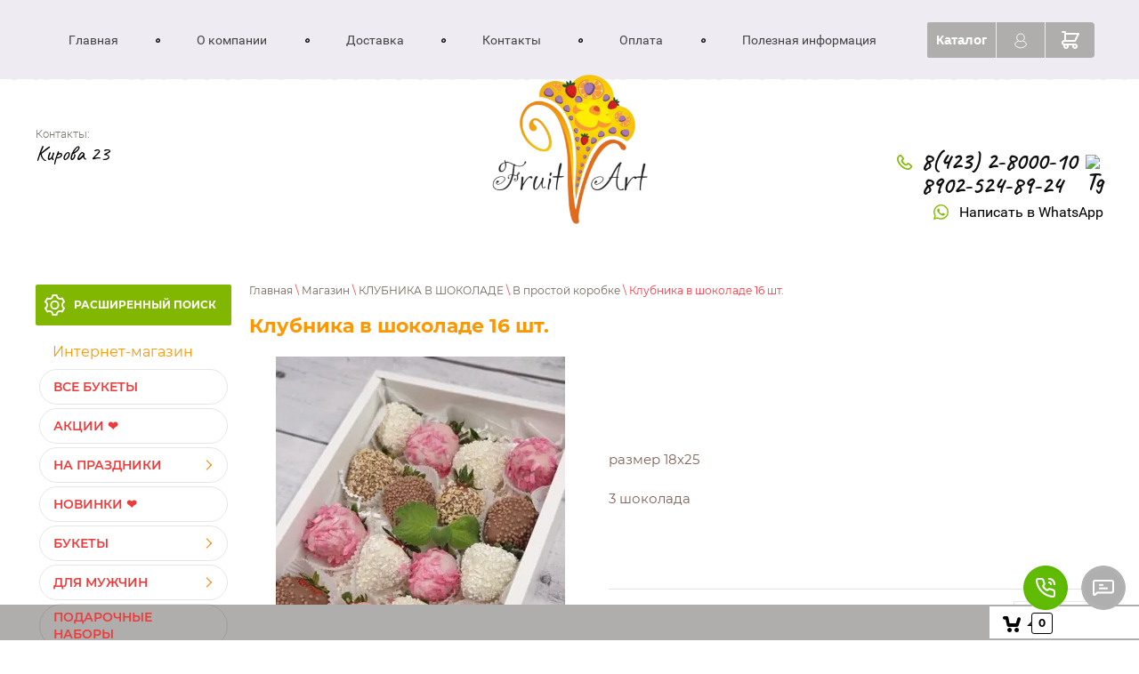

--- FILE ---
content_type: text/html; charset=utf-8
request_url: https://fruart.ru/magazin-2/product/klubnika-v-shokolade-16-sht-2
body_size: 25105
content:

	 <!doctype html>
 
<html lang="ru">
	 
	<head>
		 
		<meta charset="utf-8">
		 
		<meta name="robots" content="all"/>
		 <title>Клубника в шоколаде 16 шт.</title> 
		<meta name="description" content="Клубника в шоколаде 16 шт.">
		 
		<meta name="keywords" content="Клубника в шоколаде 16 шт.">
		 
		<meta name="SKYPE_TOOLBAR" content="SKYPE_TOOLBAR_PARSER_COMPATIBLE">
		<meta name="viewport" content="width=device-width, height=device-height, initial-scale=1.0, maximum-scale=1.0, user-scalable=no">
		 
		<meta name="msapplication-tap-highlight" content="no"/>
		 
		<meta name="format-detection" content="telephone=no">
		 
		<meta http-equiv="x-rim-auto-match" content="none">
		 
		<!--  -->
		<link rel="stylesheet" href="/g/css/styles_articles_tpl.css">
		 
		<link rel="stylesheet" href="/t/v1001/images/css/styles.css">
		 
		<link rel="stylesheet" href="/t/v1001/images/css/designblock.scss.css">
		 
		<link rel="stylesheet" href="/t/v1001/images/css/s3_styles.scss.css">
		 
		<script src="/g/libs/jquery/1.10.2/jquery.min.js"></script>
		 
		<script src="/g/s3/misc/adaptiveimage/1.0.0/adaptiveimage.js"></script>
		 		<link href="/g/s3/anketa2/1.0.0/css/jquery-ui.css" rel="stylesheet" type="text/css"/>
		 
		<script src="/g/libs/jqueryui/1.10.0/jquery-ui.min.js" type="text/javascript"></script>
		 		<script src="/g/s3/anketa2/1.0.0/js/jquery.ui.datepicker-ru.js"></script>
		 
		<link rel="stylesheet" href="/g/libs/photoswipe/4.1.0/photoswipe.css">
		 
		<link rel="stylesheet" href="/g/libs/photoswipe/4.1.0/default-skin/default-skin.css">
		 
		<script type="text/javascript" src="/g/libs/photoswipe/4.1.0/photoswipe.min.js"></script>
		 
		<script type="text/javascript" src="/g/libs/photoswipe/4.1.0/photoswipe-ui-default.min.js"></script>
		 
		<script src="/g/libs/jquery-bxslider/4.1.2/jquery.bxslider.min.js" type="text/javascript"></script>
		 
		<link rel="stylesheet" href="/g/libs/jquery-popover/0.0.3/jquery.popover.css">
		 
		<script src="/g/libs/jquery-popover/0.0.3/jquery.popover.min.js" type="text/javascript"></script>
		 
		<script src="/g/s3/misc/form/1.2.0/s3.form.js" type="text/javascript"></script>
		  
		<!--<script type="text/javascript" src="/t/v1001/images/js/main.js"></script>-->
		
		<!-- копируем -->

			<link rel="stylesheet" href="/g/css/styles_articles_tpl.css">

            <!-- 46b9544ffa2e5e73c3c971fe2ede35a5 -->
            <script src='/shared/s3/js/lang/ru.js'></script>
            <script src='/shared/s3/js/common.min.js'></script>
        <link rel='stylesheet' type='text/css' href='/shared/s3/css/calendar.css' /><link rel='stylesheet' type='text/css' href='/shared/highslide-4.1.13/highslide.min.css'/>
<script type='text/javascript' src='/shared/highslide-4.1.13/highslide-full.packed.js'></script>
<script type='text/javascript'>
hs.graphicsDir = '/shared/highslide-4.1.13/graphics/';
hs.outlineType = null;
hs.showCredits = false;
hs.lang={cssDirection:'ltr',loadingText:'Загрузка...',loadingTitle:'Кликните чтобы отменить',focusTitle:'Нажмите чтобы перенести вперёд',fullExpandTitle:'Увеличить',fullExpandText:'Полноэкранный',previousText:'Предыдущий',previousTitle:'Назад (стрелка влево)',nextText:'Далее',nextTitle:'Далее (стрелка вправо)',moveTitle:'Передвинуть',moveText:'Передвинуть',closeText:'Закрыть',closeTitle:'Закрыть (Esc)',resizeTitle:'Восстановить размер',playText:'Слайд-шоу',playTitle:'Слайд-шоу (пробел)',pauseText:'Пауза',pauseTitle:'Приостановить слайд-шоу (пробел)',number:'Изображение %1/%2',restoreTitle:'Нажмите чтобы посмотреть картинку, используйте мышь для перетаскивания. Используйте клавиши вперёд и назад'};</script>
<link rel="icon" href="/favicon.ico" type="image/x-icon">
	<link rel="apple-touch-icon" href="/thumb/2/LWXycLAsrYVHUeczKuvz_w/r/favicon.png">
	<link rel="apple-touch-icon" sizes="57x57" href="/thumb/2/cSiQoKjZkTMIo0ziQoXd3Q/57c57/favicon.png">
	<link rel="apple-touch-icon" sizes="60x60" href="/thumb/2/ADHYAP_QOPaTX7kCwZk1yQ/60c60/favicon.png">
	<link rel="apple-touch-icon" sizes="72x72" href="/thumb/2/NUeGOwT7ccqi0vKCk5c7CQ/72c72/favicon.png">
	<link rel="apple-touch-icon" sizes="76x76" href="/thumb/2/hXphuvuCGMlCNmPwtBK8JQ/76c76/favicon.png">
	<link rel="apple-touch-icon" sizes="114x114" href="/thumb/2/eu_DCr8HaH-4Fl9Q5T1Yug/114c114/favicon.png">
	<link rel="apple-touch-icon" sizes="120x120" href="/thumb/2/3MmgBXK7FEpfGfzqoDIQig/120c120/favicon.png">
	<link rel="apple-touch-icon" sizes="144x144" href="/thumb/2/j9LDtrtN_JRbLahuwp6tEA/144c144/favicon.png">
	<link rel="apple-touch-icon" sizes="152x152" href="/thumb/2/hJpSN6oEQd3e9064W7B_Jg/152c152/favicon.png">
	<link rel="apple-touch-icon" sizes="180x180" href="/thumb/2/f_vyPxiafrQ-f6zkloMaLQ/180c180/favicon.png">
	
	<meta name="msapplication-TileImage" content="/thumb/2/bmMZwZpxmRExzY98ed18Wg/c/favicon.png">
	<meta name="msapplication-square70x70logo" content="/thumb/2/u4ZCgXlIt0M0m6gZuZtRyQ/70c70/favicon.png">
	<meta name="msapplication-square150x150logo" content="/thumb/2/foNNC3kvbPYBac4AKEENng/150c150/favicon.png">
	<meta name="msapplication-wide310x150logo" content="/thumb/2/4xXaTyEaqfQGm4mLgRUUfg/310c150/favicon.png">
	<meta name="msapplication-square310x310logo" content="/thumb/2/rmdEXcb0zBLSx3J7TTuAiw/310c310/favicon.png">

<!--s3_require-->
<link rel="stylesheet" href="/g/basestyle/1.0.1/user/user.css" type="text/css"/>
<link rel="stylesheet" href="/g/basestyle/1.0.1/user/user.green.css" type="text/css"/>
<script type="text/javascript" src="/g/basestyle/1.0.1/user/user.js" async></script>
<!--/s3_require-->
					
		
		
		
			<link rel="stylesheet" type="text/css" href="/g/shop2v2/default/css/theme.less.css">		
			<script type="text/javascript" src="/g/printme.js"></script>
		<script type="text/javascript" src="/g/shop2v2/default/js/tpl.js"></script>
		<script type="text/javascript" src="/g/shop2v2/default/js/baron.min.js"></script>
		
			<script type="text/javascript" src="/g/shop2v2/default/js/shop2.2.js"></script>
		
	<script type="text/javascript">shop2.init({"productRefs": [],"apiHash": {"getPromoProducts":"8a4a7fa68cfc66eb95abbc6d8e05de2e","getSearchMatches":"b5dffeb4f05ec11e306103a5dd4bbb62","getFolderCustomFields":"484f43f370d73c9d854e0c01a5ac339c","getProductListItem":"b9047076bbd97f59389201105676efde","cartAddItem":"db75fa9a97fc0a1e9f49b81f24b100ee","cartRemoveItem":"1c0898d188b79461507100d88ed1b8cb","cartUpdate":"e1e8c52bc18ac24a3d89e47a3106985b","cartRemoveCoupon":"da8fff89df0d62ec1d40dde060540597","cartAddCoupon":"ede590468291c702a0a89751585fefba","deliveryCalc":"099de04ecb225bdf1eabd8a039197ed4","printOrder":"5a47f9984f18d0a17349014dc6392fd4","cancelOrder":"6337b7a179377d864864272c2e340e92","cancelOrderNotify":"dec31d736f1977bcd09295a09525c211","repeatOrder":"4a95dad798b04820cb70908501997ff2","paymentMethods":"4ad5adc43c2631e6c536272e3c4a5333","compare":"07b7125d8495c8139be904137acaab62"},"hash": null,"verId": 514209,"mode": "product","step": "","uri": "/magazin-2","IMAGES_DIR": "/d/","my": {"list_picture_enlarge":true,"accessory":"\u0410\u043a\u0441\u0435\u0441\u0441\u0443\u0430\u0440\u044b","kit":"\u041a\u043e\u043c\u043f\u043b\u0435\u043a\u0442","recommend":"\u0420\u0435\u043a\u043e\u043c\u0435\u043d\u0434\u0443\u0435\u043c\u044b\u0435","similar":"\u041f\u043e\u0445\u043e\u0436\u0438\u0435","modification":"\u041c\u043e\u0434\u0438\u0444\u0438\u043a\u0430\u0446\u0438\u0438","hide_share":true,"cart_image_width":131,"cart_image_height":131,"filter_title":"\u041f\u043e\u0434\u043e\u0431\u0440\u0430\u0442\u044c \u0442\u043e\u0432\u0430\u0440","hide_in_search":["article","vendors"]},"shop2_cart_order_payments": 5,"cf_margin_price_enabled": 0,"maps_yandex_key":"","maps_google_key":""});</script>
<style type="text/css">.product-item-thumb {width: 200px;}.product-item-thumb .product-image, .product-item-simple .product-image {height: 200px;width: 200px;}.product-item-thumb .product-amount .amount-title {width: 104px;}.product-item-thumb .product-price {width: 150px;}.shop2-product .product-side-l {width: 180px;}.shop2-product .product-image {height: 180px;width: 180px;}.shop2-product .product-thumbnails li {width: 50px;height: 50px;}</style>
		<script src="/t/v1001/images/js/main.js" charset="utf-8"></script> <!-- не копировать  -->
		<link rel="stylesheet" href="/g/templates/webmake/shop2/1.0.0/css/shop.scss.css">
		<script src="/g/templates/webmake/shop2/1.0.0/js/owl.carousel.min.js" charset="utf-8"></script>
		<link rel="stylesheet" href="/g/libs/photoswipe/4.1.0/photoswipe.css">
		<link rel="stylesheet" href="/g/libs/photoswipe/4.1.0/default-skin/default-skin.css">
		<script src="/g/libs/photoswipe/4.1.0/photoswipe.min.js" charset="utf-8"></script>
		<script src="/g/libs/photoswipe/4.1.0/photoswipe-ui-default.js" charset="utf-8"></script>
		<script src="/g/templates/webmake/shop2/1.0.0/js/jquery.formstyler.min.js"></script>
		<script src="/g/templates/webmake/shop2/1.0.0/js/jquery.responsivetabs.min.js"></script>
		<script src="/g/templates/webmake/shop2/1.0.0/js/tap_file.js" charset="utf-8"></script>
		<script src="/g/s3/misc/includeform/0.0.3/s3.includeform.js"></script>
		<script src="/g/templates/shop2/2.63.2/js/nouislider.min.js"></script>
		<!-- <script src="/g/libs/jquery-bxslider/4.2.4/jquery.bxslider.min.js"></script> -->
		<script src="/g/libs/jquery-sly/1.6.1/sly.min.js"></script>
		<script src="/g/libs/jquery-slick/1.5.8/slick.min.js"></script>
		<!-- <script src="/g/templates/webmake/shop2/1.0.0/js/shop_main.js" charset="utf-8"></script> -->  
		<link rel="stylesheet" href="/t/v1001/images/css/shop_styles.scss.css">  <!-- стили магазина  -->
		<script src="/t/v1001/images/js/shop_main.js" charset="utf-8"></script> <!-- локальная копия shop_main.js -->
		<!-- <script src="/t/v1001/images/js/wnumb.js"></script> -->
		
		<!-- копируем -->
		  
		<!--[if lt IE 10]> <script src="/g/libs/ie9-svg-gradient/0.0.1/ie9-svg-gradient.min.js"></script> <script src="/g/libs/jquery-placeholder/2.0.7/jquery.placeholder.min.js"></script> <script src="/g/libs/jquery-textshadow/0.0.1/jquery.textshadow.min.js"></script> <script src="/g/s3/misc/ie/0.0.1/ie.js"></script> <![endif]-->
		<!--[if lt IE 9]> <script src="/g/libs/html5shiv/html5.js"></script> <![endif]-->
		   
		 <link rel="stylesheet" href="/t/v1001/images/site.addons.scss.css">
		 <script src="/t/v1001/images/site.addons.js"></script>
		 <link rel="stylesheet" href="/t/v1001/images/site.addons.css">
		 
		 	<!-- Global site tag (gtag.js) - Google Analytics --> 
		 	<script async src="https://www.googletagmanager.com/gtag/js?id=G-G69Z9C2Y2V"></script> 
		 	<script>window.dataLayer = window.dataLayer || []; function gtag(){dataLayer.push(arguments);} gtag('js', new Date()); gtag('config', 'G-G69Z9C2Y2V');</script>
		 
		 <link rel="stylesheet" href="/t/v1001/images/site.addons2.scss.css">
	</head>
	 
	<body>
		 <div class="mob_categ_but-wr">
					<div class="mob_cat_but">Каталог</div>
					<div class="mob_cat">
						 <ul><li class="menu-item"><a href="/magazin-2/folder/dlya-lyubimyh" ><span class="menu-item-image"><span class="img-convert img-contain"><img src="/thumb/2/8ODpSru8qaZFp8lJ7sRsuA/40r40/d/20fa1fbc-9411-4889-9bff-77734258f481.jpg" alt="ВСЕ БУКЕТЫ"></span></span><span class="menu-item-text">ВСЕ БУКЕТЫ</span></a></li><li class="menu-item"><a href="/magazin-2/folder/aktsii" ><span class="menu-item-image"><span class="img-convert img-contain"><img src="/thumb/2/kKCQnN23fjEwUExqHGNUKg/40r40/d/20220211_112045.jpg" alt="АКЦИИ ❤"></span></span><span class="menu-item-text">АКЦИИ ❤</span></a></li><li class="has-child menu-item"><a href="/magazin-2/folder/prazdniki" ><span class="menu-item-image"><span class="img-convert img-contain"><img src="/thumb/2/21ImmP970dz7B4-DDtnT7g/40r40/d/62611d52-b396-4708-9cce-75c5925431d4.jpg" alt="НА ПРАЗДНИКИ"></span></span><span class="menu-item-text">НА ПРАЗДНИКИ</span></a><ul class="level-2"><li class="has-child"><a href="/magazin-2/folder/novyy-god" >НОВЫЙ ГОД</a><ul class="level-3"><li><a href="/magazin-2/folder/yelki-novogodnie" >Ёлки новогодние</a></li><li><a href="/magazin-2/folder/korziny-novogodnie" >Корзины новогодние</a></li><li><a href="/magazin-2/folder/shokolad-novogodnij" >Шоколад новогодний</a></li><li><a href="/magazin-2/folder/podarochnye-nabory" >Подарочные наборы</a></li><li><a href="/magazin-2/folder/boksy" >Боксы</a></li><li><a href="/magazin-2/folder/bukety-novogodnie" >Букеты новогодние</a></li></ul></li><li><a href="/magazin-2/folder/den-vseh-vlyublennyh-14-fev" >14 февраля</a></li><li><a href="/magazin-2/folder/23-fevralya" >23 февраля</a></li><li><a href="/magazin-2/folder/8-marta" >8 марта</a></li><li><a href="/magazin-2/folder/1-sentyabrya" >Для учителя</a></li><li><a href="/magazin-2/folder/den-materi" >День Матери ❤</a></li></ul></li><li class="menu-item"><a href="/magazin-2/folder/novinki" ><span class="menu-item-image"><span class="img-convert img-contain"><img src="/thumb/2/BZvtAzq8eS03FV0NYQL4Ng/40r40/d/b03d9ef1-efe9-4f54-8f50-3fb9f73098b8.jpg" alt="НОВИНКИ ❤"></span></span><span class="menu-item-text">НОВИНКИ ❤</span></a></li><li class="has-child menu-item"><a href="/magazin-2/folder/fruktovye-bukety" ><span class="menu-item-image"><span class="img-convert img-contain"><img src="/thumb/2/JJxoOJW_CqqmfnU99FKVlg/40r40/d/cfcc09f4-880d-4d64-a097-b8cab9a68263.jpg" alt="БУКЕТЫ"></span></span><span class="menu-item-text">БУКЕТЫ</span></a><ul class="level-2"><li><a href="/magazin-2/folder/bukety-iz-fruktov" >Букеты из фруктов</a></li><li><a href="/magazin-2/folder/bukety-iz-syra" >Букеты из сыра</a></li><li><a href="/magazin-2/folder/iz-zefira" >Из зефира</a></li><li><a href="/magazin-2/folder/serdca" >СЕРДЦЕ</a></li><li class="has-child"><a href="/magazin-2/folder/bukety-iz-karameli" >Крафт-букеты</a><ul class="level-3"><li><a href="/magazin-2/folder/fruktovyye" >Фруктовые</a></li><li><a href="/magazin-2/folder/orekhovyye" >Ореховые</a></li><li><a href="/magazin-2/folder/syrnyye" >Сырные</a></li><li><a href="/magazin-2/folder/myasnyye" >Мясные</a></li><li><a href="/magazin-2/folder/sladkiye" >Сладкие</a></li><li><a href="/magazin-2/folder/ovoshchnyye" >Овощные</a></li></ul></li><li><a href="/magazin-2/folder/dlya-detey" >Для детей</a></li><li><a href="/magazin-2/folder/na-svadbu" >На свадьбу</a></li></ul></li><li class="has-child menu-item"><a href="/magazin-2/folder/mens-bukety" ><span class="menu-item-image"><span class="img-convert img-contain"><img src="/thumb/2/1it8BFjEZPjoltJiDGTmSw/40r40/d/0f0d32e3-8ad2-4e5f-bb01-4d8fac3017f3.jpg" alt="ДЛЯ МУЖЧИН"></span></span><span class="menu-item-text">ДЛЯ МУЖЧИН</span></a><ul class="level-2"><li><a href="/magazin-2/folder/myasnye-bukety" >Мясные букеты</a></li><li><a href="/magazin-2/folder/moreprodukty" >Морепродукты</a></li><li><a href="/magazin-2/folder/shokolad-1" >Шоколад</a></li></ul></li><li class="menu-item"><a href="/magazin-2/folder/podarochnyye-nabory" ><span class="menu-item-image"><span class="img-convert img-contain"><img src="/thumb/2/xK3_1uBXAU8y8v0S8SAfFA/40r40/d/20220208_162809.jpg" alt="ПОДАРОЧНЫЕ НАБОРЫ"></span></span><span class="menu-item-text">ПОДАРОЧНЫЕ НАБОРЫ</span></a></li><li class="menu-item"><a href="/magazin-2/folder/korzinka-fruktov" ><span class="menu-item-image"><span class="img-convert img-contain"><img src="/thumb/2/ibJPpDkj2GRJnOzwOdtDEA/40r40/d/20230904_114621.jpg" alt="КОРЗИНЫ ПОДАРОЧНЫЕ"></span></span><span class="menu-item-text">КОРЗИНЫ ПОДАРОЧНЫЕ</span></a></li><li class="has-child opened menu-item"><a href="/magazin-2/folder/klubnika-v-shokolade" ><span class="menu-item-image"><span class="img-convert img-contain"><img src="/thumb/2/bnJponucP9RsQq9zmxXbDg/40r40/d/e7334682-db45-4056-aa94-a49f3cae6243.jpg" alt="КЛУБНИКА В ШОКОЛАДЕ"></span></span><span class="menu-item-text">КЛУБНИКА В ШОКОЛАДЕ</span></a><ul class="level-2"><li><a href="/magazin-2/folder/v-shlyapnoj-korobke" >В шляпной коробке</a></li><li class="opened active"><a href="/magazin-2/folder/v-prostoj-korobke" >В простой коробке</a></li><li><a href="/magazin-2/folder/korobochki-fruktov" >Фрукты в шоколаде</a></li><li><a href="/magazin-2/folder/kraft-iz-yagod" >Крафт из ягод</a></li></ul></li><li class="has-child menu-item"><a href="/magazin-2/folder/shokolad" ><span class="menu-item-image"><span class="img-convert img-contain"><img src="/thumb/2/xjPErhKbZ48Xgo9W8nWEFw/40r40/d/izobrazhenie_whatsapp_2023-11-08_v_144733_457afbf4.jpg" alt="ШОКОЛАД"></span></span><span class="menu-item-text">ШОКОЛАД</span></a><ul class="level-2"><li><a href="/magazin-2/folder/shokoladnye-nabory" >Шоколадные наборы</a></li><li><a href="/magazin-2/folder/figurki-shokoladnye-3d" >Фигурки 3D</a></li><li><a href="/magazin-2/folder/buket-iz-shokolada" >Букет из шоколада</a></li><li><a href="/magazin-2/folder/zefir" >Зефир</a></li></ul></li><li class="has-child menu-item"><a href="/magazin-2/folder/viesdnoe.obslyjivanie" ><span class="menu-item-image"><span class="img-convert img-contain"><img src="/thumb/2/OlvJSPrbTtrANFem4Kd-IA/40r40/d/20211126_164409.jpg" alt="БАНКЕТ / ФУРШЕТ"></span></span><span class="menu-item-text">БАНКЕТ / ФУРШЕТ</span></a><ul class="level-2"><li><a href="/magazin-2/folder/banketnye-kompozicii" >Банкетные композиции</a></li><li><a href="/magazin-2/folder/fruktovye-palmy" >Фруктовые пальмы</a></li><li><a href="/magazin-2/folder/deserty" >Десерты</a></li></ul></li><li class="has-child menu-item"><a href="/magazin-2/folder/dobavit-k-buketu" ><span class="menu-item-image"><span class="img-convert img-contain"><img src="/thumb/2/Eci8NjouA4hfFuVs4aWNWQ/40r40/d/20230502_143106.jpg" alt="ДОПОЛНИТЬ ПОДАРОК"></span></span><span class="menu-item-text">ДОПОЛНИТЬ ПОДАРОК</span></a><ul class="level-2"><li><a href="/magazin-2/folder/otkrytki" >Открытки</a></li><li><a href="/magazin-2/folder/topper" >Топпер</a></li><li><a href="/magazin-2/folder/tsvety-s-dostavkoy" >ЦВЕТЫ</a></li><li><a href="/magazin-2/folder/vse-bukety" >Курьер в костюме</a></li><li><a href="/magazin-2/folder/vozdushnye-shary" >Воздушные шары</a></li></ul></li><li class="menu-item"><a href="/magazin-2/folder/deserty-1" ><span class="menu-item-text">Десерты</span></a></li></ul> 
					</div>
				</div>
		<div class="wrapper editorElement layer-type-wrapper" >
			  <div class="side-panel side-panel-54 widget-type-side_panel editorElement layer-type-widget widget-25" data-layers="['widget-8':['tablet-landscape':'onTop','tablet-portrait':'onTop','mobile-landscape':'onTop','mobile-portrait':'onTop'],'widget-9':['tablet-landscape':'onTop','tablet-portrait':'onTop','mobile-landscape':'onTop','mobile-portrait':'onTop'],'widget-7':['tablet-landscape':'inSide','tablet-portrait':'inSide','mobile-landscape':'inSide','mobile-portrait':'inSide'],'widget-18':['tablet-landscape':'inSide','tablet-portrait':'inSide','mobile-landscape':'inSide','mobile-portrait':'inSide'],'widget-19':['tablet-landscape':'inSide','tablet-portrait':'inSide','mobile-landscape':'inSide','mobile-portrait':'inSide'],'whats-wrap2':['tablet-landscape':'inSide','tablet-portrait':'inSide','mobile-landscape':'inSide','mobile-portrait':'inSide'],'widget-62':['tablet-landscape':'inSide','tablet-portrait':'inSide','mobile-landscape':'inSide','mobile-portrait':'inSide']]" data-phantom="1" data-position="left">
	<div class="side-panel-top">
		<div class="side-panel-button">
			<span class="side-panel-button-icon">
				<span class="side-panel-button-icon-line"></span>
				<span class="side-panel-button-icon-line"></span>
				<span class="side-panel-button-icon-line"></span>
			</span>
		</div>
		<div class="side-panel-top-inner" ></div>
	</div>
	<div class="side-panel-mask"></div>
	<div class="side-panel-content">
				<div class="side-panel-content-inner"></div>
	</div>
</div>   
			<div class="editorElement layer-type-block ui-droppable block-2" >
				<div class="editorElement layer-type-block ui-droppable block-7" >
					<div class="layout column layout_15" >
						<div class="editorElement layer-type-block ui-droppable block-6" >
							<div class="widget-7 horizontal menu-11 wm-widget-menu widget-type-menu_horizontal editorElement layer-type-widget" data-screen-button="none" data-responsive-tl="button" data-responsive-tp="button" data-responsive-ml="columned" data-more-text="..." data-child-icons="1">
								 
								<div class="menu-button">
									Меню
								</div>
								 
								<div class="menu-scroll">
									     <ul><li class="menu-item"><a href="/" ><span class="menu-item-text">Главная</span></a></li><li class="delimiter"></li><li class="menu-item"><a href="/about" ><span class="menu-item-text">О компании</span></a></li><li class="delimiter"></li><li class="menu-item"><a href="/oplata-i-dostavka" ><span class="menu-item-text">Доставка</span></a></li><li class="delimiter"></li><li class="menu-item"><a href="/address" ><span class="menu-item-text">Контакты</span></a></li><li class="delimiter"></li><li class="menu-item"><a href="/oplata" ><span class="menu-item-text">Оплата</span></a></li><li class="delimiter"></li><li class="menu-item"><a href="/poleznaya-informaciya"  target="_blank"><span class="menu-item-text">Полезная информация</span></a></li></ul> 
								</div>
								 
							</div>
						</div>
					</div>
					<div class="layout column layout_14" >
						<div class="editorElement layer-type-block ui-droppable block-5" >
							<div class="mob_categ_but-wr2">
								<div class="mob_cat_but2">Каталог</div>
								<div class="mob_cat">
									 <ul><li class="menu-item"><a href="/magazin-2/folder/dlya-lyubimyh" ><span class="menu-item-image"><span class="img-convert img-contain"><img src="/thumb/2/8ODpSru8qaZFp8lJ7sRsuA/40r40/d/20fa1fbc-9411-4889-9bff-77734258f481.jpg" alt="ВСЕ БУКЕТЫ"></span></span><span class="menu-item-text">ВСЕ БУКЕТЫ</span></a></li><li class="menu-item"><a href="/magazin-2/folder/aktsii" ><span class="menu-item-image"><span class="img-convert img-contain"><img src="/thumb/2/kKCQnN23fjEwUExqHGNUKg/40r40/d/20220211_112045.jpg" alt="АКЦИИ ❤"></span></span><span class="menu-item-text">АКЦИИ ❤</span></a></li><li class="has-child menu-item"><a href="/magazin-2/folder/prazdniki" ><span class="menu-item-image"><span class="img-convert img-contain"><img src="/thumb/2/21ImmP970dz7B4-DDtnT7g/40r40/d/62611d52-b396-4708-9cce-75c5925431d4.jpg" alt="НА ПРАЗДНИКИ"></span></span><span class="menu-item-text">НА ПРАЗДНИКИ</span></a><ul class="level-2"><li class="has-child"><a href="/magazin-2/folder/novyy-god" >НОВЫЙ ГОД</a><ul class="level-3"><li><a href="/magazin-2/folder/yelki-novogodnie" >Ёлки новогодние</a></li><li><a href="/magazin-2/folder/korziny-novogodnie" >Корзины новогодние</a></li><li><a href="/magazin-2/folder/shokolad-novogodnij" >Шоколад новогодний</a></li><li><a href="/magazin-2/folder/podarochnye-nabory" >Подарочные наборы</a></li><li><a href="/magazin-2/folder/boksy" >Боксы</a></li><li><a href="/magazin-2/folder/bukety-novogodnie" >Букеты новогодние</a></li></ul></li><li><a href="/magazin-2/folder/den-vseh-vlyublennyh-14-fev" >14 февраля</a></li><li><a href="/magazin-2/folder/23-fevralya" >23 февраля</a></li><li><a href="/magazin-2/folder/8-marta" >8 марта</a></li><li><a href="/magazin-2/folder/1-sentyabrya" >Для учителя</a></li><li><a href="/magazin-2/folder/den-materi" >День Матери ❤</a></li></ul></li><li class="menu-item"><a href="/magazin-2/folder/novinki" ><span class="menu-item-image"><span class="img-convert img-contain"><img src="/thumb/2/BZvtAzq8eS03FV0NYQL4Ng/40r40/d/b03d9ef1-efe9-4f54-8f50-3fb9f73098b8.jpg" alt="НОВИНКИ ❤"></span></span><span class="menu-item-text">НОВИНКИ ❤</span></a></li><li class="has-child menu-item"><a href="/magazin-2/folder/fruktovye-bukety" ><span class="menu-item-image"><span class="img-convert img-contain"><img src="/thumb/2/JJxoOJW_CqqmfnU99FKVlg/40r40/d/cfcc09f4-880d-4d64-a097-b8cab9a68263.jpg" alt="БУКЕТЫ"></span></span><span class="menu-item-text">БУКЕТЫ</span></a><ul class="level-2"><li><a href="/magazin-2/folder/bukety-iz-fruktov" >Букеты из фруктов</a></li><li><a href="/magazin-2/folder/bukety-iz-syra" >Букеты из сыра</a></li><li><a href="/magazin-2/folder/iz-zefira" >Из зефира</a></li><li><a href="/magazin-2/folder/serdca" >СЕРДЦЕ</a></li><li class="has-child"><a href="/magazin-2/folder/bukety-iz-karameli" >Крафт-букеты</a><ul class="level-3"><li><a href="/magazin-2/folder/fruktovyye" >Фруктовые</a></li><li><a href="/magazin-2/folder/orekhovyye" >Ореховые</a></li><li><a href="/magazin-2/folder/syrnyye" >Сырные</a></li><li><a href="/magazin-2/folder/myasnyye" >Мясные</a></li><li><a href="/magazin-2/folder/sladkiye" >Сладкие</a></li><li><a href="/magazin-2/folder/ovoshchnyye" >Овощные</a></li></ul></li><li><a href="/magazin-2/folder/dlya-detey" >Для детей</a></li><li><a href="/magazin-2/folder/na-svadbu" >На свадьбу</a></li></ul></li><li class="has-child menu-item"><a href="/magazin-2/folder/mens-bukety" ><span class="menu-item-image"><span class="img-convert img-contain"><img src="/thumb/2/1it8BFjEZPjoltJiDGTmSw/40r40/d/0f0d32e3-8ad2-4e5f-bb01-4d8fac3017f3.jpg" alt="ДЛЯ МУЖЧИН"></span></span><span class="menu-item-text">ДЛЯ МУЖЧИН</span></a><ul class="level-2"><li><a href="/magazin-2/folder/myasnye-bukety" >Мясные букеты</a></li><li><a href="/magazin-2/folder/moreprodukty" >Морепродукты</a></li><li><a href="/magazin-2/folder/shokolad-1" >Шоколад</a></li></ul></li><li class="menu-item"><a href="/magazin-2/folder/podarochnyye-nabory" ><span class="menu-item-image"><span class="img-convert img-contain"><img src="/thumb/2/xK3_1uBXAU8y8v0S8SAfFA/40r40/d/20220208_162809.jpg" alt="ПОДАРОЧНЫЕ НАБОРЫ"></span></span><span class="menu-item-text">ПОДАРОЧНЫЕ НАБОРЫ</span></a></li><li class="menu-item"><a href="/magazin-2/folder/korzinka-fruktov" ><span class="menu-item-image"><span class="img-convert img-contain"><img src="/thumb/2/ibJPpDkj2GRJnOzwOdtDEA/40r40/d/20230904_114621.jpg" alt="КОРЗИНЫ ПОДАРОЧНЫЕ"></span></span><span class="menu-item-text">КОРЗИНЫ ПОДАРОЧНЫЕ</span></a></li><li class="has-child opened menu-item"><a href="/magazin-2/folder/klubnika-v-shokolade" ><span class="menu-item-image"><span class="img-convert img-contain"><img src="/thumb/2/bnJponucP9RsQq9zmxXbDg/40r40/d/e7334682-db45-4056-aa94-a49f3cae6243.jpg" alt="КЛУБНИКА В ШОКОЛАДЕ"></span></span><span class="menu-item-text">КЛУБНИКА В ШОКОЛАДЕ</span></a><ul class="level-2"><li><a href="/magazin-2/folder/v-shlyapnoj-korobke" >В шляпной коробке</a></li><li class="opened active"><a href="/magazin-2/folder/v-prostoj-korobke" >В простой коробке</a></li><li><a href="/magazin-2/folder/korobochki-fruktov" >Фрукты в шоколаде</a></li><li><a href="/magazin-2/folder/kraft-iz-yagod" >Крафт из ягод</a></li></ul></li><li class="has-child menu-item"><a href="/magazin-2/folder/shokolad" ><span class="menu-item-image"><span class="img-convert img-contain"><img src="/thumb/2/xjPErhKbZ48Xgo9W8nWEFw/40r40/d/izobrazhenie_whatsapp_2023-11-08_v_144733_457afbf4.jpg" alt="ШОКОЛАД"></span></span><span class="menu-item-text">ШОКОЛАД</span></a><ul class="level-2"><li><a href="/magazin-2/folder/shokoladnye-nabory" >Шоколадные наборы</a></li><li><a href="/magazin-2/folder/figurki-shokoladnye-3d" >Фигурки 3D</a></li><li><a href="/magazin-2/folder/buket-iz-shokolada" >Букет из шоколада</a></li><li><a href="/magazin-2/folder/zefir" >Зефир</a></li></ul></li><li class="has-child menu-item"><a href="/magazin-2/folder/viesdnoe.obslyjivanie" ><span class="menu-item-image"><span class="img-convert img-contain"><img src="/thumb/2/OlvJSPrbTtrANFem4Kd-IA/40r40/d/20211126_164409.jpg" alt="БАНКЕТ / ФУРШЕТ"></span></span><span class="menu-item-text">БАНКЕТ / ФУРШЕТ</span></a><ul class="level-2"><li><a href="/magazin-2/folder/banketnye-kompozicii" >Банкетные композиции</a></li><li><a href="/magazin-2/folder/fruktovye-palmy" >Фруктовые пальмы</a></li><li><a href="/magazin-2/folder/deserty" >Десерты</a></li></ul></li><li class="has-child menu-item"><a href="/magazin-2/folder/dobavit-k-buketu" ><span class="menu-item-image"><span class="img-convert img-contain"><img src="/thumb/2/Eci8NjouA4hfFuVs4aWNWQ/40r40/d/20230502_143106.jpg" alt="ДОПОЛНИТЬ ПОДАРОК"></span></span><span class="menu-item-text">ДОПОЛНИТЬ ПОДАРОК</span></a><ul class="level-2"><li><a href="/magazin-2/folder/otkrytki" >Открытки</a></li><li><a href="/magazin-2/folder/topper" >Топпер</a></li><li><a href="/magazin-2/folder/tsvety-s-dostavkoy" >ЦВЕТЫ</a></li><li><a href="/magazin-2/folder/vse-bukety" >Курьер в костюме</a></li><li><a href="/magazin-2/folder/vozdushnye-shary" >Воздушные шары</a></li></ul></li><li class="menu-item"><a href="/magazin-2/folder/deserty-1" ><span class="menu-item-text">Десерты</span></a></li></ul> 
								</div>
							</div>
							<div class="layout column layout_12" >
								  <div class="authorization-12 widget-8 lined_mode authorization-init widget-type-authorization editorElement layer-type-widget">
			<label class="header" for="auth-tg12">
			<div class="header-text"><div class="align-elem">Авторизация</div></div>
		</label>
		<input id="auth-tg12" class="tgl-but" type="checkbox">		<div class="block-body-drop">
		<div class="block-body">
												<div class="register-links">
						<a href="/registraciya/register" class="register-type2">Регистрация
								<br>
									</a>
						<a href="/registraciya/login" class="login-type2">Вход</a>
					</div>
									</div>
	</div>
</div>  
								</div>
								<div class="layout column layout_13" >
									  <div class="authorization-13 widget-9 lined_mode authorization-init widget-type-authorization editorElement layer-type-widget">
			<label class="header" for="auth-tg13">
			<div class="header-text"><div class="align-elem">Авторизация</div></div>
		</label>
		<input id="auth-tg13" class="tgl-but" type="checkbox">		<div class="block-body-drop">
		<div class="block-body">
			<div class="register-links">
				<div id="shop2-cart-preview" class="cart-wr ">
	<a href="/magazin-2/cart" class="cart-in">
		<span class="cart-ico-wr">
			<svg xmlns="http://www.w3.org/2000/svg" xmlns:xlink="http://www.w3.org/1999/xlink" preserveAspectRatio="xMidYMid" width="20" height="18" viewBox="0 0 20 18">
	          <path d="M19.952,3.707 C19.952,3.707 17.736,10.429 17.736,10.429 C17.507,10.965 17.255,11.380 16.822,11.623 C16.509,11.859 16.127,11.997 15.712,11.997 C15.712,11.997 6.518,11.997 6.518,11.997 C5.965,11.997 5.466,11.751 5.122,11.355 C5.103,11.339 5.086,11.317 5.071,11.298 C5.066,11.296 5.064,11.293 5.063,11.289 C4.874,11.071 4.732,10.809 4.653,10.508 C4.653,10.508 3.020,3.847 3.020,3.847 C3.020,3.847 1.890,3.847 1.890,3.847 C0.855,3.847 0.015,2.986 0.015,1.922 C0.015,0.855 0.855,-0.006 1.890,-0.006 C1.890,-0.006 4.390,-0.006 4.390,-0.006 C5.120,-0.006 5.749,0.421 6.059,1.045 C6.176,1.222 6.268,1.416 6.323,1.635 C6.323,1.635 7.497,7.993 7.497,7.993 C7.497,7.993 14.649,7.993 14.649,7.993 C14.649,7.993 16.330,2.709 16.330,2.709 C16.598,1.679 17.626,1.068 18.627,1.345 C19.628,1.619 20.220,2.678 19.952,3.707 ZM7.531,13.000 C8.912,13.000 10.031,14.119 10.031,15.500 C10.031,16.881 8.912,18.000 7.531,18.000 C6.150,18.000 5.031,16.881 5.031,15.500 C5.031,14.119 6.150,13.000 7.531,13.000 ZM15.531,13.000 C16.912,13.000 18.031,14.119 18.031,15.500 C18.031,16.881 16.912,18.000 15.531,18.000 C14.150,18.000 13.031,16.881 13.031,15.500 C13.031,14.119 14.150,13.000 15.531,13.000 Z" class="cart-icon"/>
	        </svg>
		</span>
		<div class="cart-total-amount">0</div>
		<div class="cart-total-sum">0.00 <span>руб.</span></div>
			</a>
	<div class="cart-block-appear">
		<div class="cart-block-title">Корзина 
			<div class="close-btn">
				<svg xmlns="http://www.w3.org/2000/svg" xmlns:xlink="http://www.w3.org/1999/xlink" preserveAspectRatio="xMidYMid" width="10" height="10" viewBox="0 0 10 10" class="close-icon-wr">
				<path d="M7.090,4.968 C7.090,4.968 9.504,7.382 9.504,7.382 C10.090,7.968 10.090,8.918 9.504,9.504 C8.918,10.090 7.969,10.089 7.383,9.504 C7.383,9.504 4.969,7.090 4.969,7.090 C4.969,7.090 2.554,9.504 2.554,9.504 C1.969,10.090 1.019,10.090 0.433,9.504 C-0.153,8.918 -0.153,7.968 0.433,7.382 C0.433,7.382 2.847,4.968 2.847,4.968 C2.847,4.968 0.433,2.554 0.433,2.554 C-0.153,1.968 -0.153,1.018 0.433,0.433 C1.018,-0.153 1.969,-0.153 2.554,0.433 C2.554,0.433 4.968,2.847 4.968,2.847 C4.968,2.847 7.383,0.433 7.383,0.433 C7.969,-0.153 8.918,-0.153 9.504,0.433 C10.090,1.018 10.090,1.968 9.504,2.554 C9.504,2.554 7.090,4.968 7.090,4.968 Z" class="close-icon"/>
				</svg>
			</div>
		</div>
		<div class="cart-total-amount">0 шт.</div>
		<div class="cart-total-sum">0.00 <span>руб.</span></div>
		<a href="/magazin-2/cart" class="cart-btn">Оформить заказ</a>
	</div>
</div>			</div>
		</div>
	</div>
</div>  
									  
								</div>
							</div>
						</div>
					</div>
					<div class="editorElement layer-type-block ui-droppable block-3" >
						<div class="layout column layout_57" >
							<div class="editorElement layer-type-block ui-droppable block-64" >
								      <div class="address-40 widget-18 address-block contacts-block widget-type-contacts_address editorElement layer-type-widget">
        <div class="inner">
            <label class="cell-icon" for="tg40">
                <div class="icon"></div>
            </label>
            <input id="tg40" class="tgl-but" type="checkbox">
            <div class="block-body-drop">
                <div class="cell-text">
                    <div class="title"><div class="align-elem">Контакты:</div></div>
                    <div class="text_body">
                        <div class="align-elem">Кирова 23</div>
                    </div>
                </div>
            </div>
        </div>
    </div>
  
							</div>
						</div>
						<div class="layout column layout_55" >
							<div class="editorElement layer-type-block ui-droppable block-62" >
								<div class="site-name-3 widget-2 widget-type-site_name editorElement layer-type-widget">
									 <a href="http://fruart.ru"> 						 						 						<div class="sn-wrap">  
									<div class="sn-logo">
										 
										<img src="/d/1475787-5387.png" alt="">
										 
									</div>
									   
									<div class="sn-text">
										<div class="align-elem">
											
										</div>
									</div>
									  
								</div>
								 </a> 
						</div>
					</div>
				</div>
				<div class="layout column layout_56" >
					<div class="editorElement layer-type-block ui-droppable block-63" >
							<div class="phones-41 widget-19 phones-block contacts-block widget-type-contacts_phone editorElement layer-type-widget">
		<div class="inner">
			<label class="cell-icon" for="tg-phones-41">
				<div class="icon"></div>
			</label>
			<input id="tg-phones-41" class="tgl-but" type="checkbox">
			<div class="block-body-drop">
				<div class="cell-text">
					<div class="title"><div class="align-elem">Телефон:</div></div>
					<div class="text_body">
						<div class="align-elem">
																								<div>
										<a href="#">8(423) 2-8000-10</a>
																					<div class="phone-icons">
																																							<a href="#" target="_blank">
															<img src="/thumb/2/6kT_OsTuPKG8u30EMnYf1w/17r17/d/fgs16_telegram.svg" alt="Tg" />
														</a>
																																				</div>
																			</div>
																	<div>
										<a href="tel:$e.tel|strip_tags|regex_replace:"/[^\+\d]/":""}">8902-524-89-24</a>
																			</div>
																					</div>
					</div>
				</div>
			</div>
		</div>
	</div>
 
													<div class="whats-wrap whats-wrap2">
								<a href="https://l.clck.bar/9bc015" target="_blank">
									<span class="whats-icon">
										<img src="/thumb/2/Xs6Mlk3y1B2uUXvG_zKMJA/17r17/d/whatsapp.svg" alt="Написать в WhatsApp" />
									</span>
									<span class="whats-title">Написать в WhatsApp</span>
								</a>
							</div>
											</div>
				</div>
			</div>
		</div>
		<div class="editorElement layer-type-block ui-droppable block-18" >
			<div class="editorElement layer-type-block ui-droppable block-10" >
				<div class="layout column layout_59" >
					<div class="edit_search">
						
    
<div class="search-online-store">
    <div class="block-title">Расширенный поиск</div>

    <div class="block-body">
        <form class="dropdown" action="/magazin-2/search" enctype="multipart/form-data">
            <input type="hidden" name="sort_by" value="">
            
	        	
	                <div class="row search_price range_slider_wrapper">
	                        <div class="row-title">Цена (руб.):</div>
	                        <div class="price_range clear-self">
	                                <input name="s[price][min]" type="tel" size="5" class="small low" value="0" />
	                                <input name="s[price][max]" type="tel" size="5" class="small hight" data-max="40000" value="40000" />
	                        </div>
	                        <div class="input_range_slider"></div>
	                </div>
	
	        
                            <div class="field text">
                    <label class="field-title" for="s[name]">Название:</label><br>
                    <label class="input"><input type="text" name="s[name]" id="s[name]" value=""></label>
                </div>
            
            
                            <div class="field text">
                    <label class="field-title" for="search_text">Текст:</label><br>
                    <label class="input"><input type="text" name="search_text" id="search_text"  value=""></label>
                </div>
                        
                            <div class="field select">
                    <span class="field-title">Выберите категорию:</span><br>
                    <select name="s[folder_id]" id="s[folder_id]" data-placeholder="Все">
                        <option value="">Все</option>
                                                                                                                                        <option value="124009821" >
                                     ВСЕ БУКЕТЫ
                                </option>
                                                                                                                <option value="67891286" >
                                     АКЦИИ ❤
                                </option>
                                                                                                                <option value="121965306" >
                                     НА ПРАЗДНИКИ
                                </option>
                                                                                                                <option value="122060406" >
                                    &raquo; НОВЫЙ ГОД
                                </option>
                                                                                                                <option value="240099701" >
                                    &raquo;&raquo; Ёлки новогодние
                                </option>
                                                                                                                <option value="242047701" >
                                    &raquo;&raquo; Корзины новогодние
                                </option>
                                                                                                                <option value="159328108" >
                                    &raquo;&raquo; Шоколад новогодний
                                </option>
                                                                                                                <option value="242049501" >
                                    &raquo;&raquo; Подарочные наборы
                                </option>
                                                                                                                <option value="216278706" >
                                    &raquo;&raquo; Боксы
                                </option>
                                                                                                                <option value="242067701" >
                                    &raquo;&raquo; Букеты новогодние
                                </option>
                                                                                                                <option value="283115886" >
                                    &raquo; 14 февраля
                                </option>
                                                                                                                <option value="285996486" >
                                    &raquo; 23 февраля
                                </option>
                                                                                                                <option value="2894486" >
                                    &raquo; 8 марта
                                </option>
                                                                                                                <option value="232559206" >
                                    &raquo; Для учителя
                                </option>
                                                                                                                <option value="170481706" >
                                    &raquo; День Матери ❤
                                </option>
                                                                                                                <option value="177239206" >
                                     НОВИНКИ ❤
                                </option>
                                                                                                                <option value="124009621" >
                                     БУКЕТЫ
                                </option>
                                                                                                                <option value="116794308" >
                                    &raquo; Букеты из фруктов
                                </option>
                                                                                                                <option value="286214505" >
                                    &raquo; Букеты из сыра
                                </option>
                                                                                                                <option value="331878713" >
                                    &raquo; Из зефира
                                </option>
                                                                                                                <option value="38244701" >
                                    &raquo; СЕРДЦЕ
                                </option>
                                                                                                                <option value="124010821" >
                                    &raquo; Крафт-букеты
                                </option>
                                                                                                                <option value="157323886" >
                                    &raquo;&raquo; Фруктовые
                                </option>
                                                                                                                <option value="157213086" >
                                    &raquo;&raquo; Ореховые
                                </option>
                                                                                                                <option value="157320886" >
                                    &raquo;&raquo; Сырные
                                </option>
                                                                                                                <option value="157321086" >
                                    &raquo;&raquo; Мясные
                                </option>
                                                                                                                <option value="157321686" >
                                    &raquo;&raquo; Сладкие
                                </option>
                                                                                                                <option value="157322686" >
                                    &raquo;&raquo; Овощные
                                </option>
                                                                                                                <option value="124010021" >
                                    &raquo; Для детей
                                </option>
                                                                                                                <option value="364317821" >
                                    &raquo; На свадьбу
                                </option>
                                                                                                                <option value="158745406" >
                                     ДЛЯ МУЖЧИН
                                </option>
                                                                                                                <option value="122041506" >
                                    &raquo; Мясные букеты
                                </option>
                                                                                                                <option value="202770100" >
                                    &raquo; Морепродукты
                                </option>
                                                                                                                <option value="25360107" >
                                    &raquo; Шоколад
                                </option>
                                                                                                                <option value="379864606" >
                                     ПОДАРОЧНЫЕ НАБОРЫ
                                </option>
                                                                                                                <option value="173083821" >
                                     КОРЗИНЫ ПОДАРОЧНЫЕ
                                </option>
                                                                                                                <option value="122060606" >
                                     КЛУБНИКА В ШОКОЛАДЕ
                                </option>
                                                                                                                <option value="286211105" >
                                    &raquo; В шляпной коробке
                                </option>
                                                                                                                <option value="88168706" >
                                    &raquo; В простой коробке
                                </option>
                                                                                                                <option value="31409901" >
                                    &raquo; Фрукты в шоколаде
                                </option>
                                                                                                                <option value="159765906" >
                                    &raquo; Крафт из ягод
                                </option>
                                                                                                                <option value="285987486" >
                                     ШОКОЛАД
                                </option>
                                                                                                                <option value="207382908" >
                                    &raquo; Шоколадные наборы
                                </option>
                                                                                                                <option value="69870709" >
                                    &raquo; Фигурки 3D
                                </option>
                                                                                                                <option value="125524708" >
                                    &raquo; Букет из шоколада
                                </option>
                                                                                                                <option value="560755913" >
                                    &raquo; Зефир
                                </option>
                                                                                                                <option value="124010621" >
                                     БАНКЕТ / ФУРШЕТ
                                </option>
                                                                                                                <option value="149545306" >
                                    &raquo; Банкетные композиции
                                </option>
                                                                                                                <option value="95880006" >
                                    &raquo; Фруктовые пальмы
                                </option>
                                                                                                                <option value="144806309" >
                                    &raquo; Десерты
                                </option>
                                                                                                                <option value="524506821" >
                                     ДОПОЛНИТЬ ПОДАРОК
                                </option>
                                                                                                                <option value="91668109" >
                                    &raquo; Открытки
                                </option>
                                                                                                                <option value="165906707" >
                                    &raquo; Топпер
                                </option>
                                                                                                                <option value="225116206" >
                                    &raquo; ЦВЕТЫ
                                </option>
                                                                                                                <option value="222404406" >
                                    &raquo; Курьер в костюме
                                </option>
                                                                                                                <option value="283121486" >
                                    &raquo; Воздушные шары
                                </option>
                                                                                                                <option value="124010421" >
                                     Десерты
                                </option>
                                                                        </select>
                </div>

                <div id="shop2_search_custom_fields"></div>
            
                        <div id="shop2_search_global_fields">
                
				            </div>
                        
            
                            <div class="field select">
                    <span class="field-title">Новинка:</span><br>
                    <select name="s[new]" data-placeholder="Все">
                        <option value="">Все</option>
                        <option value="1">да</option>
                        <option value="0">нет</option>
                    </select>
                </div>
            
                            <div class="field select">
                    <span class="field-title">Спецпредложение:</span><br>
                    <select name="s[special]" data-placeholder="Все">
                        <option value="">Все</option>
                        <option value="1">да</option>
                        <option value="0">нет</option>
                    </select>
                </div>
            
                            <div class="field select">
                    <span class="field-title">Результатов на странице:</span>
                    <select name="s[products_per_page]">
                                                                                                        <option value="5">5</option>
                                                                                <option value="20" selected="selected">20</option>
                                                                                <option value="35">35</option>
                                                                                <option value="50">50</option>
                                                                                <option value="65">65</option>
                                                                                <option value="80">80</option>
                                                                                <option value="95">95</option>
                                            </select>
                </div>
            
            <div class="submit">
                <button type="submit" class="search-btn">Найти</button>
            </div>
        <re-captcha data-captcha="recaptcha"
     data-name="captcha"
     data-sitekey="6LcYvrMcAAAAAKyGWWuW4bP1De41Cn7t3mIjHyNN"
     data-lang="ru"
     data-rsize="invisible"
     data-type="image"
     data-theme="light"></re-captcha></form>
    </div>
</div><!-- Search Form -->					</div>
					<div class="editorElement layer-type-block ui-droppable block-65" >
						<div class="widget-62 popup menu-58 wm-widget-menu vertical widget-type-menu_vertical editorElement layer-type-widget" data-child-icons="1">
							  							<div class="menu-title">
								Интернет-магазин
							</div>
							 
							<div class="menu-button">
								Меню
							</div>
							 
							<div class="menu-scroll">
								  <ul><li class="menu-item"><a href="/magazin-2/folder/dlya-lyubimyh" ><span class="menu-item-image"><span class="img-convert img-contain"><img src="/thumb/2/8ODpSru8qaZFp8lJ7sRsuA/40r40/d/20fa1fbc-9411-4889-9bff-77734258f481.jpg" alt="ВСЕ БУКЕТЫ"></span></span><span class="menu-item-text">ВСЕ БУКЕТЫ</span></a></li><li class="menu-item"><a href="/magazin-2/folder/aktsii" ><span class="menu-item-image"><span class="img-convert img-contain"><img src="/thumb/2/kKCQnN23fjEwUExqHGNUKg/40r40/d/20220211_112045.jpg" alt="АКЦИИ ❤"></span></span><span class="menu-item-text">АКЦИИ ❤</span></a></li><li class="menu-item"><a href="/magazin-2/folder/prazdniki" ><span class="menu-item-image"><span class="img-convert img-contain"><img src="/thumb/2/21ImmP970dz7B4-DDtnT7g/40r40/d/62611d52-b396-4708-9cce-75c5925431d4.jpg" alt="НА ПРАЗДНИКИ"></span></span><span class="menu-item-text">НА ПРАЗДНИКИ</span></a><ul class="level-2"><li><a href="/magazin-2/folder/novyy-god" >НОВЫЙ ГОД</a><ul class="level-3"><li><a href="/magazin-2/folder/yelki-novogodnie" >Ёлки новогодние</a></li><li><a href="/magazin-2/folder/korziny-novogodnie" >Корзины новогодние</a></li><li><a href="/magazin-2/folder/shokolad-novogodnij" >Шоколад новогодний</a></li><li><a href="/magazin-2/folder/podarochnye-nabory" >Подарочные наборы</a></li><li><a href="/magazin-2/folder/boksy" >Боксы</a></li><li><a href="/magazin-2/folder/bukety-novogodnie" >Букеты новогодние</a></li></ul></li><li><a href="/magazin-2/folder/den-vseh-vlyublennyh-14-fev" >14 февраля</a></li><li><a href="/magazin-2/folder/23-fevralya" >23 февраля</a></li><li><a href="/magazin-2/folder/8-marta" >8 марта</a></li><li><a href="/magazin-2/folder/1-sentyabrya" >Для учителя</a></li><li><a href="/magazin-2/folder/den-materi" >День Матери ❤</a></li></ul></li><li class="menu-item"><a href="/magazin-2/folder/novinki" ><span class="menu-item-image"><span class="img-convert img-contain"><img src="/thumb/2/BZvtAzq8eS03FV0NYQL4Ng/40r40/d/b03d9ef1-efe9-4f54-8f50-3fb9f73098b8.jpg" alt="НОВИНКИ ❤"></span></span><span class="menu-item-text">НОВИНКИ ❤</span></a></li><li class="menu-item"><a href="/magazin-2/folder/fruktovye-bukety" ><span class="menu-item-image"><span class="img-convert img-contain"><img src="/thumb/2/JJxoOJW_CqqmfnU99FKVlg/40r40/d/cfcc09f4-880d-4d64-a097-b8cab9a68263.jpg" alt="БУКЕТЫ"></span></span><span class="menu-item-text">БУКЕТЫ</span></a><ul class="level-2"><li><a href="/magazin-2/folder/bukety-iz-fruktov" >Букеты из фруктов</a></li><li><a href="/magazin-2/folder/bukety-iz-syra" >Букеты из сыра</a></li><li><a href="/magazin-2/folder/iz-zefira" >Из зефира</a></li><li><a href="/magazin-2/folder/serdca" >СЕРДЦЕ</a></li><li><a href="/magazin-2/folder/bukety-iz-karameli" >Крафт-букеты</a><ul class="level-3"><li><a href="/magazin-2/folder/fruktovyye" >Фруктовые</a></li><li><a href="/magazin-2/folder/orekhovyye" >Ореховые</a></li><li><a href="/magazin-2/folder/syrnyye" >Сырные</a></li><li><a href="/magazin-2/folder/myasnyye" >Мясные</a></li><li><a href="/magazin-2/folder/sladkiye" >Сладкие</a></li><li><a href="/magazin-2/folder/ovoshchnyye" >Овощные</a></li></ul></li><li><a href="/magazin-2/folder/dlya-detey" >Для детей</a></li><li><a href="/magazin-2/folder/na-svadbu" >На свадьбу</a></li></ul></li><li class="menu-item"><a href="/magazin-2/folder/mens-bukety" ><span class="menu-item-image"><span class="img-convert img-contain"><img src="/thumb/2/1it8BFjEZPjoltJiDGTmSw/40r40/d/0f0d32e3-8ad2-4e5f-bb01-4d8fac3017f3.jpg" alt="ДЛЯ МУЖЧИН"></span></span><span class="menu-item-text">ДЛЯ МУЖЧИН</span></a><ul class="level-2"><li><a href="/magazin-2/folder/myasnye-bukety" >Мясные букеты</a></li><li><a href="/magazin-2/folder/moreprodukty" >Морепродукты</a></li><li><a href="/magazin-2/folder/shokolad-1" >Шоколад</a></li></ul></li><li class="menu-item"><a href="/magazin-2/folder/podarochnyye-nabory" ><span class="menu-item-image"><span class="img-convert img-contain"><img src="/thumb/2/xK3_1uBXAU8y8v0S8SAfFA/40r40/d/20220208_162809.jpg" alt="ПОДАРОЧНЫЕ НАБОРЫ"></span></span><span class="menu-item-text">ПОДАРОЧНЫЕ НАБОРЫ</span></a></li><li class="menu-item"><a href="/magazin-2/folder/korzinka-fruktov" ><span class="menu-item-image"><span class="img-convert img-contain"><img src="/thumb/2/ibJPpDkj2GRJnOzwOdtDEA/40r40/d/20230904_114621.jpg" alt="КОРЗИНЫ ПОДАРОЧНЫЕ"></span></span><span class="menu-item-text">КОРЗИНЫ ПОДАРОЧНЫЕ</span></a></li><li class="opened menu-item"><a href="/magazin-2/folder/klubnika-v-shokolade" ><span class="menu-item-image"><span class="img-convert img-contain"><img src="/thumb/2/bnJponucP9RsQq9zmxXbDg/40r40/d/e7334682-db45-4056-aa94-a49f3cae6243.jpg" alt="КЛУБНИКА В ШОКОЛАДЕ"></span></span><span class="menu-item-text">КЛУБНИКА В ШОКОЛАДЕ</span></a><ul class="level-2"><li><a href="/magazin-2/folder/v-shlyapnoj-korobke" >В шляпной коробке</a></li><li class="opened active"><a href="/magazin-2/folder/v-prostoj-korobke" >В простой коробке</a></li><li><a href="/magazin-2/folder/korobochki-fruktov" >Фрукты в шоколаде</a></li><li><a href="/magazin-2/folder/kraft-iz-yagod" >Крафт из ягод</a></li></ul></li><li class="menu-item"><a href="/magazin-2/folder/shokolad" ><span class="menu-item-image"><span class="img-convert img-contain"><img src="/thumb/2/xjPErhKbZ48Xgo9W8nWEFw/40r40/d/izobrazhenie_whatsapp_2023-11-08_v_144733_457afbf4.jpg" alt="ШОКОЛАД"></span></span><span class="menu-item-text">ШОКОЛАД</span></a><ul class="level-2"><li><a href="/magazin-2/folder/shokoladnye-nabory" >Шоколадные наборы</a></li><li><a href="/magazin-2/folder/figurki-shokoladnye-3d" >Фигурки 3D</a></li><li><a href="/magazin-2/folder/buket-iz-shokolada" >Букет из шоколада</a></li><li><a href="/magazin-2/folder/zefir" >Зефир</a></li></ul></li><li class="menu-item"><a href="/magazin-2/folder/viesdnoe.obslyjivanie" ><span class="menu-item-image"><span class="img-convert img-contain"><img src="/thumb/2/OlvJSPrbTtrANFem4Kd-IA/40r40/d/20211126_164409.jpg" alt="БАНКЕТ / ФУРШЕТ"></span></span><span class="menu-item-text">БАНКЕТ / ФУРШЕТ</span></a><ul class="level-2"><li><a href="/magazin-2/folder/banketnye-kompozicii" >Банкетные композиции</a></li><li><a href="/magazin-2/folder/fruktovye-palmy" >Фруктовые пальмы</a></li><li><a href="/magazin-2/folder/deserty" >Десерты</a></li></ul></li><li class="menu-item"><a href="/magazin-2/folder/dobavit-k-buketu" ><span class="menu-item-image"><span class="img-convert img-contain"><img src="/thumb/2/Eci8NjouA4hfFuVs4aWNWQ/40r40/d/20230502_143106.jpg" alt="ДОПОЛНИТЬ ПОДАРОК"></span></span><span class="menu-item-text">ДОПОЛНИТЬ ПОДАРОК</span></a><ul class="level-2"><li><a href="/magazin-2/folder/otkrytki" >Открытки</a></li><li><a href="/magazin-2/folder/topper" >Топпер</a></li><li><a href="/magazin-2/folder/tsvety-s-dostavkoy" >ЦВЕТЫ</a></li><li><a href="/magazin-2/folder/vse-bukety" >Курьер в костюме</a></li><li><a href="/magazin-2/folder/vozdushnye-shary" >Воздушные шары</a></li></ul></li><li class="menu-item"><a href="/magazin-2/folder/deserty-1" ><span class="menu-item-text">Десерты</span></a></li></ul> 
							</div>
							 
						</div>
						
						<div class="filter-block">
							
						</div>

					</div>
				</div>
				<div class="layout column layout_60" >
					<div class="editorElement layer-type-block ui-droppable block-66 inner " >
						 
<div class="widget-65 path widget-type-path editorElement layer-type-widget" data-url="/magazin-2"><a href="/">Главная</a> \ <a href="/magazin-2">Магазин</a> \ <a href="/magazin-2/folder/klubnika-v-shokolade">КЛУБНИКА В ШОКОЛАДЕ</a> \ <a href="/magazin-2/folder/v-prostoj-korobke">В простой коробке</a> \ Клубника в шоколаде 16 шт.</div> 
						<h1 class="h1 widget-64 widget-type-h1 editorElement layer-type-widget">
							Клубника в шоколаде 16 шт.
						</h1>
						    
						<article class="content-61 content widget-63 widget-type-content editorElement layer-type-widget">	
	<div class="shop2-cookies-disabled shop2-warning hide"></div>
	
	
	
		
							
			
							
			
							
			
		
					<div class="shop2-product-mode-wr">
	<form 
		method="post" 
		action="/magazin-2?mode=cart&amp;action=add" 
		accept-charset="utf-8"
		class="product-shop2 clear-self">

		<input type="hidden" name="kind_id" value="936213508"/>
		<input type="hidden" name="product_id" value="761893908"/>
		<input type="hidden" name="meta" value='null'/>
		
		<div class="product-l-side-wr">
			<div class="product-l-side">
				<div class="product-label">
														</div>
				<div class="product-image-slick slick-slider" >
										<div>
					<a href="/d/20231130_170139.jpg" onclick="return hs.expand(this, {slideshowGroup: 'gr1'})">
					<img src="/thumb/2/GAhhll11jiHCrSLIqTgPtQ/400r434/d/20231130_170139.jpg" alt="Клубника в шоколаде 16 шт." title="Клубника в шоколаде 16 шт." /></a>
					</div>
															<div>
						<a href="/d/20231130_170151.jpg" onclick="return hs.expand(this, {slideshowGroup: 'gr1'})">
						<img src="/thumb/2/0Eg_P5BeG_BhqtRIWjy0TA/400r434/d/20231130_170151.jpg" alt="" />
						</a>
					</div>
										<div>
						<a href="/d/20231130_170132.jpg" onclick="return hs.expand(this, {slideshowGroup: 'gr1'})">
						<img src="/thumb/2/7nm8vxIIC5hClZxSxhRZZw/400r434/d/20231130_170132.jpg" alt="" />
						</a>
					</div>
										<div>
						<a href="/d/20231130_171240.jpg" onclick="return hs.expand(this, {slideshowGroup: 'gr1'})">
						<img src="/thumb/2/axpCUglpl51U-RTo2MyVaQ/400r434/d/20231130_171240.jpg" alt="" />
						</a>
					</div>
									</div>
								<div class="slick-slider-product slick-slider">
										<div>
					<img src="/thumb/2/gL48k8eYch-czIKoikiEtg/76r52/d/20231130_170139.jpg" alt="" />
					</div>
															<div>
						<img src="/thumb/2/Da3YKxr9AZPeTeGmrlP2OA/76r52/d/20231130_170151.jpg" alt="" />
					</div>
										<div>
						<img src="/thumb/2/4NUAsSOidkME1BXWz7Z4RQ/76r52/d/20231130_170132.jpg" alt="" />
					</div>
										<div>
						<img src="/thumb/2/5iFVSBHBKnR5XhAlzqQ1xw/76r52/d/20231130_171240.jpg" alt="" />
					</div>
									</div>
				
							</div>
		</div>
		<div class="product-r-side">
			
						
	
					
	
	
					<div class="shop2-product-article"><span>Артикул:</span> нет</div>
	
	
            
                        <div class="product-anonce">
                размер 18х25<br />
<br />
3 шоколада
            </div>
            
			<div class="details-product">

								<div class="shop2-clear-container"></div>
			</div>
							
				<div class="add-form">
					<div class="price-product">
							
								<div class="price-current ">
		<strong>3&nbsp;500.00</strong> руб.			</div>
					</div>
					
					
	<div class="product-amount">
					<div class="shop2-product-amount">
				<button type="button" class="amount-minus">
					<svg preserveAspectRatio="xMidYMid" width="11" height="11" viewBox="0 0 11 11">
						<path d="M1.500,-0.000 C1.500,-0.000 8.500,-0.000 8.500,-0.000 C9.328,-0.000 10.000,0.672 10.000,1.500 C10.000,2.328 9.328,3.000 8.500,3.000 C8.500,3.000 1.500,3.000 1.500,3.000 C0.672,3.000 -0.000,2.328 -0.000,1.500 C-0.000,0.672 0.672,-0.000 1.500,-0.000 Z" class="amount-plus-ico"/>
					</svg>
				</button>
				<input type="text" name="amount" maxlength="4" value="1" />
				<button type="button" class="amount-plus">
					<svg preserveAspectRatio="xMidYMid" width="11" height="11" viewBox="0 0 11 11">
						<path d="M9.500,7.000 C9.500,7.000 7.000,7.000 7.000,7.000 C7.000,7.000 7.000,9.500 7.000,9.500 C7.000,10.328 6.328,11.000 5.500,11.000 C4.671,11.000 4.000,10.328 4.000,9.500 C4.000,9.500 4.000,7.000 4.000,7.000 C4.000,7.000 1.500,7.000 1.500,7.000 C0.671,7.000 -0.000,6.328 -0.000,5.500 C-0.000,4.672 0.671,4.000 1.500,4.000 C1.500,4.000 4.000,4.000 4.000,4.000 C4.000,4.000 4.000,1.500 4.000,1.500 C4.000,0.672 4.671,-0.000 5.500,-0.000 C6.328,-0.000 7.000,0.672 7.000,1.500 C7.000,1.500 7.000,4.000 7.000,4.000 C7.000,4.000 9.500,4.000 9.500,4.000 C10.328,4.000 11.000,4.672 11.000,5.500 C11.000,6.328 10.328,7.000 9.500,7.000 Z" class="amount-plus-ico"/>
					</svg>
				</button>
			</div>
			</div>

					
			<button class="shop-product-btn type-3 buy" type="submit">
			<span>Добавить в корзину				<div class="btn-shop-icon-wr">
				<svg preserveAspectRatio="xMidYMid" width="17" height="24" viewBox="0 0 17 24">
					<path d="M16.932,10.825 C16.932,10.825 15.052,16.551 15.052,16.551 C14.858,17.007 14.643,17.360 14.276,17.568 C14.010,17.769 13.686,17.886 13.334,17.886 C13.334,17.886 5.532,17.886 5.532,17.886 C5.062,17.886 4.638,17.677 4.346,17.340 C4.331,17.326 4.316,17.307 4.303,17.291 C4.299,17.289 4.298,17.286 4.296,17.284 C4.137,17.098 4.015,16.874 3.948,16.618 C3.948,16.618 2.562,10.944 2.562,10.944 C2.562,10.944 1.603,10.944 1.603,10.944 C0.725,10.944 0.012,10.211 0.012,9.304 C0.012,8.395 0.725,7.662 1.603,7.662 C1.603,7.662 3.725,7.662 3.725,7.662 C4.345,7.662 4.879,8.026 5.141,8.557 C5.241,8.708 5.319,8.873 5.366,9.060 C5.366,9.060 6.362,14.475 6.362,14.475 C6.362,14.475 12.431,14.475 12.431,14.475 C12.431,14.475 13.858,9.974 13.858,9.974 C14.086,9.097 14.959,8.576 15.808,8.812 C16.657,9.046 17.160,9.948 16.932,10.825 ZM13.191,5.969 C13.191,5.969 11.062,5.969 11.062,5.969 C11.062,5.969 11.062,8.102 11.062,8.102 C11.062,8.805 10.492,9.375 9.789,9.375 C9.789,9.375 9.773,9.375 9.773,9.375 C9.070,9.375 8.500,8.805 8.500,8.102 C8.500,8.102 8.500,5.969 8.500,5.969 C8.500,5.969 6.403,5.969 6.403,5.969 C5.697,5.969 5.125,5.397 5.125,4.691 C5.125,4.691 5.125,4.684 5.125,4.684 C5.125,3.978 5.697,3.406 6.403,3.406 C6.403,3.406 8.500,3.406 8.500,3.406 C8.500,3.406 8.500,1.273 8.500,1.273 C8.500,0.570 9.070,-0.000 9.773,-0.000 C9.773,-0.000 9.789,-0.000 9.789,-0.000 C10.492,-0.000 11.062,0.570 11.062,1.273 C11.062,1.273 11.062,3.406 11.062,3.406 C11.062,3.406 13.191,3.406 13.191,3.406 C13.897,3.406 14.469,3.978 14.469,4.684 C14.469,4.684 14.469,4.691 14.469,4.691 C14.469,5.397 13.897,5.969 13.191,5.969 ZM6.390,18.750 C7.555,18.750 8.500,19.701 8.500,20.875 C8.500,22.049 7.555,23.000 6.390,23.000 C5.226,23.000 4.281,22.049 4.281,20.875 C4.281,19.701 5.226,18.750 6.390,18.750 ZM13.187,18.750 C14.361,18.750 15.312,19.701 15.312,20.875 C15.312,22.049 14.361,23.000 13.187,23.000 C12.014,23.000 11.062,22.049 11.062,20.875 C11.062,19.701 12.014,18.750 13.187,18.750 Z" class="btn-shop-icon"/></svg>
				</div>
			</span>
		</button>
	

<input type="hidden" value="Клубника в шоколаде 16 шт." name="product_name" />
<input type="hidden" value="https://fruart.ru/magazin-2/product/klubnika-v-shokolade-16-sht-2" name="product_link" />				</div>
				<div class="product-btn">
					
					
									</div>
					</div>
	<re-captcha data-captcha="recaptcha"
     data-name="captcha"
     data-sitekey="6LcYvrMcAAAAAKyGWWuW4bP1De41Cn7t3mIjHyNN"
     data-lang="ru"
     data-rsize="invisible"
     data-type="image"
     data-theme="light"></re-captcha></form><!-- Product -->
		



	<div id="product_tabs" class="shop-product-data">
					<ul class="shop-product-tabs">
				<li class="active-tab"><a href="#shop2-tabs-2"><span>Описание</span></a></li><li ><a href="#shop2-tabs-01"><span>Отзывы</span></a></li>
			</ul>

						<div class="shop-product-desc">
				
				
								<div class="desc-area active-area" id="shop2-tabs-2">
					<p><strong>ОПИСАНИЕ:</strong><br />
<br />
Ароматная свежая клубника в белом/розовом/молочном шоколаде усыпана вафлей, кокосовой стружкой, рисовым&nbsp;драже&nbsp; или сублимированной малиной.<br />
<br />
<em>Каждый набор мы оформляем брендированной лентой, кладем информационную карточку и&nbsp;отправляем в подарочном пакете. По вашему желанию мы подпишем открытку от вашего имени (надпись к открытке укажите в комментариях к заказу)</em><br />
<br />
<strong>Срок годности&nbsp;свежих фруктов и ягод в шоколаде: 1 сутки.</strong></p>

<p>Размер коробки: 18&nbsp;см*25&nbsp;см*4&nbsp;см.</p>

<p><strong>Состав набора:</strong><br />
- 12-16&nbsp;клубники в шоколаде в зависимости от размера ягоды;<br />
- посыпки: воздушный рис, вафля, кокосовая стружка.<br />
Вес продукции:&nbsp;около 600&nbsp;гр.<br />
<br />
Рекомендуем хранить&nbsp;продукцию, содержащие свежие фрукты и ягоды, в холодильнике при температуре от +4 до +10 С.<br />
<br />
Перед употреблением подержать при комнатной температуре 15 минут.<br />
​Приятного аппетита!<br />
<br />
<br />
<strong>Состав шоколада/посыпки:</strong><br />
Шоколад белый/розовый (сахар; масло какао; сухое цельное молоко; сухое обезжиренное молоко; молочный жир; эмульгатор лецитин соевый; натуральный ароматизатор: ваниль), сублимированная клубника, сублимированная малина, хрустящие шарики из белого или кофейного риса, пищевое золото.<br />
<br />
Калорийность: 200 кКал/100 гр.<br />
Белки: 2,5 гр.<br />
Жиры: 8 гр.<br />
Углеводы: 20 гр.<br />
<br />
<em>*КБЖУ указаны ориентировочные, поскольку каждый набор фруктов и ягод в шоколаде - результат ручной работы наших шоколатье, поэтому соотношение шоколада и ягод могут незначительно отличаться у каждого набора.</em></p>
					<div class="shop2-clear-container"></div>
				</div>
								
								
				
				
				
								<div class="desc-area " id="shop2-tabs-01">
                    	
	
	
					<div class="tpl-block-header">Авторизуйтесь, чтобы оставить комментарий</div>
			<form method="post" class="tpl-form tpl-auth" action="/registraciya/login">
		
	<div class="tpl-left">
		<div class="tpl-field">
			<div class="tpl-title">Введите Ваш e-mail:</div>
			<div class="tpl-value">
				<input type="text" name="login" value="" />
			</div>
		</div>

		<div class="tpl-field">
			<div class="tpl-title">Введите Ваш пароль:</div>
			<div class="tpl-value clearfix">
			<input class="pull-left" type="password" name="password" />
			<button class="tpl-button pull-right" type="submit">Войти</button>
			</div>
		</div>

		<div class="tpl-field">
			<label class="tpl-title">
			<input type="checkbox" onclick="this.value=(this.value=='0'?'1':'0');" value="0" name="remember" />
				Запомнить меня
			</label>
		</div>
		
					<div class="tpl-field">
				<a href="/registraciya/register">Регистрация</a>
			</div>
			</div>

	<div class="tpl-right">
		<div class="tpl-field">
			Если Вы уже зарегистрированы на нашем сайте, но забыли пароль или Вам не пришло письмо подтверждения, воспользуйтесь формой восстановления пароля.
		</div>
		
		<div class="tpl-field">
			<a class="tpl-button" href="/registraciya/forgot_password">Восстановить пароль</a>
		</div>
	</div>
	<div class="clear"></div>
<re-captcha data-captcha="recaptcha"
     data-name="captcha"
     data-sitekey="6LcYvrMcAAAAAKyGWWuW4bP1De41Cn7t3mIjHyNN"
     data-lang="ru"
     data-rsize="invisible"
     data-type="image"
     data-theme="light"></re-captcha></form>		
	                    <div class="shop2-clear-container"></div>
                </div>
                			</div><!-- Product Desc -->
		
				<div class="shop2-clear-container"></div>
	</div>
	</div>

	


	


	
	
		<div class="bot-line-wr" id="shop2-panel">
			<div class="bot-line-in">
								<div class="cart-wr cart-disabled">
					<a href="/magazin-2/cart" class="cart-in">
						<span class="cart-ico-wr">
							<svg preserveAspectRatio="xMidYMid" width="20" height="18" viewBox="0 0 20 18">
					          <path d="M19.952,3.707 C19.952,3.707 17.736,10.429 17.736,10.429 C17.507,10.965 17.255,11.380 16.822,11.623 C16.509,11.859 16.127,11.997 15.712,11.997 C15.712,11.997 6.518,11.997 6.518,11.997 C5.965,11.997 5.466,11.751 5.122,11.355 C5.103,11.339 5.086,11.317 5.071,11.298 C5.066,11.296 5.064,11.293 5.063,11.289 C4.874,11.071 4.732,10.809 4.653,10.508 C4.653,10.508 3.020,3.847 3.020,3.847 C3.020,3.847 1.890,3.847 1.890,3.847 C0.855,3.847 0.015,2.986 0.015,1.922 C0.015,0.855 0.855,-0.006 1.890,-0.006 C1.890,-0.006 4.390,-0.006 4.390,-0.006 C5.120,-0.006 5.749,0.421 6.059,1.045 C6.176,1.222 6.268,1.416 6.323,1.635 C6.323,1.635 7.497,7.993 7.497,7.993 C7.497,7.993 14.649,7.993 14.649,7.993 C14.649,7.993 16.330,2.709 16.330,2.709 C16.598,1.679 17.626,1.068 18.627,1.345 C19.628,1.619 20.220,2.678 19.952,3.707 ZM7.531,13.000 C8.912,13.000 10.031,14.119 10.031,15.500 C10.031,16.881 8.912,18.000 7.531,18.000 C6.150,18.000 5.031,16.881 5.031,15.500 C5.031,14.119 6.150,13.000 7.531,13.000 ZM15.531,13.000 C16.912,13.000 18.031,14.119 18.031,15.500 C18.031,16.881 16.912,18.000 15.531,18.000 C14.150,18.000 13.031,16.881 13.031,15.500 C13.031,14.119 14.150,13.000 15.531,13.000 Z" class="cart-icon"/>
					        </svg>
						</span>
						<div class="cart-total-amount">0</div>
											</a>
				</div>
			</div>
		</div>

	</article>
					</div>
				</div>
			</div>
			<div class="editorElement layer-type-block ui-droppable block-12" >
				<div class="editorElement layer-type-block ui-droppable block-13" >
					  	    
    
    
    
        
    		<div class="blocklist blocklist-22 widget-11 horizontal_mode widget-type-block_list editorElement layer-type-widget" data-slider="0,0,0,0,0" data-swipe="0,0,0,0,1" data-setting-mode="horizontal" data-setting-pause="4000" data-setting-auto="1" data-setting-controls="1,1,1,1,1" data-setting-pager="1,1,1,1,1" data-setting-pager_selector=".blocklist-22 .pager-wrap" data-setting-prev_selector=".blocklist-22 .prev" data-setting-next_selector=".blocklist-22 .next" data-setting-count="3,3,3,3,3" data-setting-columns="3,3,3,2,1" data-setting-move="" data-setting-prev_text="" data-setting-next_text="" data-setting-auto_controls_selector=".blocklist-22 .auto_controls" data-setting-auto_controls="0,0,0,0,0" data-setting-autoControlsCombine="0" data_photo_swipe="0" item_id="22" data-setting-vertical_aligner="none">

            				<div class="header">
					<div class="header_text"><div class="align-elem">Нам доверяют потому что:</div></div>
                    
				</div>
                        			<div class="body-outer" data-columns="0,0,0,0,0">
				<div class="body">
					<div class="swipe-shadow-left"></div>
					<div class="swipe-shadow-right"></div>
					<div class="list"><div class="item-outer"><div class="item"><div class="image"><span class="img-convert img-cover"><img src="/thumb/2/7i2bkATCTygrN9ldsnT1Nw/180r/d/icon1.png" alt="Работаем с душой!"></span><div class="image-inner"></div></div><span class="title"><span class="align-elem">Работаем с душой!</span></span></div></div><div class="item-outer"><div class="item"><div class="image"><span class="img-convert img-cover"><img src="/thumb/2/EAIBaRdwS3Idhs8olkEY0A/180r/d/icon2.png" alt="В приоритете качество и свежесть ингредиентов."></span><div class="image-inner"></div></div><span class="title"><span class="align-elem">В приоритете качество и свежесть ингредиентов.</span></span></div></div><div class="item-outer"><div class="item"><div class="image"><span class="img-convert img-cover"><img src="/thumb/2/LA-4ktcHEN4fS8MgFE98nA/180r/d/icon3.png" alt="Делаем срочную доставку!"></span><div class="image-inner"></div></div><span class="title"><span class="align-elem">Делаем срочную доставку!</span></span></div></div></div>
				</div>
			</div>
                                			<div class="controls">
				<span class="prev"></span>
				<span class="next"></span>
			</div>
            
			<div class="bx-pager-wrap">
				<div class="bx-auto_controls">
                            			<div class="auto_controls"></div>
            
                            			<div class="pager-wrap"></div>
            
				</div>
			</div>

		</div>

        
      
				</div>
			</div>
			<div class="editorElement layer-type-block ui-droppable block-19" >
				<div class="editorElement layer-type-block ui-droppable block-16" >
					<div class="layout column layout_31" >
						<div class="editorElement layer-type-block ui-droppable block-17" >
							  	
	
	
	
	
	<div class="bx-reviews reviews-30 widget-14 vertical_mode widget-type-reviews editorElement layer-type-widget" data-slider="0,0,0,0,0" data-swipe="0,0,0,0,0" data-setting-mode="vertical" data-setting-pause="4000" data-setting-auto="1" data-setting-controls="1,1,1,1,1" data-setting-pager="1,1,1,1,1" data-setting-pager_selector=".reviews-30 .pager-wrap" data-setting-prev_selector=".reviews-30 .prev" data-setting-next_selector=".reviews-30 .next" data-setting-count="3,3,3,3,3" data-setting-columns="auto,3,3,2,1" data-setting-move="" data-setting-prev_text="" data-setting-next_text="" data-setting-auto_controls_selector=".reviews-30 .auto_controls" data-setting-auto_controls="0,0,0,0,0" data-setting-autoControlsCombine="0">
		<div class="header">
			<div class="header_text">Отзывы клиентов</div>
			<a class="all" href="http://fruart.ru/board"><span class="align-elem">Все отзывы</span></a>		</div>
				<div class="list-wr">
			<div class="swipe-shadow-left"></div>
			<div class="swipe-shadow-right"></div>
			<div class="body">
				<div class="list"><div class="item-outer"><div class="item"><div class="author"><span class="name"><span class="align-elem">Павел</span></span><span class="date">12.01.22</span></div><div class="text"><div class="align-elem">Очень понравился фруктовый Букет , это был подарок который очень впечатлил, несомненно буду заказывать здесь ещё</div></div></div></div><div class="item-outer"><div class="item"><div class="author"><span class="name"><span class="align-elem">Анастасия</span></span><span class="date">20.12.21</span></div><div class="text"><div class="align-elem">Мой любимый FruitArt! Вы самые настоящие молодцы и мастера своего дела! Подарок, выполненный вами всегда производит фурор!!! Спасибо, что вы есть! Заказывала и буду заказывать только у вас!</div></div></div></div><div class="item-outer"><div class="item"><div class="author"><span class="name"><span class="align-elem">Татьяна</span></span><span class="date">23.01.22</span></div><div class="text"><div class="align-elem">Уже не впервые обращаюсь к услугам данной компании и хочу отметить, что за 2,5 года ни разу не разочаровалась! Причём заказ делала всегда день в день - без предварительной записи и каждый раз все исполнялось вовремя и на общее качество никогда не влияло! Раньше заказывала только фруктовые композиции, а позже узнала, что также можно заказывать и мясные и сырные и прочие букеты... сырные - просто супер! Алена, лично Вам большое спасибо, за проявленное внимание и понимание! Очень удобно и все всегда очень приятно удивлены и довольны!</div></div></div></div></div>
			</div>
		</div>
									<div class="controls">
				<span class="prev"></span>
				<span class="next"></span>
			</div>
			
		<div class="bx-pager-wrap">
			<div class="bx-auto_controls">
									<div class="auto_controls"></div>
			
									<div class="pager-wrap"></div>
			
			</div>
		</div>
	</div>
  
						</div>
					</div>
					<div class="layout column layout_27" >
						<div class="editorElement layer-type-block ui-droppable block-15" >
							           
    
    
	<div class="form-28 widget-13 lined_mode widget-type-form_adaptive editorElement layer-type-widget">
        <div class="form__header"><div class="align-elem">Вам перезвонить?</div></div>        		<div class="form__body" data-api-type="form" data-api-url="/-/x-api/v1/public/?method=form/postform&param[form_id]=9660406">
            				<form method="post">
					<input type="hidden" name="_form_item" value="28">
					<input type="hidden" name="form_id" value="9660406">
					<input type="hidden" name="tpl" value="db:bottom.tpl">
                    						<div class="form-table">
							<div class="form-tbody">
                                									<div class="form-item-group group-text">
                                        <div class="form-item form-text field_41252406"><div class="form-item__body"><input class="wm-input-default"  placeholder="* Ваше имя: "  type="text" size="1" maxlength="100" value="" name="d[0]" id="d[0]" required /></div></div><div class="form-item form-text field_41252606"><div class="form-item__body"><input class="wm-input-default"  placeholder="* Телефон: "  type="text" size="1" maxlength="100" value="" name="d[1]" id="d[1]" required /></div></div>
									</div>
                                                                							</div>
                            								<div class="form-tfoot">
									<div class="form-item-group group-button">
                                                                                                                            <div class="form-submit"><div class="form-item__body"><button class="wm-input-default" type="submit"><span class="align-elem">Отправить</span></button></div></div>
                                        									</div>
								</div>
                            						</div>
                                                                    				<re-captcha data-captcha="recaptcha"
     data-name="captcha"
     data-sitekey="6LcYvrMcAAAAAKyGWWuW4bP1De41Cn7t3mIjHyNN"
     data-lang="ru"
     data-rsize="invisible"
     data-type="image"
     data-theme="light"></re-captcha></form>
            		</div>
	</div>
       
						</div>
					</div>
				</div>
			</div>
		</div>
		<div class="editorElement layer-type-block ui-droppable block-20" >
			<div class="editorElement layer-type-block ui-droppable block-21" >
				<div class="layout layout_center not-columned layout_36_id_37" >
					<div class="widget-16 widgetsocial-37 widget-type-social_links editorElement layer-type-widget">
						 <div class="soc-header"><div class="align-elem">Мы в соцсетях:</div></div><div class="soc-content">  <div class="soc-item ins"><a href="https://www.instagram.com/" class="soc" target="_blank"><span class="wg-soc-icon"></span></a></div><div class="soc-item vk"><a href="https://vk.com/fruit_art_vl" class="soc" target="_blank"><span class="wg-soc-icon"></span></a></div><div class="soc-item telegram"><a href="https://t.me/Fruit_art_vl" class="soc" target="_blank"><span class="wg-soc-icon"></span></a></div></div>
		 	</div>
</div>
</div>
<div class="editorElement layer-type-block ui-droppable block-22" >
	<div class="editorElement layer-type-block ui-droppable block-26" >
		<div class="layout column layout_45" >
			<div class="editorElement layer-type-block ui-droppable block-24" >
				      <div class="address-43 widget-20 address-block contacts-block widget-type-contacts_address editorElement layer-type-widget">
        <div class="inner">
            <label class="cell-icon" for="tg43">
                <div class="icon"></div>
            </label>
            <input id="tg43" class="tgl-but" type="checkbox">
            <div class="block-body-drop">
                <div class="cell-text">
                    <div class="title"><div class="align-elem">Адрес:</div></div>
                    <div class="text_body">
                        <div class="align-elem">Кирова 23</div>
                    </div>
                </div>
            </div>
        </div>
    </div>
  
			</div>
		</div>
		<div class="layout column layout_42" >
			<div class="editorElement layer-type-block ui-droppable block-23" >
				  
		
	<div class="editable_block-38 widget-17 editorElement layer-type-widget">
				<div class="body">
																																												<div class="image">
								
																	<span class="img-convert img-contain">
																															<img src="/thumb/2/Kbh6AaP6YlRc7kJ_HWGvGg/r/d/logo.png" alt="Оставить Отзыв">
																			</span>
																<div class="image-inner">
																																				</div>
							</div>
						
																																																												
		</div>
	</div>

  
			</div>
		</div>
		<div class="layout column layout_46" >
			<div class="editorElement layer-type-block ui-droppable block-25" >
				  	<div class="phones-44 widget-21 phones-block contacts-block widget-type-contacts_phone editorElement layer-type-widget">
		<div class="inner">
			<label class="cell-icon" for="tg-phones-44">
				<div class="icon"></div>
			</label>
			<input id="tg-phones-44" class="tgl-but" type="checkbox">
			<div class="block-body-drop">
				<div class="cell-text">
					<div class="title"><div class="align-elem">Телефон:</div></div>
					<div class="text_body">
						<div class="align-elem">
																								<div>
										<a href="#">8(423) 2-8000-10</a>
																					<div class="phone-icons">
																																							<a href="#" target="_blank">
															<img src="/thumb/2/6kT_OsTuPKG8u30EMnYf1w/17r17/d/fgs16_telegram.svg" alt="Tg" />
														</a>
																																				</div>
																			</div>
																	<div>
										<a href="tel:$e.tel|strip_tags|regex_replace:"/[^\+\d]/":""}">8902-524-89-24</a>
																			</div>
																					</div>
					</div>
				</div>
			</div>
		</div>
	</div>
  
			</div>
		</div>
	</div>
</div>
<div class="editorElement layer-type-block ui-droppable block-29" >
	<div class="layout column layout_51" >
		<div class="editorElement layer-type-block ui-droppable block-27" >
			<div class="site-copyright widget-24 widget-type-site_copyright editorElement layer-type-widget">
				 
				<div class="align-elem">
					   Copyright &copy; 2012 - 2026					<br />
					Студия фруктового дизайна 
				</div>
				 
			</div>
		</div>
	</div>
	<div class="layout column layout_52" >
		<div class="editorElement layer-type-block ui-droppable block-28" >
			<div class="layout column layout_48" >
				  <div class="mega-copyright widget-22  widget-type-mega_copyright editorElement layer-type-widget"><span style='font-size:14px;' class='copyright'><!--noindex--><span style="text-decoration:underline; cursor: pointer;" onclick="javascript:window.open('https://megagr'+'oup.ru/?utm_referrer='+location.hostname)" class="copyright">Создание сайтов</span> в студии Мегагрупп<!--/noindex--></span></div>  
			</div>
			<div class="layout column layout_49" >
				<div class="site-counters widget-23 widget-type-site_counters editorElement layer-type-widget">
					 <!--LiveInternet counter--><script type="text/javascript"><!--
document.write("<a href='https://www.liveinternet.ru/click' "+
"target=_blank><img src='//counter.yadro.ru/hit?t45.3;r"+
escape(document.referrer)+((typeof(screen)=="undefined")?"":
";s"+screen.width+"*"+screen.height+"*"+(screen.colorDepth?
screen.colorDepth:screen.pixelDepth))+";u"+escape(document.URL)+
";"+Math.random()+
"' alt='' title='LiveInternet' "+
"border='0' width='31' height='31'><\/a>")
//--></script><!--/LiveInternet-->


<!-- Rating@Mail.ru counter -->
<script type="text/javascript">//<![CDATA[
(function(w,n,d,r,s){d.write('<a href="https://top.mail.ru/jump?from=2323241">'+
'<img src="https://d3.c7.b3.a2.top.mail.ru/counter?id=2323241;t=68;js=13'+
((r=d.referrer)?';r='+escape(r):'')+((s=w.screen)?';s='+s.width+'*'+s.height:'')+';_='+Math.random()+
'" style="border:0;" height="31" width="38" alt="Рейтинг@Mail.ru" /><\/a>');})(window,navigator,document);//]]>
</script><noscript><a href="https://top.mail.ru/jump?from=2323241">
<img src="https://d3.c7.b3.a2.top.mail.ru/counter?id=2323241;t=68;js=na"
style="border:0;" height="31" width="38" alt="Рейтинг@Mail.ru" /></a></noscript>
<!-- //Rating@Mail.ru counter -->


<!-- Yandex.Metrika counter -->
<script type="text/javascript" >
   (function(m,e,t,r,i,k,a){m[i]=m[i]||function(){(m[i].a=m[i].a||[]).push(arguments)};
   m[i].l=1*new Date();
   for (var j = 0; j < document.scripts.length; j++) {if (document.scripts[j].src === r) { return; }}
   k=e.createElement(t),a=e.getElementsByTagName(t)[0],k.async=1,k.src=r,a.parentNode.insertBefore(k,a)})
   (window, document, "script", "https://mc.yandex.ru/metrika/tag.js", "ym");

   ym(38631060, "init", {
        clickmap:true,
        trackLinks:true,
        accurateTrackBounce:true,
        webvisor:true,
        ecommerce:"dataLayer"
   });
</script>
<noscript><div><img src="https://mc.yandex.ru/watch/38631060" style="position:absolute; left:-9999px;" alt="" /></div></noscript>
<!-- /Yandex.Metrika counter -->
<!--__INFO2026-01-22 10:44:16INFO__-->
 
				</div>
			</div>
		</div>
	</div>
</div>
</div>
</div>
<div class="msgrs real-mobile js-msgrs">
			<div class="msgrs_item phone">
			<a href="tel:+79679580010">
				<span>Позвоните нам</span>
			</a>
		</div>
				<div class="msgrs_but js-msgrs-button"></div>
		<ul class="msgrs_list js-msgrs-list">
												<li class="msgrs_item">
						<a href="https://wtsp.cc/79025248924" target="_blank">
							<img src="/thumb/2/Xq5S0lCpcSkiFqIS4jNvXw/50c50/d/fgs16_whatsapp.svg" alt="Whatsapp" />
							<span>Whatsapp</span>
						</a>
					</li>
																<li class="msgrs_item">
						<a href="https://t.me/Fruit_art_vl" target="_blank">
							<img src="/thumb/2/2xqAsp0Y3aa0L5PszTphnQ/50c50/d/fgs16_telegram.svg" alt="Telegram" />
							<span>Telegram</span>
						</a>
					</li>
																<li class="msgrs_item">
						<a href="mailto:fruart@mail.ru?body=%D0%9F%D1%80%D0%B8%D0%B2%D0%B5%D1%82%2C%20%D0%BF%D0%B8%D1%88%D1%83%20%D1%81%20%D1%81%D0%B0%D0%B9%D1%82%D0%B0" target="_blank">
							<img src="/thumb/2/Z7IxeUkUwjTdzGIWFlQNuw/50c50/d/write.png" alt="написать на mail" />
							<span>написать на mail</span>
						</a>
					</li>
									</ul>
	</div>

<script src="/t/v1001/images/site.addons2.js"></script>

<!-- assets.bottom -->
<!-- </noscript></script></style> -->
<script src="/my/s3/js/site.min.js?1768978399" ></script>
<script src="https://cp.onicon.ru/loader/5406983a72d22c8872000183.js" data-auto async></script>
<script >/*<![CDATA[*/
var megacounter_key="9b9b3bc0b09bbe44d0af0721885b69e8";
(function(d){
    var s = d.createElement("script");
    s.src = "//counter.megagroup.ru/loader.js?"+new Date().getTime();
    s.async = true;
    d.getElementsByTagName("head")[0].appendChild(s);
})(document);
/*]]>*/</script>
<script >/*<![CDATA[*/
$ite.start({"sid":512754,"vid":514209,"aid":561896,"stid":4,"cp":21,"active":true,"domain":"fruart.ru","lang":"ru","trusted":false,"debug":false,"captcha":3,"onetap":[{"provider":"vkontakte","provider_id":"51967648","code_verifier":"YQNzxYmINyFGUlYY1WgiNxGMmZ2yRjTTYiImUZmNWMZ"}]});
/*]]>*/</script>
<!-- /assets.bottom -->
</body>
 
</html>

--- FILE ---
content_type: text/css
request_url: https://fruart.ru/t/v1001/images/css/shop_styles.scss.css
body_size: 29610
content:
@charset "utf-8";
html {
  overflow-y: scroll;
  font-family: sans-serif;
  -ms-text-size-adjust: 100%;
  -webkit-text-size-adjust: 100%; }

body {
  margin: 0; }

article, aside, details, figcaption, figure, footer, header, hgroup, main, nav, section, summary {
  display: block; }

audio, canvas, progress, video {
  display: inline-block;
  vertical-align: baseline; }

audio:not([controls]) {
  display: none;
  height: 0; }

[hidden], template {
  display: none; }

a {
  background: transparent; }

a:active, a:hover {
  outline: 0; }

abbr[title] {
  border-bottom: 1px dotted; }

b, strong {
  font-weight: bold; }

dfn {
  font-style: italic; }

h1 {
  margin: 0.67em 0;
  font-size: 2em; }

mark {
  background: #ff0;
  color: #000; }

small {
  font-size: 80%; }

sub, sup {
  position: relative;
  vertical-align: baseline;
  font-size: 75%;
  line-height: 0; }

sup {
  top: -0.5em; }

sub {
  bottom: -0.25em; }

img {
  border: 0; }

svg:not(:root) {
  overflow: hidden; }

figure {
  margin: 1em 40px; }

hr {
  -moz-box-sizing: content-box;
  box-sizing: content-box;
  height: 0; }

pre {
  overflow: auto; }

code, kbd, pre, samp {
  font-size: 1em;
  font-family: monospace, monospace; }

button, input, optgroup, select, textarea {
  margin: 0;
  color: inherit;
  font: inherit; }

button {
  overflow: visible; }

button, select {
  text-transform: none; }

button, html input[type="button"], input[type="reset"], input[type="submit"] {
  cursor: pointer;
  -webkit-appearance: button; }

button[disabled], html input[disabled] {
  cursor: default; }

button::-moz-focus-inner, input::-moz-focus-inner {
  padding: 0;
  border: 0; }

input {
  line-height: normal; }

input[type="checkbox"], input[type="radio"] {
  box-sizing: border-box;
  padding: 0; }

input[type="number"]::-webkit-inner-spin-button, input[type="number"]::-webkit-outer-spin-button {
  height: auto; }

input[type="search"] {
  -webkit-box-sizing: content-box;
  -moz-box-sizing: content-box;
  box-sizing: content-box;
  -webkit-appearance: textfield; }

input[type="search"]::-webkit-search-cancel-button, input[type="search"]::-webkit-search-decoration {
  -webkit-appearance: none; }

fieldset {
  margin: 0 2px;
  padding: 0.35em 0.625em 0.75em;
  border: 1px solid #c0c0c0; }

legend {
  padding: 0;
  border: 0; }

textarea {
  overflow: auto; }

optgroup {
  font-weight: bold; }

table {
  border-spacing: 0;
  border-collapse: collapse; }

td, th {
  padding: 0; }

@media print {
  * {
    background: transparent !important;
    color: #000 !important;
    box-shadow: none !important;
    text-shadow: none !important; }

  a, a:visited {
    text-decoration: underline; }

  a[href]:after {
    content: " (" attr(href) ")"; }

  abbr[title]:after {
    content: " (" attr(title) ")"; }

  pre, blockquote {
    border: 1px solid #999;
    page-break-inside: avoid; }

  thead {
    display: table-header-group; }

  tr, img {
    page-break-inside: avoid; }

  img {
    max-width: 100% !important; }

  @page {
    margin: 0.5cm; }

  p, h2, h3 {
    orphans: 3;
    widows: 3; }

  h2, h3 {
    page-break-after: avoid; } }

.hide {
  display: none; }

.show {
  display: block; }

.invisible {
  visibility: hidden; }

.visible {
  visibility: visible; }

.reset-indents {
  padding: 0;
  margin: 0; }

.reset-font {
  line-height: 0;
  font-size: 0; }

.clear-list {
  list-style: none;
  padding: 0;
  margin: 0; }

.clearfix:before, .clearfix:after {
  display: table;
  content: "";
  line-height: 0;
  font-size: 0; }
  .clearfix:after {
    clear: both; }

.clear {
  visibility: hidden;
  clear: both;
  height: 0;
  font-size: 1px;
  line-height: 0; }

.clear-self:after {
  display: block;
  visibility: hidden;
  clear: both;
  height: 0;
  content: ''; }

.thumb, .YMaps, .ymaps-map {
  color: #000; }

.table {
  display: table; }
  .table .tr {
    display: table-row; }
    .table .tr .td {
      display: table-cell; }

.table0, .table1, .table2 {
  border-collapse: collapse; }
  .table0 td, .table1 td, .table2 td {
    padding: 0.5em; }

.table1, .table2 {
  border: 1px solid #afafaf; }
  .table1 td, .table2 td, .table1 th, .table2 th {
    border: 1px solid #afafaf; }

.table2 th {
  padding: 0.5em;
  color: #fff;
  background: #f00; }

.jq-checkbox.tgl-but {
  display: none !important; }

.shop2-item-product .for-mobile-view, .product-shop2 .for-mobile-view {
  overflow: inherit; }

.product-thumb-item-in .table-wrapper {
  overflow: inherit; }

.cart-wr {
  position: absolute;
  left: 100%;
  right: -9999px;
  top: 0;
  margin-left: -170px;
  height: 40px;
  background-color: #fe784b; }

@media (max-width: 470px) {
  .cart-wr {
    margin-left: -84px; } }

.product-flag:after {
  display: none; }

.cart-wr.cart-disabled {
  background-color: #fff;
  border: 2px solid #fe784b;
  height: 36px;
  -webkit-box-sizing: content-box;
  -moz-box-sizing: content-box;
  box-sizing: content-box; }

.cart-wr.cart-disabled .cart-in .cart-total-amount:after {
  border-color: transparent #333 #333 transparent; }

.cart-wr .cart-in {
  position: relative;
  display: inline-block;
  padding: 7px 0 8px 47px;
  text-decoration: none;
  font-size: 0;
  line-height: 1; }

.cart-wr .cart-in .cart-ico-wr {
  position: absolute;
  left: 15px;
  top: 50%;
  width: 20px;
  height: 18px;
  margin-top: -9px; }

.cart-wr .cart-in .cart-ico-wr svg .cart-icon {
  fill: #fff;
  fill-rule: evenodd; }

.cart-disabled .cart-in .cart-ico-wr svg .cart-icon {
  fill: #000;
  fill-rule: evenodd; }

.cart-wr .cart-in .cart-total-amount {
  display: inline-block;
  vertical-align: middle;
  width: 22px;
  height: 22px;
  text-align: center;
  border: 1px solid #fff;
  font-size: 12px;
  color: #fff;
  line-height: 22px;
  border-radius: 3px;
  position: relative;
  margin: 0 8px 0 0; }

.cart-wr .cart-in .cart-total-amount:before {
  content: "";
  position: absolute;
  left: -6px;
  top: 8px;
  border-style: solid;
  border-width: 3px;
  border-color: transparent #fff #fff transparent; }

.cart-wr .cart-in .cart-total-amount:after {
  content: "";
  position: absolute;
  left: -4px;
  top: 9px;
  border-style: solid;
  border-width: 2px;
  border-color: transparent #fff #fff transparent; }

.cart-disabled .cart-in .cart-total-amount {
  border-color: #000;
  color: #000; }
  .cart-disabled .cart-in .cart-total-amount:after {
    border-color: transparent #000 #000 transparent; }
  .cart-disabled .cart-in .cart-total-amount:before {
    border-color: transparent #000 #000 transparent; }

.cart-wr .cart-in .cart-total-sum {
  font-size: 14px;
  color: #fff;
  display: inline-block;
  vertical-align: middle; }

@media (max-width: 470px) {
  .cart-wr .cart-in .cart-total-sum {
    display: none; } }

.cart-wr .cart-in .cart-total-sum span {
  font-size: 11px; }

.cart-wr .cart-block-appear {
  position: fixed;
  right: 0;
  top: 0;
  bottom: 0;
  background-color: #fff;
  padding: 16px;
  width: 232px;
  opacity: 0;
  visibility: hidden; }

.cart-wr .cart-block-appear.opened {
  opacity: 1;
  visibility: visible; }

.cart-wr .cart-block-appear .close-btn {
  position: absolute;
  top: 3px;
  right: 0;
  cursor: pointer;
  width: 42px;
  height: 42px;
  display: block; }

.cart-wr .cart-block-appear .close-btn .close-icon-wr {
  position: absolute;
  left: 50%;
  top: 50%;
  width: 10px;
  height: 10px;
  margin: -5px 0 0 -5px; }

.cart-wr .cart-block-appear .close-btn .close-icon-wr .close-icon {
  fill: #666;
  fill-rule: evenodd; }

.cart-wr .cart-block-appear .cart-block-title {
  display: block;
  font-size: 18px;
  color: #333;
  line-height: 1;
  margin: 0 0 15px; }

.cart-wr .cart-block-appear .cart-total-amount {
  font-size: 14px;
  color: #777; }

.cart-wr .cart-block-appear .cart-total-sum {
  font-weight: bold;
  color: #333;
  font-size: 16px;
  margin-bottom: 15px; }

.cart-wr .cart-block-appear .cart-total-sum span {
  font-weight: normal;
  font-size: 14px; }

.cart-wr .cart-block-appear .cart-btn {
  text-decoration: none;
  display: block;
  text-align: center;
  font-size: 14px;
  text-transform: uppercase;
  font-weight: bold;
  font-family: 'Montserrat';
  color: #fff;
  line-height: 38px;
  background-color: #d08935;
  border: 1px solid #d08935;
  border-radius: 3px;
  height: 38px; }

.cart-wr .cart-block-appear .cart-btn:hover {
  background: none;
  color: #d08935; }

.search-online-store .block-title {
  font-size: 14px;
  line-height: 1;
  color: #fff;
  font-family: "Montserrat", sans-serif;
  font-weight: bold;
  text-transform: uppercase;
  text-align: center;
  background-color: #fe784b;
  border-radius: 4px;
  padding: 13px 0;
  cursor: pointer; }

.search-online-store .dropdown {
  padding: 0 20px; }

.search-online-store.opened .block-title {
  position: relative; }

.search-online-store.opened .block-title:before {
  content: "";
  position: absolute;
  bottom: 0;
  left: 50%;
  height: 3px;
  background-color: #fff;
  border-radius: 3px 3px 0 0;
  width: 24px;
  margin-left: -12px; }

.search-online-store .block-body {
  display: none; }

.search-online-store .price_range input {
  width: 80px; }

.search-online-store .price_range input.hight {
  float: right; }

.search-online-store .row, .search-online-store .field {
  margin: 0 0 9px;
  padding: 7px 0 0;
  border-top: 1px dotted #e5e5e5; }

.search-online-store .row.search_price, .search-online-store .field.search_price {
  border: none; }

.search-online-store .row.checkbox, .search-online-store .field.checkbox {
  margin: 0 0 9px;
  padding: 7px 0 0; }

.search-online-store .row.checkbox .field-title, .search-online-store .field.checkbox .field-title {
  position: relative;
  height: 20px;
  font-size: 13px;
  color: #333;
  font-weight: bold; }

.search-online-store .noUi-horizontal {
  height: 1px;
  margin: 20px 7px 20px; }

.search-online-store .noUi-horizontal .noUi-background, .search-online-store .noUi-horizontal .noUi-base {
  background-color: #fe784b; }

.search-online-store .noUi-horizontal .noUi-connect {
  background: #fe784b; }

.search-online-store .noUi-horizontal .noUi-handle {
  width: 14px;
  height: 14px;
  left: -7px;
  top: 50%;
  margin-top: -7px;
  border: none;
  background: #fe784b;
  cursor: pointer;
  border-radius: 50%;
  box-shadow: 0 0 0 0 rgba(0, 0, 0, 0);
  -webkit-transition: box-shadow 0.3s ease-in-out;
  -moz-transition: box-shadow 0.3s ease-in-out;
  -o-transition: box-shadow 0.3s ease-in-out;
  -ms-transition: box-shadow 0.3s ease-in-out;
  transition: box-shadow 0.3s ease-in-out; }

.search-online-store .noUi-horizontal .noUi-handle::before {
  position: absolute;
  left: 50%;
  top: 50%;
  width: 40px;
  height: 40px;
  content: "";
  margin: -20px 0 0 -20px; }

.search-online-store .noUi-horizontal .noUi-handle.noUi-active {
  box-shadow: 0 0 0 5px rgba(0, 0, 0, 0.1); }

.search-online-store .row-title, .search-online-store .field-title {
  line-height: 1.8;
  font-weight: bold;
  color: #333;
  font-size: 13px; }

.search-online-store label {
  display: inline-block;
  cursor: pointer;
  vertical-align: top; }

.search-online-store .input, .search-online-store select, .search-online-store .row > input[type="text"] {
  padding: 0 8px;
  height: 30px;
  color: #777;
  border: 1px solid #d9d9d9;
  background-color: #fff;
  font-size: 15px;
  -webkit-border-radius: 3px;
  -moz-border-radius: 3px;
  -ms-border-radius: 3px;
  -o-border-radius: 3px;
  border-radius: 3px;
  -webkit-background-clip: padding;
  -moz-background-clip: padding;
  background-clip: padding-box;
  -moz-box-shadow: none;
  -webkit-box-shadow: none;
  box-shadow: none; }

.search-online-store .input {
  display: block;
  padding: 0 8px;
  cursor: text; }

.search-online-store input[type="text"] {
  display: block;
  width: 100%;
  padding: 6px 0;
  border: none;
  background: none;
  outline: none; }

.search-online-store select {
  width: 100%;
  height: 32px;
  padding: 2px 2px 2px 5px;
  outline: none; }

.search-online-store .dimension label {
  display: table-cell; }

.search-online-store .dimension label.start {
  padding-right: 7px; }

.search-online-store .dimension strong {
  display: block;
  float: left;
  margin-right: 4px;
  font-weight: normal;
  line-height: 25px; }

.search-online-store .dimension .input {
  overflow: hidden; }

.search-online-store .dimension input::-webkit-input-placeholder {
  opacity: 1;
  color: #000; }

.search-online-store .dimension input:moz-placeholder {
  opacity: 1;
  color: #000; }

.search-online-store .dimension input::-moz-placeholder {
  opacity: 1;
  color: #000; }

.search-online-store .dimension input:-ms-input-placeholder {
  opacity: 1;
  color: #000; }

.search-online-store .dimension input:focus::-webkit-input-placeholder {
  opacity: 0; }

.search-online-store .dimension input:focus:moz-placeholder {
  opacity: 0; }

.search-online-store .dimension input:focus::-moz-placeholder {
  opacity: 0; }

.search-online-store .dimension input:focus:-ms-input-placeholder {
  opacity: 0; }

.search-online-store .submit {
  margin-top: 20px; }

.search-online-store .submit .search-btn {
  border: 1px solid #fe784b;
  color: #fe784b;
  font-size: 12px;
  text-transform: uppercase;
  font-family: 'Montserrat';
  font-weight: 600;
  text-decoration: none;
  line-height: 30px;
  border-radius: 4px;
  padding: 0 15px;
  background: none;
  -webkit-transition: all 0.3s ease;
  -moz-transition: all 0.3s ease;
  -o-transition: all 0.3s ease;
  -ms-transition: all 0.3s ease;
  transition: all 0.3s ease;
  margin: 0 0 15px; }

.search-online-store .submit .search-btn:hover {
  background-color: #fe784b;
  color: #fff; }

.sidebar.left .cart-wr {
  position: static;
  top: auto;
  left: auto;
  right: auto;
  bottom: auto;
  width: auto;
  margin: 10px 0; }

.login-form {
  margin: 10px 0;
  -webkit-transition: all 0.3s ease;
  -moz-transition: all 0.3s ease;
  -o-transition: all 0.3s ease;
  -ms-transition: all 0.3s ease;
  transition: all 0.3s ease; }
  .login-form .close-btn {
    display: none; }

.login-form p {
  margin: 0; }

.login-form .login-form-title {
  font-size: 18px;
  color: #000;
  line-height: 1;
  cursor: pointer;
  padding: 10px 10px 8px;
  -webkit-border-radius: 5px;
  -moz-border-radius: 5px;
  -ms-border-radius: 5px;
  -o-border-radius: 5px;
  border-radius: 5px;
  background: #fff;
  text-align: center;
  border: 2px solid #fe784b; }

@media (max-width: 767px) {
    .menu-scroll {
      display: block !important; } }
  .menu-scroll ul.menu-left {
    padding: 10px 10px 10px;
    margin: 0;
    list-style: none;
    text-align: left; }
    .menu-scroll ul.menu-left > li > a {
      display: block;
      padding: 5px 12px;
      color: #000;
      font-size: 15px;
      line-height: 1.4;
      font-weight: bold;
      text-decoration: none; }
      .menu-scroll ul.menu-left > li.opened > a, .menu-scroll ul.menu-left > li > a:hover {
        color: #eb5e28; }

#sandbox_theme_panel_192615 {
  top: auto !important;
  bottom: 0;
  font-size: 12px !important;
  width: 280px !important; }

.address-26 .jq-checkbox.tgl-but, .phones-29 .jq-checkbox.tgl-but, .phones-8 .jq-checkbox.tgl-but, .address-7 .jq-checkbox.tgl-but {
  display: none !important; }

.gr-form-wrap .gr-button {
  background: #fe784b !important;
  border-color: #fe784b !important; }

.mag-block .login-form .block-body {
  border: 2px solid #fe784b; }

.login-form .block-body {
  display: none;
  padding: 10px 10px 15px; }
  .login-form .row {
    margin: 0 0 8px; }

.login-form .row .field input {
  border: 1px solid #d9d9d9;
  border-radius: 3px;
  height: 32px;
  padding: 0 6px;
  width: 100%;
  color: #777;
  font-size: 13px;
  -webkit-box-sizing: border-box;
  -moz-box-sizing: border-box;
  box-sizing: border-box;
  outline: none; }

.login-form .row .field input::-webkit-input-placeholder {
  opacity: 1;
  color: #777; }

.login-form .row .field input:moz-placeholder {
  opacity: 1;
  color: #777; }

.login-form .row .field input::-moz-placeholder {
  opacity: 1;
  color: #777; }

.login-form .row .field input:-ms-input-placeholder {
  opacity: 1;
  color: #777; }

.login-form .login-form-btn-wr {
  margin: 0 0 24px; }

.login-form .login-form-btn-wr .lost-password {
  color: #fe784b;
  font-size: 12px;
  text-transform: uppercase;
  font-family: 'Montserrat';
  font-weight: 600;
  text-decoration: none;
  vertical-align: middle;
  display: inline-block;
  margin-top: 8px; }

.login-form .login-form-btn-wr .lost-password:hover {
  text-decoration: underline; }

.login-form .login-form-btn-wr .signin-btn {
  float: right;
  border: 1px solid #fe784b;
  background-color: #fe784b;
  color: #fff;
  padding: 0 17px;
  height: 32px;
  font-size: 12px;
  text-transform: uppercase;
  font-family: 'Montserrat';
  font-weight: 600;
  border-radius: 4px;
  -webkit-transition: all 0.3s ease;
  -moz-transition: all 0.3s ease;
  -o-transition: all 0.3s ease;
  -ms-transition: all 0.3s ease;
  transition: all 0.3s ease;
  outline: none; }

.login-form .login-form-btn-wr .signin-btn:hover {
  color: #fe784b;
  background: none; }

.login-form .register {
  display: block;
  border: 1px solid #fe784b;
  color: #fe784b;
  text-align: center;
  height: 30px;
  font-size: 12px;
  text-transform: uppercase;
  font-family: 'Montserrat';
  font-weight: 600;
  text-decoration: none;
  line-height: 30px;
  border-radius: 4px;
  background: none;
  -webkit-transition: all 0.3s ease;
  -moz-transition: all 0.3s ease;
  -o-transition: all 0.3s ease;
  -ms-transition: all 0.3s ease;
  transition: all 0.3s ease; }

.login-form .register:hover {
  background-color: #fe784b;
  color: #fff; }

.login-form .block-body .exit-register {
  display: inline-block;
  border: 1px solid #fe784b;
  color: #fe784b;
  text-align: center;
  height: 30px;
  font-size: 12px;
  text-transform: uppercase;
  font-family: 'Montserrat';
  font-weight: 600;
  text-decoration: none;
  line-height: 30px;
  border-radius: 4px;
  padding: 0 15px;
  background: none;
  -webkit-transition: all 0.3s ease;
  -moz-transition: all 0.3s ease;
  -o-transition: all 0.3s ease;
  -ms-transition: all 0.3s ease;
  transition: all 0.3s ease;
  margin: 0 0 15px; }

.login-form .block-body .exit-register:hover {
  background-color: #fe784b;
  color: #fff; }

.login-form .block-body .my-orders {
  display: block;
  border: 1px solid #fe784b;
  color: #fe784b;
  text-align: center;
  height: 30px;
  font-size: 12px;
  text-transform: uppercase;
  font-family: 'Montserrat';
  font-weight: 600;
  text-decoration: none;
  line-height: 30px;
  border-radius: 4px;
  background: none;
  -webkit-transition: all 0.3s ease;
  -moz-transition: all 0.3s ease;
  -o-transition: all 0.3s ease;
  -ms-transition: all 0.3s ease;
  transition: all 0.3s ease; }

.login-form .block-body .my-orders.settings {
  margin: 0 0 8px; }

.login-form .block-body .my-orders:hover {
  background-color: #fe784b;
  color: #fff; }

.login-form .close-btn {
  position: absolute;
  top: 4px;
  right: 0;
  cursor: pointer;
  width: 42px;
  height: 42px; }

.login-form .close-btn .close-icon-wr {
  position: absolute;
  left: 50%;
  top: 50%;
  width: 10px;
  height: 10px;
  margin: -5px 0 0 -5px; }

.login-form .close-btn .close-icon-wr .close-icon {
  fill: #666;
  fill-rule: evenodd; }

.mag-top {
  -webkit-box-flex: none;
  -webkit-flex: none;
  -moz-box-flex: none;
  -moz-flex: none;
  -ms-flex: none;
  flex: none;
  width: 100%; }

.search-site-form {
  height: 40px;
  -webkit-border-radius: 4px;
  -moz-border-radius: 4px;
  -ms-border-radius: 4px;
  -o-border-radius: 4px;
  border-radius: 4px;
  border: 2px solid #fe784b;
  -webkit-box-sizing: border-box;
  -moz-box-sizing: border-box;
  box-sizing: border-box;
  position: relative; }
  .search-site-form .search-text {
    width: 100%;
    display: block;
    height: 36px;
    padding: 0 45px 0 10px;
    font-size: 14px;
    color: #000;
    background: none;
    border: none;
    outline: none;
    -webkit-box-sizing: border-box;
    -moz-box-sizing: border-box;
    box-sizing: border-box; }
  .search-site-form .search-button {
    position: absolute;
    top: 0;
    bottom: 0;
    right: 0;
    width: 36px;
    height: 36px;
    display: block;
    margin: 0;
    background: url(../sear.svg) 50% 50% no-repeat;
    border: none;
    outline: none; }

.mag-block {
  padding: 10px 0 0 20px; }
  @media (min-width: 639px) and (max-width: 960px) {
  .mag-block {
    padding: 10px 20px 0 0; }
    .mag-block .cart-wr {
      margin-right: 8px; }

    .mag-block .login-form {
      margin-right: 8px;
      margin-left: 8px; } }
  @media (min-width: 639px) {
  .mag-block .cart-wr {
    -webkit-box-flex: 0;
    -webkit-flex: 0 0 180px;
    -moz-box-flex: 0;
    -moz-flex: 0 0 180px;
    -ms-flex: 0 0 180px;
    flex: 0 0 180px;
    position: static;
    margin: 10px 0 10px 0; }
  .mag-block .login-form {
    -webkit-box-flex: 0;
    -webkit-flex: 0 0 190px;
    -moz-box-flex: 0;
    -moz-flex: 0 0 190px;
    -ms-flex: 0 0 190px;
    flex: 0 0 190px;
    position: relative; }
    .mag-block .login-form .block-body {
      position: absolute;
      top: 100%;
      left: auto;
      right: 0;
      z-index: 100;
      left: 0;
      background: #fff;
      -moz-box-shadow: 0 3px 8px rgba(0, 0, 0, 0.2);
      -webkit-box-shadow: 0 3px 8px rgba(0, 0, 0, 0.2);
      box-shadow: 0 3px 8px rgba(0, 0, 0, 0.2);
      -webkit-border-radius: 0 0 5px 5px;
      -moz-border-radius: 0 0 5px 5px;
      -ms-border-radius: 0 0 5px 5px;
      -o-border-radius: 0 0 5px 5px;
      border-radius: 0 0 5px 5px; }

    .mag-block .search-site-form {
      -webkit-box-flex: 1;
      -webkit-flex: 1 1 auto;
      -moz-box-flex: 1;
      -moz-flex: 1 1 auto;
      -ms-flex: 1 1 auto;
      flex: 1 1 auto;
      margin: 10px 0; }
  .mag-block .search-online-store {
    -webkit-box-flex: 0;
    -webkit-flex: 0 0 34%;
    -moz-box-flex: 0;
    -moz-flex: 0 0 34%;
    -ms-flex: 0 0 34%;
    flex: 0 0 34%;
    margin: 10px 0;
    position: relative; }
    .mag-block .search-online-store .block-body {
      position: absolute;
      top: 100%;
      left: 0;
      right: 0;
      background: #fff;
      -moz-box-shadow: 0 3px 8px rgba(0, 0, 0, 0.2);
      -webkit-box-shadow: 0 3px 8px rgba(0, 0, 0, 0.2);
      box-shadow: 0 3px 8px rgba(0, 0, 0, 0.2);
      -webkit-border-radius: 0 0 5px 5px;
      -moz-border-radius: 0 0 5px 5px;
      -ms-border-radius: 0 0 5px 5px;
      -o-border-radius: 0 0 5px 5px;
      border-radius: 0 0 5px 5px;
      z-index: 100; } }
  @media (min-width: 639px) and (max-width: 960px) {
  .mag-block {
    display: -moz-box;
    display: -webkit-box;
    display: -webkit-flex;
    display: -moz-flex;
    display: -ms-flexbox;
    display: flex;
    -webkit-box-pack: justify;
    -ms-flex-pack: justify;
    -webkit-justify-content: space-between;
    -moz-justify-content: space-between;
    justify-content: space-between;
    -webkit-box-align: start;
    -ms-flex-align: start;
    -webkit-align-items: flex-start;
    -moz-align-items: flex-start;
    align-items: flex-start;
    position: relative;
    /*position: absolute;
     top: 10px;
     left: 24px;
     right: 24px;*/ } }
  @media (min-width: 640px) and (max-width: 767px) {
  .mag-block .search-online-store {
    -webkit-box-flex: 1;
    -webkit-flex: 1 1 auto;
    -moz-box-flex: 1;
    -moz-flex: 1 1 auto;
    -ms-flex: 1 1 auto;
    flex: 1 1 auto; } }
  @media (min-width: 352px) and (max-width: 639px) {
  .mag-block {
    padding: 10px 20px 0 0;
    /*position: absolute;
     top: 10px;
     left: 16px;
     right: 16px;*/
    display: -moz-box;
    display: -webkit-box;
    display: -webkit-flex;
    display: -moz-flex;
    display: -ms-flexbox;
    display: flex;
    -webkit-flex-wrap: wrap;
    -moz-flex-wrap: wrap;
    -ms-flex-wrap: wrap;
    flex-wrap: wrap;
    -webkit-box-pack: justify;
    -ms-flex-pack: justify;
    -webkit-justify-content: space-between;
    -moz-justify-content: space-between;
    justify-content: space-between; }
    .mag-block #shop2-cart-preview {
      -webkit-box-flex: 0;
      -webkit-flex: 0 0 90px;
      -moz-box-flex: 0;
      -moz-flex: 0 0 90px;
      -ms-flex: 0 0 90px;
      flex: 0 0 90px;
      position: static;
      margin: 10px 0; }
      .mag-block #shop2-cart-preview .cart-total-sum {
        display: none; }

    .mag-block .login-form {
      -webkit-box-flex: 0;
      -webkit-flex: 0 0 190px;
      -moz-box-flex: 0;
      -moz-flex: 0 0 190px;
      -ms-flex: 0 0 190px;
      flex: 0 0 190px;
      position: relative; }
      .mag-block .login-form .block-body {
        position: absolute;
        top: 100%;
        left: auto;
        right: 0;
        width: 268px;
        z-index: 100;
        margin: 4px 0 0;
        background: #fff;
        -moz-box-shadow: 0 3px 8px rgba(0, 0, 0, 0.2);
        -webkit-box-shadow: 0 3px 8px rgba(0, 0, 0, 0.2);
        box-shadow: 0 3px 8px rgba(0, 0, 0, 0.2);
        -webkit-border-radius: 0 0 5px 5px;
        -moz-border-radius: 0 0 5px 5px;
        -ms-border-radius: 0 0 5px 5px;
        -o-border-radius: 0 0 5px 5px;
        border-radius: 0 0 5px 5px; }
      .mag-block .search-site-form {
        -webkit-box-flex: none;
        -webkit-flex: none;
        -moz-box-flex: none;
        -moz-flex: none;
        -ms-flex: none;
        flex: none;
        margin: 10px 0;
        width: 100%; }

    .mag-block .search-online-store {
      -webkit-box-flex: none;
      -webkit-flex: none;
      -moz-box-flex: none;
      -moz-flex: none;
      -ms-flex: none;
      flex: none;
      margin: 10px 0;
      position: relative;
      width: 100%; }
      .mag-block .search-online-store .block-body {
        position: absolute;
        top: 100%;
        left: 0;
        right: 0;
        background: #fff;
        -moz-box-shadow: 0 3px 8px rgba(0, 0, 0, 0.2);
        -webkit-box-shadow: 0 3px 8px rgba(0, 0, 0, 0.2);
        box-shadow: 0 3px 8px rgba(0, 0, 0, 0.2);
        -webkit-border-radius: 0 0 5px 5px;
        -moz-border-radius: 0 0 5px 5px;
        -ms-border-radius: 0 0 5px 5px;
        -o-border-radius: 0 0 5px 5px;
        border-radius: 0 0 5px 5px;
        z-index: 100; } }
    @media (max-width: 351px) {
.mag-block {
  padding: 10px 20px 0 0; }
  .mag-block .cart-wr {
    -webkit-box-flex: 0;
    -webkit-flex: 0 0 180px;
    -moz-box-flex: 0;
    -moz-flex: 0 0 180px;
    -ms-flex: 0 0 180px;
    flex: 0 0 180px;
    position: static;
    margin: 10px 0 10px 0; }
    .mag-block .cart-wr .cart-total-sum {
      display: inline-block; }
  .mag-block .login-form {
    -webkit-box-flex: 0;
    -webkit-flex: 0 0 190px;
    -moz-box-flex: 0;
    -moz-flex: 0 0 190px;
    -ms-flex: 0 0 190px;
    flex: 0 0 190px;
    position: relative; }
    .mag-block .login-form .block-body {
      position: absolute;
      top: 100%;
      left: auto;
      right: 0;
      z-index: 100;
      left: 0;
      background: #fff;
      -moz-box-shadow: 0 3px 8px rgba(0, 0, 0, 0.2);
      -webkit-box-shadow: 0 3px 8px rgba(0, 0, 0, 0.2);
      box-shadow: 0 3px 8px rgba(0, 0, 0, 0.2);
      -webkit-border-radius: 0 0 5px 5px;
      -moz-border-radius: 0 0 5px 5px;
      -ms-border-radius: 0 0 5px 5px;
      -o-border-radius: 0 0 5px 5px;
      border-radius: 0 0 5px 5px; }
    .mag-block .search-site-form {
      -webkit-box-flex: 1;
      -webkit-flex: 1 1 auto;
      -moz-box-flex: 1;
      -moz-flex: 1 1 auto;
      -ms-flex: 1 1 auto;
      flex: 1 1 auto;
      margin: 10px 0; }
  .mag-block .search-online-store {
    -webkit-box-flex: 0;
    -webkit-flex: 0 0 34%;
    -moz-box-flex: 0;
    -moz-flex: 0 0 34%;
    -ms-flex: 0 0 34%;
    flex: 0 0 34%;
    margin: 10px 0;
    position: relative; }
    .mag-block .search-online-store .block-body {
      position: absolute;
      top: 100%;
      left: 0;
      right: 0;
      background: #fff;
      -moz-box-shadow: 0 3px 8px rgba(0, 0, 0, 0.2);
      -webkit-box-shadow: 0 3px 8px rgba(0, 0, 0, 0.2);
      box-shadow: 0 3px 8px rgba(0, 0, 0, 0.2);
      -webkit-border-radius: 0 0 5px 5px;
      -moz-border-radius: 0 0 5px 5px;
      -ms-border-radius: 0 0 5px 5px;
      -o-border-radius: 0 0 5px 5px;
      border-radius: 0 0 5px 5px;
      z-index: 100; } }

.menu-left-wrapper {
  text-align: left; }
  .menu-left-wrapper ul {
    padding: 0;
    margin: 0;
    list-style: none; }
    .menu-left-wrapper ul > li > a {
      display: block;
      padding: 10px 12px;
      color: #fe784b;
      font-size: 15px;
      line-height: 1.4;
      font-weight: bold;
      text-decoration: none; }
    .menu-left-wrapper ul > li.opened > a, .menu-left-wrapper ul > li > a:hover {
      color: #eb5e28; }
/*.shop2-kinds-group .product-thumb-item {
 @include flex(0 0 305px);
 }
 .shop2-kinds-group-slider {
 @include flexbox;
 }*/
.product-includeForm.active {
  overflow: auto; }

.gr-form-wrap {
  background: #fff;
  -webkit-border-radius: 5px !important;
  -moz-border-radius: 5px !important;
  -ms-border-radius: 5px !important;
  -o-border-radius: 5px !important;
  border-radius: 5px !important;
  padding: 20px !important;
  -webkit-box-sizing: border-box;
  -moz-box-sizing: border-box;
  box-sizing: border-box;
  overflow: visible !important;
  max-height: initial !important; }
  .gr-form-wrap input[type=text], .gr-form-wrap textarea {
    background: #f8f8f8 !important;
    border: 1px solid #efefef !important;
    width: 100% !important;
    padding: 7px 10px !important;
    box-sizing: border-box;
    display: block;
    color: #000;
    font-size: 15px; }
  .gr-form-wrap .gr-button {
    font-size: 13px;
    display: block;
    color: #fff;
    padding: 10px 35px 12px 38px;
    margin: 10px auto 0;
    border: 1px solid #114b01;
    -webkit-border-radius: 4px;
    -moz-border-radius: 4px;
    -ms-border-radius: 4px;
    -o-border-radius: 4px;
    border-radius: 4px;
    text-decoration: none;
    background-image: -webkit-gradient(linear, left top, left bottom, color-stop(0%, #229801), color-stop(11.1111111111%, #1b7801));
    background-image: -o-linear-gradient(top, #229801, #1b7801);
    background-image: -moz-linear-gradient(top, #229801, #1b7801);
    background-image: -webkit-linear-gradient(top, #229801, #1b7801);
    background-image: -ms-linear-gradient(top, #229801, #1b7801);
    background-image: linear-gradient(to bottom, #229801, #1b7801);
    -pie-background: linear-gradient(to bottom, #229801, #1b7801);
    -moz-box-shadow: inset 0 -3px 0px 0px rgba(0, 0, 0, 0.1);
    -webkit-box-shadow: inset 0 -3px 0px 0px rgba(0, 0, 0, 0.1);
    box-shadow: inset 0 -3px 0px 0px rgba(0, 0, 0, 0.1); }

#shop2-cart-preview {
  -webkit-border-radius: 5px;
  -moz-border-radius: 5px;
  -ms-border-radius: 5px;
  -o-border-radius: 5px;
  border-radius: 5px; }

.pr-btn .column-amount {
  width: auto !important;
  padding-bottom: 10px !important; }
  .pr-btn .column-amount .shop2-product-amount button, .pr-btn .column-amount .shop2-product-amount input {
    display: inline-block !important;
    margin: 0 !important; }
  .pr-btn .column-amount .shop2-product-amount input {
    margin: 0 4px !important; }
  .pr-btn .add-column {
    margin: 0 auto 0 !important;
    text-align: center; }

@media (max-width: 600px) {
      .options-column .product-compare {
        padding-bottom: 18px !important; } }

.product-list.product-list-thumbs {
  margin-top: 10px !important; }

.product-thumb-item .product-image {
  height: 180px; }
  .product-thumb-item .product-image img {
    height: 100%; }

.shop-product-order-btn, .shop-product-btn, .shop2-product-mode-wr .product-btn .shop-product-order-btn, .shop2-product-mode-wr .product-btn .shop-product-btn {
  background: #fe784b;
  -moz-box-shadow: inset 0 0 0 1px #fe784b;
  -webkit-box-shadow: inset 0 0 0 1px #fe784b;
  box-shadow: inset 0 0 0 1px #fe784b; }

.shop2-pagelist li.page-num.active-num {
  background: #fe784b;
  border-color: #fe784b; }
  .shop2-pagelist li.page-num.active-num:hover {
    background: #fe784b;
    border-color: #fe784b; }

.shop2-pagelist li.page-num:hover {
  background: #fe784b;
  border-color: #fe784b; }
  .shop2-pagelist li.page-num:hover a {
    color: #fff; }

.shop2-btn, .shop2-product-amount button {
  border-color: #fe784b;
  color: #fe784b; }
  .shop2-btn:hover, .shop2-product-amount button:hover {
    background: #fe784b;
    color: #fff; }

.shop-cart-registration .form-registration-right .shop2-btn {
  background: #fe784b;
  color: #fff; }
  .shop-cart-registration .form-registration-right .shop2-btn:hover {
    background: #fff;
    color: #fe784b; }

.shop2-product-mode-wr .product-btn .shop-product-btn:hover {
  -moz-box-shadow: inset 0 0 0 1px #fe784b;
  -webkit-box-shadow: inset 0 0 0 1px #fe784b;
  box-shadow: inset 0 0 0 1px #fe784b;
  background: #fff;
  color: #fe784b; }
  .shop2-product-mode-wr .product-btn .shop-product-btn:hover span {
    color: #fe784b; }

.shop-product-order-btn:active, .shop-product-btn:active, .shop-product-order-btn:hover, .shop-product-btn:hover {
  -moz-box-shadow: inset 0 0 0 1px #fe784b;
  -webkit-box-shadow: inset 0 0 0 1px #fe784b;
  box-shadow: inset 0 0 0 1px #fe784b; }

.shop-product-order-btn:active span .btn-shop-icon, .shop-product-btn:active span .btn-shop-icon, .shop-product-order-btn:hover span .btn-shop-icon, .shop-product-btn:hover span .btn-shop-icon {
  fill: #fe784b; }

.shop2-product-amount button.amount-minus svg .amount-plus-ico, .shop2-product-amount button svg .amount-plus-ico {
  fill: #fe784b; }

.shop2-product-amount button.amount-minus:hover svg .amount-plus-ico {
  fill: #fff; }

.product-new {
  background: #fe784b !important; }
  .product-new:after {
    border-color: transparent transparent #fe784b #fe784b !important; }

.shop-filter .shop2-filter-btn {
  background: #fe784b; }

.shop2-btn.shop2-filter-reset {
  background: none;
  color: #fe784b; }
  .shop2-btn.shop2-filter-reset:hover {
    background: none; }
  .shop2-btn.shop2-filter-reset svg .filter-reset-ico {
    fill: #fe784b; }

.shop-filter .noUi-horizontal .noUi-handle {
  background: #fe784b; }

.shop-filter .noUi-horizontal .noUi-connect {
  background: #fe784b; }

.shop-filter .shop-param-filter .price_range input {
  font-size: 15px; }

.shop-filter .type-checkbox a.param-val.active-val:before {
  background-color: #fe784b;
  border-color: #fe784b; }

.shop-filter .shop2-btn.shop-filter-go {
  background: #fe784b;
  -moz-box-shadow: inset 0 0 0 1px #fe784b;
  -webkit-box-shadow: inset 0 0 0 1px #fe784b;
  box-shadow: inset 0 0 0 1px #fe784b;
  border-color: #fe784b; }
  .shop-filter .shop2-btn.shop-filter-go:hover {
    background: #fff;
    color: #fe784b; }
  .shop-filter .shop2-btn.shop-filter-go:hover .result {
    color: #fe784b; }

.shop2-panel-sorting .sorting-wrap.opened .sort-title {
  border-color: #fe784b; }
  .shop2-panel-sorting .sorting-wrap.opened .sort-title:before {
    background: url('data:image/svg+xml,%3Csvg%20version%3D%221.1%22%20baseProfile%3D%22full%22%20xmlns%3D%22http%3A%2F%2Fwww.w3.org%2F2000%2Fsvg%22%20xmlns%3Axlink%3D%22http%3A%2F%2Fwww.w3.org%2F1999%2Fxlink%22%20xmlns%3Aev%3D%22http%3A%2F%2Fwww.w3.org%2F2001%2Fxml-events%22%20xml%3Aspace%3D%22preserve%22%20x%3D%220px%22%20y%3D%220px%22%20width%3D%2211px%22%20height%3D%227px%22%20%20viewBox%3D%220%200%2011%207%22%20preserveAspectRatio%3D%22none%22%20shape-rendering%3D%22geometricPrecision%22%3E%3Cpath%20fill%3D%22%23666666%22%20d%3D%22M6.5%2C6.6c-0.6%2C0.6-1.5%2C0.6-2%2C0L0.4%2C2.5c-0.6-0.6-0.6-1.5%2C0-2c0.6-0.6%2C1.5-0.6%2C2%2C0l3.1%2C3.1l3.1-3.1c0.6-0.6%2C1.5-0.6%2C2%2C0c0.6%2C0.6%2C0.6%2C1.5%2C0%2C2L6.5%2C6.6z%22%20fill-rule%3D%22evenodd%22%2F%3E%3C%2Fsvg%3E') 0 0 no-repeat; }

.shop2-panel-sorting .sorting-wrap .sorting-block {
  border-color: #fe784b; }

.shop2-panel-sorting .sorting-wrap .sort-param:hover {
  color: #fe784b; }

.shop2-panel-sorting .view-shop a:active, .shop2-panel-sorting .view-shop a.active-view, .shop2-panel-sorting .view-shop a {
  border-color: #fe784b; }
  .shop2-panel-sorting .view-shop a:active .view-shop-ico:before, .shop2-panel-sorting .view-shop a.active-view .view-shop-ico:before, .shop2-panel-sorting .view-shop a .view-shop-ico:before, .shop2-panel-sorting .view-shop a:active .view-shop-ico2:before, .shop2-panel-sorting .view-shop a.active-view .view-shop-ico2:before, .shop2-panel-sorting .view-shop a .view-shop-ico2:before, .shop2-panel-sorting .view-shop a:active .view-shop-ico:after, .shop2-panel-sorting .view-shop a.active-view .view-shop-ico:after, .shop2-panel-sorting .view-shop a .view-shop-ico:after, .shop2-panel-sorting .view-shop a:active .view-shop-ico2:after, .shop2-panel-sorting .view-shop a.active-view .view-shop-ico2:after, .shop2-panel-sorting .view-shop a .view-shop-ico2:after {
    background-color: #fe784b; }
  .shop2-panel-sorting .view-shop a:active:hover, .shop2-panel-sorting .view-shop a.active-view:hover, .shop2-panel-sorting .view-shop a:hover {
    background: #fe784b; }

.shop2-panel-sorting .view-shop a:active:hover, .shop2-panel-sorting .view-shop a.active-view:hover {
  background: #fff; }

.shop-product-btn.type-3:hover span {
  color: #fe784b; }

.shop-cart-registration .form-registration-left input {
  font-size: 15px; }

.reg-password {
  display: none !important; }

.shop-cart-title {
  background: #fe784b; }

.shop2-product-folders-header {
  color: #fff; }

.pricelist-shop2 .pricelist-name-wr {
  background: #fe784b; }

.tpl-button.pull-right {
  background: #fe784b;
  border-color: #fe784b; }
  .tpl-button.pull-right:hover {
    color: #fe784b;
    background: none; }

.desc-area .tpl-form .tpl-field a {
  color: #fe784b;
  border-color: #fe784b; }
  .desc-area .tpl-form .tpl-field a:hover {
    color: #fff;
    background: #fe784b; }

.shop2-kinds-group .scrollbar .handle {
  background: #fe784b; }

.r-tabs-tab.r-tabs-state-active {
  background: #fe784b;
  border-color: #fe784b; }
  .r-tabs-tab.r-tabs-state-active:hover {
    border-color: #fe784b;
    color: #fe784b; }
  .r-tabs-tab.r-tabs-state-active:hover a {
    color: #fff; }

.r-tabs-tab:hover {
  border-color: #fe784b;
  color: #fe784b; }
  .r-tabs-tab:hover a {
    color: #fe784b; }
/********************************************		Модификации табы    ************************************/
/*.ModeficWrapper {
 .ModefTitle {
 position: fixed;
 right: 0;
 bottom: 0;
 padding: 20px;
 min-width: 100px;
 min-height: 60px;
 border-radius: 3px 3px 0 0;
 background: $magMainColor;
 color: #fff;
 font-style: italic;
 font-size: 22px;
 z-index: 9999;
 }
 .ModerBody {
 position: fixed;
 z-index: 9999;
 top: 10%;
 left: 10%;
 right: 10%;
 bottom: 10%;
 width: auto;
 height: auto;
 background: #fff;
 display: none;
 }
 }*/
.jq-radio.checked:before {
  background-color: #6aaf00; }

#shop2-alert-ok:hover, .shop2-btn:hover {
  color: #6aaf00 !important;
  background: none; }

#shop2-alert-ok, .shop2-btn {
  font-family: 'Montserrat';
  font-weight: 400 !important;
  background: #6aaf00;
  font-size: 15px;
  line-height: 23px;
  text-transform: none;
  color: #fff !important;
  border-radius: 21px;
  border-color: #6aaf00 !important; }
  #shop2-alert-ok:hover, .shop2-btn:hover {
    color: #6aaf00 !important;
    background: none; }
/*----------------Фильтр и сортировка------------------*/
.shop2-panel-sorting {
  background: none;
  border: 1px solid #ececec;
  border-radius: 21px;
  -webkit-box-shadow: none;
  -moz-box-shadow: none;
  box-shadow: none;
  position: relative;
  height: 43px;
  padding: 0;
  margin-bottom: 35px; }
  .shop2-panel-sorting .view-shop {
    font-size: 0; }
  @media (min-width: 561px) {
    .shop2-panel-sorting .view-shop {
      margin: 6px 9px 0 0; } }
  @media (max-width: 560px) {
    .shop2-panel-sorting .view-shop {
      top: 0;
      padding: 4px 8px 1px; } }
  .shop2-panel-sorting .view-shop a {
    border-radius: 0;
    background: none !important;
    border: 0px solid #d6d6d6 !important;
    width: 30px !important;
    line-height: 30px !important;
    height: 30px !important;
    min-height: 30px !important; }
  .shop2-panel-sorting .view-shop a .view-shop-ico:before, .shop2-panel-sorting .view-shop a .view-shop-ico2:before, .shop2-panel-sorting .view-shop a .view-shop-ico:after, .shop2-panel-sorting .view-shop a .view-shop-ico2:after {
    border-radius: 0px;
    background-color: #dbdde1; }
  .shop2-panel-sorting .view-shop a:hover {
    opacity: 0.7; }
  .shop2-panel-sorting .view-shop a:hover .view-shop-ico:before, .shop2-panel-sorting .view-shop a:hover .view-shop-ico2:before, .shop2-panel-sorting .view-shop a:hover .view-shop-ico:after, .shop2-panel-sorting .view-shop a:hover .view-shop-ico2:after {
    background-color: #dbdde1; }
  @media (min-width: 561px) {
      .shop2-panel-sorting .view-shop a.thumbs {
        margin-left: 18px; } }
  .shop2-panel-sorting .view-shop a.thumbs .view-shop-ico, .shop2-panel-sorting .view-shop a.thumbs .view-shop-ico2 {
    width: 18px;
    height: 8px;
    left: 6px; }
  .shop2-panel-sorting .view-shop a.thumbs .view-shop-ico:before, .shop2-panel-sorting .view-shop a.thumbs .view-shop-ico2:before, .shop2-panel-sorting .view-shop a.thumbs .view-shop-ico:after, .shop2-panel-sorting .view-shop a.thumbs .view-shop-ico2:after {
    width: 8px;
    height: 8px; }
  .shop2-panel-sorting .view-shop a.thumbs .view-shop-ico {
    top: 6px !important; }
  .shop2-panel-sorting .view-shop a.thumbs .view-shop-ico2 {
    top: 16px !important; }
  @media (min-width: 561px) {
      .shop2-panel-sorting .view-shop a.simple {
        margin-left: 18px; } }
  .shop2-panel-sorting .view-shop a.simple .view-shop-ico, .shop2-panel-sorting .view-shop a.simple .view-shop-ico2 {
    width: 16px;
    left: 7px !important;
    height: 11px; }
  .shop2-panel-sorting .view-shop a.simple .view-shop-ico:before, .shop2-panel-sorting .view-shop a.simple .view-shop-ico2:before, .shop2-panel-sorting .view-shop a.simple .view-shop-ico:after, .shop2-panel-sorting .view-shop a.simple .view-shop-ico2:after {
    height: 4px; }
  .shop2-panel-sorting .view-shop a.simple .view-shop-ico:after, .shop2-panel-sorting .view-shop a.simple .view-shop-ico2:after {
    bottom: 0;
    left: 0;
    right: 0; }
  .shop2-panel-sorting .view-shop a.simple .view-shop-ico {
    top: 6px !important; }
  .shop2-panel-sorting .view-shop a.simple .view-shop-ico2 {
    top: 13px !important; }
  .shop2-panel-sorting .view-shop a.pricelist {
    position: relative; }
  @media (min-width: 561px) {
      .shop2-panel-sorting .view-shop a.pricelist {
        margin-left: 18px; } }
  .shop2-panel-sorting .view-shop a.pricelist:after {
    position: absolute;
    display: block;
    content: "";
    left: 7px;
    right: 7px;
    background: #dbdde1;
    height: 2px;
    top: 22px; }
  .shop2-panel-sorting .view-shop a.pricelist .view-shop-ico, .shop2-panel-sorting .view-shop a.pricelist .view-shop-ico2 {
    width: 16px;
    height: 6px !important;
    left: 7px !important; }
  .shop2-panel-sorting .view-shop a.pricelist .view-shop-ico:before, .shop2-panel-sorting .view-shop a.pricelist .view-shop-ico2:before, .shop2-panel-sorting .view-shop a.pricelist .view-shop-ico:after, .shop2-panel-sorting .view-shop a.pricelist .view-shop-ico2:after {
    height: 2px; }
  .shop2-panel-sorting .view-shop a.pricelist .view-shop-ico:after, .shop2-panel-sorting .view-shop a.pricelist .view-shop-ico2:after {
    top: auto;
    bottom: 0; }
  .shop2-panel-sorting .view-shop a.pricelist .view-shop-ico {
    top: 6px !important; }
  .shop2-panel-sorting .view-shop a.pricelist .view-shop-ico2 {
    top: 14px !important; }
  .shop2-panel-sorting .view-shop a.active-view {
    border: 0px solid #da202e !important;
    background: none !important;
    opacity: 1 !important; }
  .shop2-panel-sorting .view-shop a.active-view:after {
    background-color: #fa9900; }
  .shop2-panel-sorting .view-shop a.active-view .view-shop-ico:before, .shop2-panel-sorting .view-shop a.active-view .view-shop-ico2:before, .shop2-panel-sorting .view-shop a.active-view .view-shop-ico:after, .shop2-panel-sorting .view-shop a.active-view .view-shop-ico2:after {
    background-color: #fa9900 !important; }
  .shop2-panel-sorting .sorting-wrap.sorting {
    border: 0;
    border-radius: 0;
    background: transparent;
    text-align: left; }
  @media (min-width: 769px) {
    .shop2-panel-sorting .sorting-wrap.sorting {
      margin-left: 27px;
      padding-top: 5px;
      width: 265px; } }
  @media (max-width: 768px) {
    .shop2-panel-sorting .sorting-wrap.sorting {
      margin-left: 15px;
      padding-top: 5px; } }
  .shop2-panel-sorting .sorting-wrap.sorting .sort-head {
    font-weight: 300;
    font-size: 14px;
    color: #a1a2a4;
    font-family: 'Montserrat';
    display: inline-block; }
  @media (max-width: 768px) {
      .shop2-panel-sorting .sorting-wrap.sorting .sort-head {
        display: none; } }
  .shop2-panel-sorting .sorting-wrap.sorting .sort-title {
    color: #6aaf00;
    font: 600 14px/30px 'Montserrat';
    text-transform: none;
    background: transparent;
    border: 0;
    border-radius: 0;
    text-align: left;
    height: 34px;
    flex-grow: 0;
    flex-shrink: 0;
    -webkit-box-sizing: border-box;
    -moz-box-sizing: border-box;
    box-sizing: border-box;
    display: inline-block; }
  @media (min-width: 769px) {
      .shop2-panel-sorting .sorting-wrap.sorting .sort-title {
        padding-right: 10px; } }
  .shop2-panel-sorting .sorting-wrap.sorting .sort-title:before {
    display: none; }
  @media (max-width: 768px) {
      .shop2-panel-sorting .sorting-wrap.sorting .sort-title {
        display: none; } }
  .shop2-panel-sorting .sorting-wrap.sorting .sort-title.mobile {
    display: none; }
  @media (max-width: 768px) {
        .shop2-panel-sorting .sorting-wrap.sorting .sort-title.mobile {
          display: block; } }
  .shop2-panel-sorting .sorting-wrap.sorting .sort-title .sort-param {
    color: #6aaf00;
    font: 600 14px/26px 'Montserrat';
    text-transform: none;
    height: 28px; }
  .shop2-panel-sorting .sorting-wrap.sorting .sort-title .sort-param-asc.active {
    color: #6aaf00;
    padding-right: 19px; }
  .shop2-panel-sorting .sorting-wrap.sorting .sort-title .sort-param-asc.active span {
    margin-top: -7px;
    -moz-transform: rotate(180deg);
    /* Для Firefox */
    -ms-transform: rotate(180deg);
    /* Для IE */
    -webkit-transform: rotate(180deg);
    /* Для Safari, Chrome, iOS */
    -o-transform: rotate(180deg);
    /* Для Opera */
    transform: rotate(180deg);
    width: 12px;
    background: url(..//arr_bot_sort_hover.svg) 0 0 no-repeat; }
  .shop2-panel-sorting .sorting-wrap.sorting .sort-title .sort-param-desc.active {
    color: #6aaf00;
    padding-right: 19px; }
  .shop2-panel-sorting .sorting-wrap.sorting .sort-title .sort-param-desc.active span {
    margin-top: -4px;
    width: 12px;
    background: url(..//arr_bot_sort_hover.svg) 0 0 no-repeat; }
  .shop2-panel-sorting .sorting-wrap.sorting .sorting-block {
    border-radius: 0px;
    background: #fff !important;
    border: 0px solid #058278 !important;
    text-transform: none;
    outline: 0px solid #000 !important; }
  .shop2-panel-sorting .sorting-wrap.sorting .sorting-block div a {
    color: #fe9600;
    font: 400 14px/30px 'Montserrat'; }
    .shop2-panel-sorting .sorting-wrap.sorting .sorting-block div a:hover {
      color: #6aaf00; }
    .shop2-panel-sorting .sorting-wrap.sorting .sorting-block div a.sort-param {
      padding-right: 16px; }
      .shop2-panel-sorting .sorting-wrap.sorting .sorting-block div a.sort-param span {
        width: 12px; }
      .shop2-panel-sorting .sorting-wrap.sorting .sorting-block div a.sort-param.sort-param-asc span {
        -moz-transform: rotate(180deg);
        /* Для Firefox */
        -ms-transform: rotate(180deg);
        /* Для IE */
        -webkit-transform: rotate(180deg);
        /* Для Safari, Chrome, iOS */
        -o-transform: rotate(180deg);
        /* Для Opera */
        transform: rotate(180deg);
        background: url(..//arr_bot_sort.svg) 0 0 no-repeat; }
        .shop2-panel-sorting .sorting-wrap.sorting .sorting-block div a.sort-param.sort-param-asc:hover span {
          background: url(..//arr_bot_sort_hover.svg) 0 0 no-repeat; }
        .shop2-panel-sorting .sorting-wrap.sorting .sorting-block div a.sort-param.sort-param-asc.active {
          color: #6aaf00; }
          .shop2-panel-sorting .sorting-wrap.sorting .sorting-block div a.sort-param.sort-param-asc.active span {
            background: url(..//arr_bot_sort_hover.svg) 0 0 no-repeat; }
      .shop2-panel-sorting .sorting-wrap.sorting .sorting-block div a.sort-param.sort-param-desc span {
        background: url(..//arr_bot_sort.svg) 0 0 no-repeat; }
        .shop2-panel-sorting .sorting-wrap.sorting .sorting-block div a.sort-param.sort-param-desc:hover span {
          background: url(..//arr_bot_sort_hover.svg) 0 0 no-repeat; }
        .shop2-panel-sorting .sorting-wrap.sorting .sorting-block div a.sort-param.sort-param-desc.active {
          color: #6aaf00; }
          .shop2-panel-sorting .sorting-wrap.sorting .sorting-block div a.sort-param.sort-param-desc.active span {
            background: url(..//arr_bot_sort_hover.svg) 0 0 no-repeat; }
    .shop2-panel-sorting .sorting-wrap.sorting .sorting-block div a.sort-reset span {
      width: 13px;
      height: 15px; }
  @media (min-width: 961px) {
  .filter-block {
    margin-top: 25px; } }

.shop-filter {
  position: relative;
  border: 1px solid #e1e1e1;
  background: none;
  border-radius: 0;
  -webkit-box-sizing: border-box;
  -moz-box-sizing: border-box;
  box-sizing: border-box;
  padding: 18px 8px 23px; }
  @media (max-width: 960px) {
  .shop-filter {
    width: auto;
    padding: 18px 8px 18px;
    margin-bottom: 20px;
    margin: 0 20px 20px; } }
  .shop-filter.opened {
    -webkit-box-shadow: none;
    -moz-box-shadow: none;
    box-shadow: none; }
  .shop-filter .shop2-filter-btnn {
    color: #81b700;
    text-align: center;
    font-size: 14px;
    font-family: 'Montserrat';
    font-weight: 400;
    text-transform: uppercase; }
  @media (max-width: 960px) {
    .shop-filter .shop2-filter-btnn {
      cursor: pointer; } }
  .shop-filter .noUi-horizontal {
    background-color: #81b700 !important; }
  .shop-filter .noUi-horizontal .noUi-handle.noUi-handle-lower {
    background-color: #81b700 !important; }
  .shop-filter .noUi-horizontal .noUi-handle.noUi-handle-upper {
    background-color: #81b700 !important; }
  .shop-filter .noUi-horizontal .noUi-connect {
    background-color: #81b700 !important; }
  .shop-filter .shop2-filter-blockk {
    width: auto;
    border-radius: 0 0px 0 0px;
    padding: 0 0;
    margin-left: 0px;
    margin-right: 0;
    text-align: justify; }
  @media (max-width: 960px) {
    .shop-filter .shop2-filter-blockk {
      display: none; } }
  .shop-filter .shop2-filter-blockk .shop-param-filter a {
    font-weight: 400;
    font-size: 13px;
    color: #fe774a;
    font-family: 'Montserrat'; }
  .shop-filter .shop2-filter-blockk .shop-param-filter .price_range {
    position: relative; }
  .shop-filter .shop2-filter-blockk .shop-param-filter .price_range input {
    border: 1px solid #fe774a;
    border-radius: 0px;
    background: #fff;
    text-align: center;
    font-weight: 400;
    font-size: 13px;
    color: #000;
    font-family: 'Montserrat'; }
    .shop-filter .shop2-filter-blockk .shop-param-filter .param-wrap {
      padding: 13px 0 13px;
      border-bottom: 1px solid #d3d3d3; }
  .shop-filter .shop2-filter-blockk .shop-param-filter .param-wrap:last-child {
    border: 0; }
  .shop-filter .shop2-filter-blockk .shop-param-filter .param-wrap .param-title {
    color: #fe774a;
    font-size: 14px;
    font-weight: 700;
    font-family: 'Montserrat';
    cursor: pointer;
    padding: 4px 25px 4px 10px;
    margin: 0;
    text-align: left;
    background: url(../filter-plus.png) no-repeat right 5px center; }
  .shop-filter .shop2-filter-blockk .shop-param-filter .param-wrap .param-body {
    display: none;
    padding: 10px 0 0 0; }
    .shop-filter .shop2-filter-blockk .shop-param-filter .param-wrap .param-body .param-val {
      font-weight: 400;
      font-size: 13px;
      color: #81b700;
      font-family: 'Montserrat';
      padding: 2px 7px; }
      .shop-filter .shop2-filter-blockk .shop-param-filter .param-wrap .param-body .param-val:before {
        border-color: #fff; }
      .shop-filter .shop2-filter-blockk .shop-param-filter .param-wrap .param-body .param-val.active-val {
        background-color: #81b700 !important;
        color: #fff; }
        .shop-filter .shop2-filter-blockk .shop-param-filter .param-wrap .param-body .jq-selectbox.jqselect .jq-selectbox__select {
          border-color: #000;
          font-weight: 400;
          font-size: 13px;
          color: #000;
          font-family: 'Montserrat'; }
        .shop-filter .shop2-filter-blockk .shop-param-filter .param-wrap .param-body .jq-selectbox.jqselect .jq-selectbox__select .jq-selectbox__trigger .jq-selectbox__trigger-arrow {
          background: url(..//arr_bot.svg) no-repeat center; }
      .shop-filter .shop2-filter-blockk .shop-param-filter .param-wrap .param-body .jq-selectbox.jqselect .jq-selectbox__dropdown {
        border-color: #000; }
    .shop-filter .shop2-filter-blockk a.shop2-btn.shop-filter-go {
      border-radius: 18px !important;
      width: 100%;
      text-align: center;
      border-color: #81b700 !important;
      color: #fff !important;
      margin: 10px 0 0;
      background: #81b700 !important;
      -webkit-box-shadow: none;
      -moz-box-shadow: none;
      box-shadow: none;
      float: none;
      padding-left: 10px;
      padding-right: 10px;
      font-weight: 700 !important;
      font-size: 14px;
      display: block;
      -webkit-box-sizing: border-box;
      -moz-box-sizing: border-box;
      box-sizing: border-box;
      font-family: 'Montserrat' !important; }
  .shop-filter .shop2-filter-blockk a.shop2-btn.shop-filter-go span {
    color: #fff !important;
    font: 700 14px/38px 'Montserrat' !important; }
  .shop-filter .shop2-filter-blockk a.shop2-btn.shop-filter-go:hover {
    background: #fe774a !important;
    border-color: #fe774a !important;
    color: #fff !important; }
  .shop-filter .shop2-filter-blockk a.shop2-btn.shop-filter-go:hover span {
    color: #fff !important; }
  .shop-filter .shop2-filter-blockk a.shop2-btn.shop2-filter-reset {
    border-radius: 0px !important;
    width: 170px;
    float: none;
    display: block;
    margin: 0 auto 0;
    text-align: center;
    font-family: 'Montserrat' !important;
    font-size: 12px !important;
    font-weight: 300 !important;
    line-height: 40px !important;
    border: 0 !important;
    color: #7e6c6a !important;
    text-transform: uppercase;
    -webkit-box-sizing: border-box;
    -moz-box-sizing: border-box;
    box-sizing: border-box;
    padding: 0 10px;
    background: none;
    text-decoration: underline; }
  .shop-filter .shop2-filter-blockk a.shop2-btn.shop2-filter-reset svg {
    display: none;
    /*	width: 15px;
     height: 15px;
     left: 3px;
     background: url(../reset-icon.png) no-repeat center;*/ }
  .shop-filter .shop2-filter-blockk a.shop2-btn.shop2-filter-reset svg .filter-reset-ico {
    display: none !important; }
  .shop-filter .shop2-filter-blockk a.shop2-btn.shop2-filter-reset:hover {
    text-decoration: none; }
  /*-----------------------------------------------*/
/*---------------------Каталоги товаров----------------------------*/
.shop2-kinds-group-in .shop2-item-product .product-image, .product-list .shop2-item-product .product-image {
  height: auto; }
  .shop2-kinds-group-in .shop2-item-product .product-image a img, .product-list .shop2-item-product .product-image a img {
    border-radius: 0; }
  @media (min-width: 640px) {
      .shop2-kinds-group-in .shop2-item-product .product-image, .product-list .shop2-item-product .product-image {
        width: auto; } }
  .shop2-kinds-group-in .shop2-item-product .product-label, .product-list .shop2-item-product .product-label {
    top: 10px;
    left: 0; }
  .shop2-kinds-group-in .shop2-item-product .product-label .product-new, .product-list .shop2-item-product .product-label .product-new {
    padding: 2px 5px;
    border: none;
    box-sizing: border-box;
    background: url("../images/lab.png") left 50% top 50% / auto auto no-repeat #fff !important;
    font-size: 0;
    -webkit-box-shadow: inset 0px 0px 0px 3px #a9cd19;
    -moz-box-shadow: inset 0px 0px 0px 3px #a9cd19;
    box-shadow: inset 0px 0px 0px 3px #a9cd19;
    -webkit-border-radius: 90px;
    -moz-border-radius: 90px;
    border-radius: 90px;
    width: 40px;
    min-height: 40px;
    align-self: auto;
    margin-left: 11px;
    right: auto;
    margin-right: 0; }
  .shop2-kinds-group-in .shop2-item-product .product-label .product-new:after, .product-list .shop2-item-product .product-label .product-new:after {
    display: none; }
  .shop2-kinds-group-in .shop2-item-product .product-label .product-spec, .product-list .shop2-item-product .product-label .product-spec {
    padding: 2px 5px;
    border: none;
    box-sizing: border-box;
    background: url("../images/lo.png") left 50% top 50% / auto auto no-repeat #fff !important;
    font-size: 0;
    -webkit-box-shadow: inset 0px 0px 0px 3px #fe6d3c;
    -moz-box-shadow: inset 0px 0px 0px 3px #fe6d3c;
    box-shadow: inset 0px 0px 0px 3px #fe6d3c;
    -webkit-border-radius: 90px;
    -moz-border-radius: 90px;
    border-radius: 90px;
    width: 40px;
    min-height: 40px;
    align-self: auto;
    margin-left: -12px;
    right: 0;
    margin-right: 11px; }
  .shop2-kinds-group-in .shop2-item-product .product-label .product-spec:after, .product-list .shop2-item-product .product-label .product-spec:after {
    display: none; }
  .shop2-kinds-group-in .shop2-item-product .product-label .product-flag, .product-list .shop2-item-product .product-label .product-flag {
    padding: 0;
    margin: 0; }
  .shop2-kinds-group-in .shop2-item-product .product-label .product-flag:after, .product-list .shop2-item-product .product-label .product-flag:after {
    display: none; }
  .shop2-kinds-group-in .shop2-item-product .product-anonce, .product-list .shop2-item-product .product-anonce {
    font-style: normal;
    color: #635d50;
    font-weight: 300;
    font-size: 13px;
    font-family: Roboto, sans-serif;
    border: 0; }
  .shop2-kinds-group-in .shop2-item-product .shop2-product-actions, .product-list .shop2-item-product .shop2-product-actions {
    display: none; }
  .shop2-kinds-group-in .shop2-item-product .shop2-product-actions .gift-action, .product-list .shop2-item-product .shop2-product-actions .gift-action {
    border: 0; }
  .shop2-kinds-group-in .shop2-item-product .shop2-product-options tr, .product-list .shop2-item-product .shop2-product-options tr {
    border: 0; }
  .shop2-kinds-group-in .shop2-item-product .shop2-product-options tr th, .product-list .shop2-item-product .shop2-product-options tr th {
    font-size: 13px;
    color: #9b9b9b;
    font-weight: 400;
    font-family: 'Montserrat'; }
  .shop2-kinds-group-in .shop2-item-product .shop2-product-options tr td, .product-list .shop2-item-product .shop2-product-options tr td {
    font-family: 'Montserrat';
    font-size: 13px;
    font-weight: 400;
    color: #000; }
    .shop2-kinds-group-in .shop2-item-product .shop2-product-options tr td a, .product-list .shop2-item-product .shop2-product-options tr td a {
      font-family: 'Montserrat';
      font-size: 13px;
      color: #000;
      font-weight: 400; }
    .shop2-kinds-group-in .shop2-item-product .shop2-product-options tr td .shop2-color-ext-list li, .product-list .shop2-item-product .shop2-product-options tr td .shop2-color-ext-list li {
      /*	outline: 1px solid #e1e1e1;
       border: 3px solid #fff;*/ }
      .shop2-kinds-group-in .shop2-item-product .shop2-product-options tr td .shop2-color-ext-list li.shop2-color-ext-selected span, .product-list .shop2-item-product .shop2-product-options tr td .shop2-color-ext-list li.shop2-color-ext-selected span {
        /*	left: 0;
         right: 0;
         width: 100%;
         height: 100%;
         bottom: 0;
         background: url(../current-color.svg) no-repeat center;*/ }
    .shop2-kinds-group-in .shop2-item-product .product-name a, .product-list .shop2-item-product .product-name a {
      font-weight: 700;
      color: #fe784b;
      font-size: 17px;
      text-decoration: none;
      font-family: Roboto, sans-serif; }
  .shop2-kinds-group-in .shop2-item-product .shop2-product-article, .product-list .shop2-item-product .shop2-product-article, .shop2-kinds-group-in .shop2-item-product .product-article, .product-list .shop2-item-product .product-article {
    display: none; }
  .shop2-kinds-group-in .shop2-item-product .product-price, .product-list .shop2-item-product .product-price {
    border: 0; }
  .shop2-kinds-group-in .shop2-item-product .product-price .price-old:before, .product-list .shop2-item-product .product-price .price-old:before {
    background-color: #8a8a8a; }
  .shop2-kinds-group-in .shop2-item-product .product-price .price-old span, .product-list .shop2-item-product .product-price .price-old span {
    color: #4e4e4e;
    font-weight: 400;
    font-size: 18px;
    font-family: Caveat, sans-serif; }
    .shop2-kinds-group-in .shop2-item-product .product-price .price-old span strong, .product-list .shop2-item-product .product-price .price-old span strong {
      font-size: 25px;
      font-weight: 700; }
  .shop2-kinds-group-in .shop2-item-product .product-price .price-current, .product-list .shop2-item-product .product-price .price-current {
    font-family: Caveat, sans-serif;
    color: #82ba00;
    font-weight: 400;
    font-size: 21px; }
  .shop2-kinds-group-in .shop2-item-product .product-price .price-current strong, .product-list .shop2-item-product .product-price .price-current strong {
    font-size: 29px;
    font-weight: 700; }
  .shop2-kinds-group-in .shop2-item-product .product-amount, .product-list .shop2-item-product .product-amount {
    display: none; }
  .shop2-kinds-group-in .shop2-item-product .product-amount .shop2-product-amount button, .product-list .shop2-item-product .product-amount .shop2-product-amount button {
    display: none; }
  .shop2-kinds-group-in .shop2-item-product .product-amount .shop2-product-amount input, .product-list .shop2-item-product .product-amount .shop2-product-amount input {
    border: 0;
    width: 27px;
    height: 27px;
    background: #f0f1f5;
    border-radius: 4px;
    margin: 0; }
  .shop2-kinds-group-in .shop2-item-product .shop-product-btn, .product-list .shop2-item-product .shop-product-btn {
    width: 100% !important;
    margin-bottom: 5px;
    background: #eeecf2;
    box-shadow: unset !important; }
  .shop2-kinds-group-in .shop2-item-product .shop-product-btn:hover, .product-list .shop2-item-product .shop-product-btn:hover {
    background: #cbcacd !important; }
  .shop2-kinds-group-in .shop2-item-product .shop-product-btn span, .product-list .shop2-item-product .shop-product-btn span {
    font-size: 13px !important;
    color: #000;
    font-family: Montserrat, sans-serif; }
  .shop2-kinds-group-in .shop2-item-product .shop-product-btn span .btn-shop-icon-wr svg .btn-shop-icon, .product-list .shop2-item-product .shop-product-btn span .btn-shop-icon-wr svg .btn-shop-icon {
    fill: #000; }
  .shop2-kinds-group-in .shop2-item-product .shop-product-btn.onrequest .btn-shop-icon-wr, .product-list .shop2-item-product .shop-product-btn.onrequest .btn-shop-icon-wr, .shop2-kinds-group-in .shop2-item-product .shop-product-btn.buy .btn-shop-icon-wr, .product-list .shop2-item-product .shop-product-btn.buy .btn-shop-icon-wr {
    display: none; }
    .shop2-kinds-group-in .shop2-item-product .shop-product-btn.onrequest .btn-shop-icon-wr svg, .product-list .shop2-item-product .shop-product-btn.onrequest .btn-shop-icon-wr svg, .shop2-kinds-group-in .shop2-item-product .shop-product-btn.buy .btn-shop-icon-wr svg, .product-list .shop2-item-product .shop-product-btn.buy .btn-shop-icon-wr svg {
      background: url("../images/icon_2102067.svg") center top / 31px no-repeat;
      width: 23px;
      height: 23px; }
      .shop2-kinds-group-in .shop2-item-product .shop-product-btn.notavailable, .product-list .shop2-item-product .shop-product-btn.notavailable {
        background: none #e5e5e5; }
  .shop2-kinds-group-in .shop2-item-product .shop-product-btn.notavailable span, .product-list .shop2-item-product .shop-product-btn.notavailable span {
    font-size: 0 !important; }
    .shop2-kinds-group-in .shop2-item-product .shop-product-btn.notavailable span .btn-shop-icon-wr svg .btn-shop-icon, .product-list .shop2-item-product .shop-product-btn.notavailable span .btn-shop-icon-wr svg .btn-shop-icon {
      fill: #000; }
  .shop2-kinds-group-in .shop2-item-product .shop-product-btn.notavailable:hover, .product-list .shop2-item-product .shop-product-btn.notavailable:hover {
    box-shadow: unset !important;
    background: none #e5e5e5; }
    .shop2-kinds-group-in .shop2-item-product .shop-product-btn.notavailable:hover span, .product-list .shop2-item-product .shop-product-btn.notavailable:hover span {
      color: #000 !important; }
      .shop2-kinds-group-in .shop2-item-product .shop-product-btn.notavailable:hover span .btn-shop-icon-wr svg .btn-shop-icon, .product-list .shop2-item-product .shop-product-btn.notavailable:hover span .btn-shop-icon-wr svg .btn-shop-icon {
        fill: #000; }
  .shop2-kinds-group-in .shop2-item-product .shop-product-btn:hover, .product-list .shop2-item-product .shop-product-btn:hover {
    background-color: transparent; }
  .shop2-kinds-group-in .shop2-item-product .shop-product-btn:hover span, .product-list .shop2-item-product .shop-product-btn:hover span {
    color: #000; }
    .shop2-kinds-group-in .shop2-item-product .shop-product-btn:hover span .btn-shop-icon-wr svg .btn-shop-icon, .product-list .shop2-item-product .shop-product-btn:hover span .btn-shop-icon-wr svg .btn-shop-icon {
      fill: #000; }
  .shop2-kinds-group-in .shop2-item-product.product-thumb-item, .product-list .shop2-item-product.product-thumb-item {
    margin-bottom: 30px; }
  @media (min-width: 1023px) {
      .shop2-kinds-group-in .shop2-item-product.product-thumb-item, .product-list .shop2-item-product.product-thumb-item {
        width: 23.4%;
        margin-right: 2.129%; }
        .shop2-kinds-group-in .shop2-item-product.product-thumb-item:nth-child(3n), .product-list .shop2-item-product.product-thumb-item:nth-child(3n) {
          margin-right: 2.129%; }
        .shop2-kinds-group-in .shop2-item-product.product-thumb-item:nth-child(4n), .product-list .shop2-item-product.product-thumb-item:nth-child(4n) {
          margin-right: 0; } }
  .shop2-kinds-group-in .shop2-item-product.product-thumb-item .product-thumb-item-in, .product-list .shop2-item-product.product-thumb-item .product-thumb-item-in {
    -webkit-box-shadow: none;
    -moz-box-shadow: none;
    box-shadow: none;
    border-radius: 0;
    border: 0;
    padding: 0;
    background: #fff; }
  .shop2-kinds-group-in .shop2-item-product.product-thumb-item .product-thumb-item-in .product-top .product-image, .product-list .shop2-item-product.product-thumb-item .product-thumb-item-in .product-top .product-image {
    margin-bottom: 5px;
    min-width: 0;
    min-height: 200px; }
    @media (max-width: 430px) {
          .shop2-kinds-group-in .shop2-item-product.product-thumb-item .product-thumb-item-in .product-top .product-image, .product-list .shop2-item-product.product-thumb-item .product-thumb-item-in .product-top .product-image {
            margin: 0 auto; } }
    .shop2-kinds-group-in .shop2-item-product.product-thumb-item .product-thumb-item-in .product-top .product-image a img, .product-list .shop2-item-product.product-thumb-item .product-thumb-item-in .product-top .product-image a img {
      -webkit-box-shadow: 0px 0px 0px 10px #fff, 0px 0px 38px 11px #f5f2eb;
      -moz-box-shadow: 0px 0px 0px 10px #fff, 0px 0px 38px 11px #f5f2eb;
      box-shadow: 0px 0px 0px 10px #fff, 0px 0px 38px 11px #f5f2eb;
      max-width: 100%;
      height: auto;
      border-radius: 50%; }
    .shop2-kinds-group-in .shop2-item-product.product-thumb-item .product-thumb-item-in .product-top .product-name, .product-list .shop2-item-product.product-thumb-item .product-thumb-item-in .product-top .product-name {
      text-align: center;
      margin-top: 24px;
      margin-bottom: 5px; }
    .shop2-kinds-group-in .shop2-item-product.product-thumb-item .product-thumb-item-in .product-top .product-anonce, .product-list .shop2-item-product.product-thumb-item .product-thumb-item-in .product-top .product-anonce {
      padding: 0;
      margin-bottom: 5px;
      text-align: center; }
    .shop2-kinds-group-in .shop2-item-product.product-thumb-item .product-thumb-item-in .product-top .shop2-product-actions, .product-list .shop2-item-product.product-thumb-item .product-thumb-item-in .product-top .shop2-product-actions {
      display: none; }
    .shop2-kinds-group-in .shop2-item-product.product-thumb-item .product-thumb-item-in .product-bot, .product-list .shop2-item-product.product-thumb-item .product-thumb-item-in .product-bot {
      border: 0;
      margin: 0;
      /*display: flex;
       -moz-display: flex;
       -webkit-display: flex;
       -ms-display: flex;
       align-items: flex-end;
       -moz-align-items: flex-end;
       -webkit-align-items: flex-end;
       -ms-align-items: flex-end;
       justify-content: space-between;
       -moz-justify-content: space-between;
       -webkit-justify-content: space-between;
       -ms-justify-content: space-between;*/
      margin: 0 0; }
    .shop2-kinds-group-in .shop2-item-product.product-thumb-item .product-thumb-item-in .product-bot .product-price, .product-list .shop2-item-product.product-thumb-item .product-thumb-item-in .product-bot .product-price {
      margin: 0;
      padding: 0;
      text-align: center; }
    .shop2-kinds-group-in .shop2-item-product.product-thumb-item .product-thumb-item-in .product-bot .shop-product-btn, .product-list .shop2-item-product.product-thumb-item .product-thumb-item-in .product-bot .shop-product-btn {
      float: none;
      width: 32px;
      min-height: 32px;
      position: relative; }
    .shop2-kinds-group-in .shop2-item-product.product-thumb-item .product-thumb-item-in .product-bot .shop-product-btn span, .product-list .shop2-item-product.product-thumb-item .product-thumb-item-in .product-bot .shop-product-btn span {
      font-size: 0; }
    .shop2-kinds-group-in .shop2-item-product.product-thumb-item .product-thumb-item-in .product-bot .shop-product-btn span .btn-shop-icon-wr svg .btn-shop-icon, .product-list .shop2-item-product.product-thumb-item .product-thumb-item-in .product-bot .shop-product-btn span .btn-shop-icon-wr svg .btn-shop-icon {
      fill: #000; }
  .shop2-kinds-group-in .shop2-item-product.product-simple-item, .product-list .shop2-item-product.product-simple-item {
    -webkit-box-shadow: none;
    -moz-box-shadow: none;
    box-shadow: none;
    border-radius: 0;
    border: 0; }
  @media (max-width: 380px) {
      .shop2-kinds-group-in .shop2-item-product.product-simple-item, .product-list .shop2-item-product.product-simple-item {
        flex-direction: column;
        -moz-flex-direction: column;
        -webkit-flex-direction: column;
        -ms-flex-direction: column; } }
  .shop2-kinds-group-in .shop2-item-product.product-simple-item .product-side-l .product-label .product-new, .product-list .shop2-item-product.product-simple-item .product-side-l .product-label .product-new {
    margin-bottom: 5px; }
  @media (max-width: 640px) {
          .shop2-kinds-group-in .shop2-item-product.product-simple-item .product-side-l .product-image, .product-list .shop2-item-product.product-simple-item .product-side-l .product-image {
            width: 170px; }
            .shop2-kinds-group-in .shop2-item-product.product-simple-item .product-side-l .product-image a img, .product-list .shop2-item-product.product-simple-item .product-side-l .product-image a img {
              max-width: 100%; } }
  .shop2-kinds-group-in .shop2-item-product.product-simple-item .shop-product-btn span, .product-list .shop2-item-product.product-simple-item .shop-product-btn span {
    font-size: 12px;
    font-weight: 400;
    color: #000; }
  .shop2-kinds-group-in .shop2-item-product.product-simple-item .shop-product-btn.notavailable span .btn-shop-icon-wr, .product-list .shop2-item-product.product-simple-item .shop-product-btn.notavailable span .btn-shop-icon-wr {
    margin: 0; }
    @media (max-width: 410px) {
      .shop2-kinds-group-in .shop2-item-product.product-simple-item .shop-product-btn, .product-list .shop2-item-product.product-simple-item .shop-product-btn {
        width: 100%;
        padding: 0 10px; } }
  .pricelist-shop2 .column-options-title, .pricelist-shop2 .column-amount-title {
    display: none; }
  .pricelist-shop2 .product-label {
    top: 10px;
    left: 0; }
  .pricelist-shop2 .product-label .product-new {
    padding: 2px 5px;
    border: none;
    box-sizing: border-box;
    background: url("../images/lab.png") left 50% top 50% / auto auto no-repeat #fff !important;
    font-size: 0;
    -webkit-box-shadow: inset 0px 0px 0px 3px #a9cd19;
    -moz-box-shadow: inset 0px 0px 0px 3px #a9cd19;
    box-shadow: inset 0px 0px 0px 3px #a9cd19;
    -webkit-border-radius: 90px;
    -moz-border-radius: 90px;
    border-radius: 90px;
    width: 40px;
    min-height: 40px;
    align-self: auto;
    margin-left: 11px;
    right: auto;
    margin-right: 0; }
  .pricelist-shop2 .product-label .product-new:after {
    display: none; }
  .pricelist-shop2 .product-label .product-spec {
    padding: 2px 5px;
    border: none;
    box-sizing: border-box;
    background: url("../images/lo.png") left 50% top 50% / auto auto no-repeat #fff !important;
    font-size: 0;
    -webkit-box-shadow: inset 0px 0px 0px 3px #fe6d3c;
    -moz-box-shadow: inset 0px 0px 0px 3px #fe6d3c;
    box-shadow: inset 0px 0px 0px 3px #fe6d3c;
    -webkit-border-radius: 90px;
    -moz-border-radius: 90px;
    border-radius: 90px;
    width: 40px;
    min-height: 40px;
    align-self: auto;
    margin-left: -12px;
    right: 0;
    margin-right: 11px; }
  .pricelist-shop2 .product-label .product-spec:after {
    display: none; }
  .pricelist-shop2 .product-label .product-flag {
    padding: 0;
    margin: 0; }
  .pricelist-shop2 .product-label .product-flag:after {
    display: none; }
  .pricelist-shop2 .product-anonce {
    font-style: normal;
    color: #635d50;
    font-weight: 300;
    font-size: 13px;
    font-family: Roboto, sans-serif;
    border: 0; }
  .pricelist-shop2 .shop2-product-actions {
    display: none; }
  .pricelist-shop2 .shop2-product-actions .gift-action {
    border: 0; }
  .pricelist-shop2 .product-name a {
    font-weight: 700;
    color: #fe784b;
    font-size: 17px;
    text-decoration: none;
    font-family: Roboto, sans-serif; }
  .pricelist-shop2 .shop2-product-article, .pricelist-shop2 .product-article {
    display: none; }
  .pricelist-shop2 .options-column {
    display: none; }
  .pricelist-shop2 .price-column {
    border: 0; }
  .pricelist-shop2 .price-column .price-old:before {
    background-color: #8a8a8a; }
  .pricelist-shop2 .price-column .price-old span {
    color: #4e4e4e;
    font-weight: 400;
    font-size: 18px;
    font-family: Caveat, sans-serif; }
  .pricelist-shop2 .price-column .price-old span strong {
    font-size: 25px;
    font-weight: 700; }
  .pricelist-shop2 .price-column .price-current {
    font-family: Caveat, sans-serif;
    color: #82ba00;
    font-size: 29px;
    font-weight: 700; }
  .pricelist-shop2 .price-column .price-current span {
    font-weight: 400;
    font-size: 21px; }
  .pricelist-shop2 .column-amount {
    display: none; }
  .pricelist-shop2 .column-amount .shop2-product-amount.disabled button, .pricelist-shop2 .column-amount .shop2-product-amount button {
    display: none !important; }
  .pricelist-shop2 .column-amount .shop2-product-amount.disabled input, .pricelist-shop2 .column-amount .shop2-product-amount input {
    border: 0;
    width: 27px;
    height: 27px;
    background: #f0f1f5;
    border-radius: 4px;
    margin: 0; }
  .pricelist-shop2 .shop-product-btn {
    -webkit-box-shadow: none;
    -moz-box-shadow: none;
    box-shadow: none;
    background: none;
    -webkit-border-radius: 0;
    -moz-border-radius: 0;
    border-radius: 0;
    min-height: 32px; }
  .pricelist-shop2 .shop-product-btn span {
    color: #fff;
    font-family: Montserrat, sans-serif; }
  .pricelist-shop2 .shop-product-btn span .btn-shop-icon-wr svg .btn-shop-icon {
    fill: #000; }
  .pricelist-shop2 .shop-product-btn.onrequest .btn-shop-icon-wr svg, .pricelist-shop2 .shop-product-btn.buy .btn-shop-icon-wr svg {
    background: url("../images/icon_2102067.svg") center top / 31px no-repeat;
    width: 31px;
    height: 31px; }
    .pricelist-shop2 .shop-product-btn.onrequest .btn-shop-icon-wr svg .btn-shop-icon, .pricelist-shop2 .shop-product-btn.buy .btn-shop-icon-wr svg .btn-shop-icon {
      display: none; }
  .pricelist-shop2 .shop-product-btn.notavailable {
    background: none #e5e5e5; }
  .pricelist-shop2 .shop-product-btn.notavailable span {
    font-size: 0 !important; }
  .pricelist-shop2 .shop-product-btn.notavailable:hover {
    background: none #e5e5e5; }
  .pricelist-shop2 .shop-product-btn.notavailable:hover span {
    color: #fff; }
    .pricelist-shop2 .shop-product-btn.notavailable:hover span .btn-shop-icon-wr svg .btn-shop-icon {
      fill: #000; }
  .pricelist-shop2 .shop-product-btn:hover {
    background-color: transparent; }
  .pricelist-shop2 .shop-product-btn:hover span {
    color: #fff; }
  .pricelist-shop2 .shop-product-btn:hover span .btn-shop-icon-wr svg .btn-shop-icon {
    fill: #000; }
  .pricelist-shop2 .shop2-product-price-right {
    align-items: center;
    -moz-align-items: center;
    -webkit-align-items: center;
    -ms-align-items: center; }
/*----------------------------------------------------------------------*/
/*----------------------Нумерация страниц каталога----------------------*/
.pager-wrap {
  text-align: center; }
  .pager-wrap .shop2-pagelist {
    display: inline-block;
    border: 1px solid #e7e7e7;
    border-radius: 21px;
    padding: 0 28px; }
  .pager-wrap .shop2-pagelist li {
    border: 0;
    -webkit-box-shadow: none;
    -moz-box-shadow: none;
    box-shadow: none;
    border-radius: 0; }
  .pager-wrap .shop2-pagelist li.page-num {
    border: 0;
    background: none;
    border-radius: 3px; }
  .pager-wrap .shop2-pagelist li.page-num a {
    color: #897e7a;
    font-weight: 500;
    font-size: 14px;
    font-family: 'Montserrat';
    min-width: 29px;
    height: 43px;
    line-height: 43px; }
  .pager-wrap .shop2-pagelist li.page-num:hover {
    background: none; }
    .pager-wrap .shop2-pagelist li.page-num:hover a {
      color: #897e7a; }
  .pager-wrap .shop2-pagelist li.page-num.active-num {
    background: none;
    position: relative; }
    .pager-wrap .shop2-pagelist li.page-num.active-num:after {
      position: absolute;
      display: block;
      content: "";
      border-bottom: 5px solid #ff7545;
      left: 0;
      right: 0;
      bottom: -1px; }
    .pager-wrap .shop2-pagelist li.page-num.active-num span {
      min-width: 21px;
      height: 43px;
      line-height: 43px;
      font-weight: 500;
      font-size: 14px;
      font-family: 'Montserrat';
      color: #ff7545; }
    .pager-wrap .shop2-pagelist li.page-next, .pager-wrap .shop2-pagelist li.page-last, .pager-wrap .shop2-pagelist li.page-first, .pager-wrap .shop2-pagelist li.page-prev {
      background: none;
      height: 43px; }
  .pager-wrap .shop2-pagelist li.page-next a, .pager-wrap .shop2-pagelist li.page-last a, .pager-wrap .shop2-pagelist li.page-first a, .pager-wrap .shop2-pagelist li.page-prev a {
    height: 43px;
    background: none; }
  .pager-wrap .shop2-pagelist li.page-prev a {
    -moz-transform: rotate(180deg);
    /* Для Firefox */
    -ms-transform: rotate(180deg);
    /* Для IE */
    -webkit-transform: rotate(180deg);
    /* Для Safari, Chrome, iOS */
    -o-transform: rotate(180deg);
    /* Для Opera */
    transform: rotate(180deg);
    background: url(../next-page.png) no-repeat center; }
  .pager-wrap .shop2-pagelist li.page-next a {
    background: url(../next-page.png) no-repeat center; }
  .pager-wrap .shop2-pagelist li.page-last a {
    background: url(../last-page.png) no-repeat center; }
  .pager-wrap .shop2-pagelist li.page-first a {
    -moz-transform: rotate(180deg);
    /* Для Firefox */
    -ms-transform: rotate(180deg);
    /* Для IE */
    -webkit-transform: rotate(180deg);
    /* Для Safari, Chrome, iOS */
    -o-transform: rotate(180deg);
    /* Для Opera */
    transform: rotate(180deg);
    background: url(../last-page.png) no-repeat center; }
/*----------------------------------------------------------------------*/
/*----------------------Карточка товара---------------------------*/
.shop2-product-mode-wr {
  padding: 0px;
  background: none;
  border-radius: 0;
  -webkit-box-shadow: none;
  -moz-box-shadow: none;
  box-shadow: none; }
  .shop2-product-mode-wr .product-shop2 {
    background: #fff;
    padding: 0;
    display: flex;
    -moz-display: flex;
    -webkit-display: flex;
    -ms-display: flex;
    align-items: center;
    -moz-align-items: center;
    -webkit-align-items: center;
    -ms-align-items: center;
    flex-wrap: wrap;
    -moz-flex-wrap: wrap;
    -webkit-flex-wrap: wrap;
    -ms-flex-wrap: wrap; }
  @media (max-width: 960px) {
    .shop2-product-mode-wr .product-shop2 {
      align-items: flex-start;
      -moz-align-items: flex-start;
      -webkit-align-items: flex-start;
      -ms-align-items: flex-start; } }
  @media (max-width: 580px) {
    .shop2-product-mode-wr .product-shop2 {
      flex-direction: column;
      -moz-flex-direction: column;
      -webkit-flex-direction: column;
      -ms-flex-direction: column; } }
  .shop2-product-mode-wr .product-shop2 .product-l-side-wr {
    flex: 0 0 auto;
    -moz-flex: 0 0 auto;
    -webkit-flex: 0 0 auto;
    -ms-flex: 0 0 auto;
    width: 400px;
    float: none; }
  @media (max-width: 1294px) and (min-width: 1023px) {
      .shop2-product-mode-wr .product-shop2 .product-l-side-wr {
        width: 40%; } }
  @media (max-width: 960px) and (min-width: 581px) {
      .shop2-product-mode-wr .product-shop2 .product-l-side-wr {
        width: 50%; } }
  @media (max-width: 580px) {
      .shop2-product-mode-wr .product-shop2 .product-l-side-wr {
        width: 100%;
        order: 1; } }
  .shop2-product-mode-wr .product-shop2 .product-l-side-wr .product-l-side {
    margin: 0; }
  .shop2-product-mode-wr .product-shop2 .product-l-side-wr .product-l-side .product-label {
    z-index: 5;
    top: 0;
    left: 0; }
    .shop2-product-mode-wr .product-shop2 .product-l-side-wr .product-l-side .product-label .product-new {
      padding: 2px 5px;
      border: none;
      box-sizing: border-box;
      background: url("../images/lab.png") left 50% top 50% / auto auto no-repeat #fff !important;
      font-size: 0;
      -webkit-box-shadow: inset 0px 0px 0px 3px #a9cd19;
      -moz-box-shadow: inset 0px 0px 0px 3px #a9cd19;
      box-shadow: inset 0px 0px 0px 3px #a9cd19;
      -webkit-border-radius: 90px;
      -moz-border-radius: 90px;
      border-radius: 90px;
      width: 40px;
      min-height: 40px;
      align-self: auto;
      margin-left: 11px;
      right: auto;
      margin-right: 0; }
    .shop2-product-mode-wr .product-shop2 .product-l-side-wr .product-l-side .product-label .product-new:after {
      display: none; }
    .shop2-product-mode-wr .product-shop2 .product-l-side-wr .product-l-side .product-label .product-spec {
      padding: 2px 5px;
      border: none;
      box-sizing: border-box;
      background: url("../images/lo.png") left 50% top 50% / auto auto no-repeat #fff !important;
      font-size: 0;
      -webkit-box-shadow: inset 0px 0px 0px 3px #fe6d3c;
      -moz-box-shadow: inset 0px 0px 0px 3px #fe6d3c;
      box-shadow: inset 0px 0px 0px 3px #fe6d3c;
      -webkit-border-radius: 90px;
      -moz-border-radius: 90px;
      border-radius: 90px;
      width: 40px;
      min-height: 40px;
      align-self: auto;
      margin-left: 12px;
      right: 0;
      margin-right: 11px; }
    .shop2-product-mode-wr .product-shop2 .product-l-side-wr .product-l-side .product-label .product-spec:after {
      display: none; }
    .shop2-product-mode-wr .product-shop2 .product-l-side-wr .product-l-side .product-label .product-flag:after {
      display: none; }
  .shop2-product-mode-wr .product-shop2 .product-l-side-wr .product-l-side .product-image-slick {
    margin-bottom: 24px; }
    .shop2-product-mode-wr .product-shop2 .product-l-side-wr .product-l-side .product-image-slick a img {
      max-width: 100%; }
  .shop2-product-mode-wr .product-shop2 .product-l-side-wr .product-l-side .slick-slider-product {
    margin: 0 0px 20px; }
    .shop2-product-mode-wr .product-shop2 .product-l-side-wr .product-l-side .slick-slider-product .slick-arrow {
      -webkit-box-shadow: none;
      -moz-box-shadow: none;
      box-shadow: none;
      width: 13px;
      height: 23px;
      border: 0;
      border-radius: 0; }
    .shop2-product-mode-wr .product-shop2 .product-l-side-wr .product-l-side .slick-slider-product .slick-arrow:before {
      display: none; }
    .shop2-product-mode-wr .product-shop2 .product-l-side-wr .product-l-side .slick-slider-product .slick-arrow.slick-prev {
      left: -27px;
      background: url(../prod-left-arr.png) no-repeat center; }
    .shop2-product-mode-wr .product-shop2 .product-l-side-wr .product-l-side .slick-slider-product .slick-arrow.slick-next {
      right: -27px;
      background: url(../prod-right-arr.png) no-repeat center; }
    .shop2-product-mode-wr .product-shop2 .product-l-side-wr .product-l-side .slick-slider-product .slick-list {
      display: none !important; }
    .shop2-product-mode-wr .product-shop2 .product-l-side-wr .product-l-side .slick-slider-product .slick-list .slick-slide {
      outline: 0; }
    .shop2-product-mode-wr .product-shop2 .product-l-side-wr .product-l-side .slick-slider-product .slick-list .slick-slide img {
      height: 110px; }
    .shop2-product-mode-wr .product-shop2 .product-l-side-wr .product-l-side .slick-slider-product .slick-list .slick-slide:hover {
      outline: 0; }
    .shop2-product-mode-wr .product-shop2 .product-l-side-wr .product-l-side .slick-slider-product .slick-list .slick-slide.slick-current {
      border-radius: 0px; }
      .shop2-product-mode-wr .product-shop2 .product-l-side-wr .product-l-side .slick-slider-product .slick-list .slick-slide.slick-current:after {
        display: none; }
      .shop2-product-mode-wr .product-shop2 .product-l-side-wr .product-l-side .slick-slider-product .slick-list .slick-slide.slick-current:before {
        top: 0;
        bottom: 0;
        left: 0;
        right: 0;
        border: 3px solid #000;
        border-radius: 0px; }
    .shop2-product-mode-wr .product-shop2 .product-l-side-wr .product-l-side .slick-slider-product .slick-dots li button {
      border: 1px solid #c1c4ce;
      background: none;
      margin: 2px 6px 0;
      width: 9px;
      height: 9px; }
    .shop2-product-mode-wr .product-shop2 .product-l-side-wr .product-l-side .slick-slider-product .slick-dots li.slick-active button {
      width: 12px;
      height: 12px;
      margin-top: 0;
      background: none;
      border: 2px solid #ff7545; }
  .shop2-product-mode-wr .product-shop2 .product-r-side {
    float: none;
    margin: 105px 0px auto 36px;
    width: auto;
    max-width: 499px;
    flex: 1 0 auto;
    -moz-flex: 1 0 auto;
    -webkit-flex: 1 0 auto;
    -ms-flex: 1 0 auto; }
  @media (max-width: 1294px) and (min-width: 1023px) {
      .shop2-product-mode-wr .product-shop2 .product-r-side {
        max-width: 100%;
        width: 56%;
        margin-right: 10px;
        margin-left: 20px; } }
  @media (max-width: 960px) and (min-width: 581px) {
      .shop2-product-mode-wr .product-shop2 .product-r-side {
        width: 44%;
        margin: 20px 0px auto 20px; } }
  @media (max-width: 580px) {
      .shop2-product-mode-wr .product-shop2 .product-r-side {
        width: 100%;
        margin-right: 0;
        margin-left: 0;
        margin-top: 20px;
        max-width: 100%;
        order: 2; } }
  .shop2-product-mode-wr .product-shop2 .product-r-side .tpl-rating-block {
    /*	font-family: Arial, "Helvetica Neue", Helvetica, sans-serif;
     font-size: 13px;
     font-weight: 400;
     color: #574c42;*/ }
  .shop2-product-mode-wr .product-shop2 .product-r-side .product-anonce {
    margin: 0 0 90px 0;
    font-size: 15px;
    font-weight: 400;
    font-family: 'Montserrat';
    font-style: normal;
    color: #7d6157; }
  .shop2-product-mode-wr .product-shop2 .product-r-side .shop2-product-article {
    display: none; }
  .shop2-product-mode-wr .product-shop2 .product-r-side .details-product .for-mobile-view .table-wrapper .shop2-product-options {
    border: 0; }
    .shop2-product-mode-wr .product-shop2 .product-r-side .details-product .for-mobile-view .table-wrapper .shop2-product-options tr {
      border: 0; }
      .shop2-product-mode-wr .product-shop2 .product-r-side .details-product .for-mobile-view .table-wrapper .shop2-product-options tr th {
        font-size: 15px;
        color: #9b9b9b;
        font-weight: 400;
        font-family: 'Montserrat'; }
      .shop2-product-mode-wr .product-shop2 .product-r-side .details-product .for-mobile-view .table-wrapper .shop2-product-options tr td {
        font-family: 'Montserrat';
        font-size: 15px;
        font-weight: 400;
        color: #000; }
        .shop2-product-mode-wr .product-shop2 .product-r-side .details-product .for-mobile-view .table-wrapper .shop2-product-options tr td a {
          font-family: 'Montserrat';
          font-size: 15px;
          color: #000;
          font-weight: 400; }
        .shop2-product-mode-wr .product-shop2 .product-r-side .details-product .for-mobile-view .table-wrapper .shop2-product-options tr td .shop2-color-ext-list li {
          /*	outline: 1px solid #e1e1e1;
           border: 3px solid #fff;*/ }
          .shop2-product-mode-wr .product-shop2 .product-r-side .details-product .for-mobile-view .table-wrapper .shop2-product-options tr td .shop2-color-ext-list li.shop2-color-ext-selected span {
            /*	left: 0;
             right: 0;
             width: 100%;
             height: 100%;
             bottom: 0;
             background: url(../current-color.svg) no-repeat center;*/ }
        .shop2-product-mode-wr .product-shop2 .product-r-side .add-form {
          align-items: center;
          -moz-align-items: center;
          -webkit-align-items: center;
          -ms-align-items: center;
          justify-content: space-between;
          -moz-justify-content: space-between;
          -webkit-justify-content: space-between;
          -ms-justify-content: space-between;
          border: 0;
          border-top: 1px solid #e2e3e8; }
  @media (min-width: 481px) {
        .shop2-product-mode-wr .product-shop2 .product-r-side .add-form {
          padding: 13px 0 0 7px; } }
  @media (max-width: 480px) {
        .shop2-product-mode-wr .product-shop2 .product-r-side .add-form {
          padding-top: 13px; } }
  .shop2-product-mode-wr .product-shop2 .product-r-side .add-form .price-product {
    -webkit-flex-grow: 0;
    -moz-flex-grow: 0;
    -ms-flex-positive: 0;
    flex-grow: 0;
    margin-right: 5px; }
    @media (max-width: 580px) {
        .shop2-product-mode-wr .product-shop2 .product-r-side .add-form .price-product {
          text-align: center; } }
    .shop2-product-mode-wr .product-shop2 .product-r-side .add-form .price-product .price-old:before {
      background-color: #8a8a8a; }
    .shop2-product-mode-wr .product-shop2 .product-r-side .add-form .price-product .price-old span {
      color: #4e4e4e;
      font-weight: 700;
      font-size: 14px;
      font-family: Montserrat, sans-serif; }
    .shop2-product-mode-wr .product-shop2 .product-r-side .add-form .price-product .price-old span strong {
      font-size: 20px;
      font-weight: 700; }
    .shop2-product-mode-wr .product-shop2 .product-r-side .add-form .price-product .price-current {
      font-family: Ubuntu;
      color: #ff7545;
      font-weight: 300;
      font-size: 22px; }
    .shop2-product-mode-wr .product-shop2 .product-r-side .add-form .price-product .price-current strong {
      font-size: 27px;
      font-weight: 700; }
  .shop2-product-mode-wr .product-shop2 .product-r-side .add-form .product-amount {
    padding: 0 9.5px 0;
    border: 1px solid #e6e7eb;
    width: auto; }
    .shop2-product-mode-wr .product-shop2 .product-r-side .add-form .product-amount .shop2-product-amount {
      width: auto; }
    .shop2-product-mode-wr .product-shop2 .product-r-side .add-form .product-amount .shop2-product-amount input {
      width: 36px;
      height: 49px;
      font-size: 16px;
      margin: 0 1px;
      color: #707070;
      font-weight: 400;
      border-radius: 0;
      border: 0;
      font-family: Montserrat, sans-serif; }
    .shop2-product-mode-wr .product-shop2 .product-r-side .add-form .product-amount .shop2-product-amount .amount-plus {
      background: url(../next-amount.png) no-repeat center; }
    .shop2-product-mode-wr .product-shop2 .product-r-side .add-form .product-amount .shop2-product-amount .amount-plus:hover {
      background: url(../next-amount.png) no-repeat center; }
    .shop2-product-mode-wr .product-shop2 .product-r-side .add-form .product-amount .shop2-product-amount .amount-minus {
      background: url(../prev-amount.png) no-repeat center; }
    .shop2-product-mode-wr .product-shop2 .product-r-side .add-form .product-amount .shop2-product-amount .amount-minus.disabled {
      background: url(../prev-amount.png) no-repeat center; }
      .shop2-product-mode-wr .product-shop2 .product-r-side .add-form .product-amount .shop2-product-amount .amount-minus.disabled:hover {
        background: url(../prev-amount.png) no-repeat center; }
    .shop2-product-mode-wr .product-shop2 .product-r-side .add-form .product-amount .shop2-product-amount .amount-minus:hover {
      background: url(../prev-amount.png) no-repeat center; }
    .shop2-product-mode-wr .product-shop2 .product-r-side .add-form .product-amount .shop2-product-amount .amount-plus, .shop2-product-mode-wr .product-shop2 .product-r-side .add-form .product-amount .shop2-product-amount .amount-minus {
      width: 16px;
      height: 16px;
      border: 0; }
    .shop2-product-mode-wr .product-shop2 .product-r-side .add-form .product-amount .shop2-product-amount .amount-plus svg, .shop2-product-mode-wr .product-shop2 .product-r-side .add-form .product-amount .shop2-product-amount .amount-minus svg {
      display: none; }
      .shop2-product-mode-wr .product-shop2 .product-r-side .add-form .product-amount .shop2-product-amount .amount-plus svg .amount-plus-ico, .shop2-product-mode-wr .product-shop2 .product-r-side .add-form .product-amount .shop2-product-amount .amount-minus svg .amount-plus-ico {
        fill: #000; }
    .shop2-product-mode-wr .product-shop2 .product-r-side .add-form .product-amount .shop2-product-amount .amount-plus:active.amount-plus, .shop2-product-mode-wr .product-shop2 .product-r-side .add-form .product-amount .shop2-product-amount .amount-minus:active.amount-plus, .shop2-product-mode-wr .product-shop2 .product-r-side .add-form .product-amount .shop2-product-amount .amount-plus:active.amount-minus, .shop2-product-mode-wr .product-shop2 .product-r-side .add-form .product-amount .shop2-product-amount .amount-minus:active.amount-minus {
      box-shadow: none; }
    .shop2-product-mode-wr .product-shop2 .product-r-side .add-form .shop-product-btn {
      border-radius: 28px;
      min-height: 59px;
      width: auto;
      margin: 0 0 0;
      -webkit-box-shadow: none;
      -moz-box-shadow: none;
      box-shadow: none;
      background: -moz-linear-gradient(88deg, rgba(165, 205, 65, 1) 0%, rgba(111, 176, 19, 1) 50%, rgba(143, 187, 61, 1) 100%);
      /* ff3.6+ */
      background: -webkit-gradient(linear, left top, left bottom, color-stop(0%, rgba(143, 187, 61, 1)), color-stop(50%, rgba(111, 176, 19, 1)), color-stop(100%, rgba(165, 205, 65, 1)));
      /* safari4+,chrome */
      background: -webkit-linear-gradient(88deg, rgba(165, 205, 65, 1) 0%, rgba(111, 176, 19, 1) 50%, rgba(143, 187, 61, 1) 100%);
      /* safari5.1+,chrome10+ */
      background: -o-linear-gradient(88deg, rgba(165, 205, 65, 1) 0%, rgba(111, 176, 19, 1) 50%, rgba(143, 187, 61, 1) 100%);
      /* opera 11.10+ */
      background: -ms-linear-gradient(88deg, rgba(165, 205, 65, 1) 0%, rgba(111, 176, 19, 1) 50%, rgba(143, 187, 61, 1) 100%);
      /* ie10+ */
      background: linear-gradient(2deg, rgba(165, 205, 65, 1) 0%, rgba(111, 176, 19, 1) 50%, rgba(143, 187, 61, 1) 100%);
      /* w3c */
      filter: progid:DXImageTransform.Microsoft.gradient(startColorstr='#8fbb3d', endColorstr='#a5cd41',GradientType=0);
      /* ie6-9 */
      min-width: 207px;
      -webkit-box-sizing: border-box;
      -moz-box-sizing: border-box;
      box-sizing: border-box;
      padding: 0 10px; }
    @media (max-width: 641px) {
        .shop2-product-mode-wr .product-shop2 .product-r-side .add-form .shop-product-btn {
          margin-top: 20px; } }
    @media (max-width: 480px) {
        .shop2-product-mode-wr .product-shop2 .product-r-side .add-form .shop-product-btn {
          margin-left: auto;
          margin-right: auto; } }
    .shop2-product-mode-wr .product-shop2 .product-r-side .add-form .shop-product-btn span {
      font-family: 'Ubuntu';
      font-size: 17px;
      color: #fff;
      font-weight: 700;
      line-height: 59px;
      height: auto; }
    .shop2-product-mode-wr .product-shop2 .product-r-side .add-form .shop-product-btn:hover {
      background: -moz-linear-gradient(88deg, rgba(111, 176, 19, 1) 0%, rgba(165, 205, 65, 1) 38%, rgba(143, 187, 61, 1) 62%, rgba(111, 176, 19, 1) 100%);
      /* ff3.6+ */
      background: -webkit-gradient(linear, left top, left bottom, color-stop(0%, rgba(111, 176, 19, 1)), color-stop(38%, rgba(143, 187, 61, 1)), color-stop(62%, rgba(165, 205, 65, 1)), color-stop(100%, rgba(111, 176, 19, 1)));
      /* safari4+,chrome */
      background: -webkit-linear-gradient(88deg, rgba(111, 176, 19, 1) 0%, rgba(165, 205, 65, 1) 38%, rgba(143, 187, 61, 1) 62%, rgba(111, 176, 19, 1) 100%);
      /* safari5.1+,chrome10+ */
      background: -o-linear-gradient(88deg, rgba(111, 176, 19, 1) 0%, rgba(165, 205, 65, 1) 38%, rgba(143, 187, 61, 1) 62%, rgba(111, 176, 19, 1) 100%);
      /* opera 11.10+ */
      background: -ms-linear-gradient(88deg, rgba(111, 176, 19, 1) 0%, rgba(165, 205, 65, 1) 38%, rgba(143, 187, 61, 1) 62%, rgba(111, 176, 19, 1) 100%);
      /* ie10+ */
      background: linear-gradient(2deg, rgba(111, 176, 19, 1) 0%, rgba(165, 205, 65, 1) 38%, rgba(143, 187, 61, 1) 62%, rgba(111, 176, 19, 1) 100%);
      /* w3c */
      filter: progid:DXImageTransform.Microsoft.gradient(startColorstr='#6fb013', endColorstr='#6fb013',GradientType=0);
      /* ie6-9 */ }
    .shop2-product-mode-wr .product-shop2 .product-r-side .add-form .shop-product-btn:hover span {
      color: #fff; }
    .shop2-product-mode-wr .product-shop2 .product-r-side .add-form .shop-product-btn.onrequest span .btn-shop-icon-wr, .shop2-product-mode-wr .product-shop2 .product-r-side .add-form .shop-product-btn.buy span .btn-shop-icon-wr {
      margin: 0px 0 6px 7px;
      width: 21px;
      height: 20px;
      background: url("[data-uri]") left 50% top 50% / auto auto no-repeat; }
      .shop2-product-mode-wr .product-shop2 .product-r-side .add-form .shop-product-btn.onrequest span .btn-shop-icon-wr svg, .shop2-product-mode-wr .product-shop2 .product-r-side .add-form .shop-product-btn.buy span .btn-shop-icon-wr svg {
        display: none; }
    .shop2-product-mode-wr .product-shop2 .product-r-side .add-form .shop-product-btn.buy {
      padding-left: 29px;
      padding-right: 32px; }
    .shop2-product-mode-wr .product-shop2 .product-r-side .add-form .shop-product-btn.buy span {
      width: 100%;
      text-align: left; }
    .shop2-product-mode-wr .product-shop2 .product-r-side .add-form .shop-product-btn.buy span .btn-shop-icon-wr {
      margin-left: 23px; }
    .shop2-product-mode-wr .product-shop2 .product-r-side .add-form .shop-product-btn.notavailable span .btn-shop-icon-wr svg .btn-shop-icon {
      fill: #fff; }
    .shop2-product-mode-wr .product-shop2 .product-r-side .add-form .shop-product-btn.notavailable:hover span .btn-shop-icon-wr svg .btn-shop-icon {
      fill: #fff; }
  .shop2-product-mode-wr #product_tabs {
    margin-top: 64px;
    margin-bottom: 16px; }
  .shop2-product-mode-wr #product_tabs .shop-product-tabs.r-tabs-nav {
    padding: 0;
    margin: 0;
    list-style: none;
    border-radius: 0px 0px 0 0;
    margin: 0 0 0 0;
    border: 1px solid #ebebeb;
    -webkit-box-shadow: 0 4px 0 0 #f7f7f7;
    -moz-box-shadow: 0 4px 0 0 #f7f7f7;
    box-shadow: 0 4px 0 0 #f7f7f7; }
  .shop2-product-mode-wr #product_tabs .shop-product-tabs.r-tabs-nav .r-tabs-tab {
    background: #fff;
    position: relative;
    padding: 0 20px;
    border: 0;
    border-radius: 0;
    position: relative; }
  .shop2-product-mode-wr #product_tabs .shop-product-tabs.r-tabs-nav .r-tabs-tab:before {
    display: none; }
  .shop2-product-mode-wr #product_tabs .shop-product-tabs.r-tabs-nav .r-tabs-tab a {
    text-transform: none;
    color: #393939;
    font-weight: 400;
    font-size: 15px;
    line-height: 43px;
    height: 43px;
    font-family: 'Montserrat'; }
    .shop2-product-mode-wr #product_tabs .shop-product-tabs.r-tabs-nav .r-tabs-state-active {
      border: 0;
      background: #fff; }
  .shop2-product-mode-wr #product_tabs .shop-product-tabs.r-tabs-nav .r-tabs-state-active:after {
    position: absolute;
    display: block;
    content: "";
    bottom: -5px;
    left: 0;
    right: 0;
    border-top: 5px solid #6aaf00; }
  .shop2-product-mode-wr #product_tabs .shop-product-tabs.r-tabs-nav .r-tabs-state-active a {
    color: #6aaf00 !important;
    text-decoration: none; }
    .shop2-product-mode-wr #product_tabs .shop-product-tabs.r-tabs-nav .r-tabs-state-active a:hover {
      color: #6aaf00 !important; }
    .shop2-product-mode-wr #product_tabs .shop-product-tabs.r-tabs-nav .r-tabs-state-active a:hover span {
      color: #6aaf00 !important; }
    .shop2-product-mode-wr #product_tabs .shop-product-desc {
      color: #000;
      border: 0; }
  @media (min-width: 631px) {
      .shop2-product-mode-wr #product_tabs .shop-product-desc {
        border-left: 1px solid #ebebeb;
        border-right: 1px solid #ebebeb;
        border-bottom: 1px solid #ebebeb;
        border-radius: 0 0 0px 0px;
        padding: 25px 25px; } }
  .shop2-product-mode-wr #product_tabs .shop-product-desc .active-area {
    color: #404040;
    font: 300 15px 'Ubuntu'; }
  .shop2-product-mode-wr #product_tabs .shop-product-desc #shop2-tabs-1 .for-mobile-view .table-wrapper .shop2-product-params tr {
    border: 0; }
    .shop2-product-mode-wr #product_tabs .shop-product-desc #shop2-tabs-1 .for-mobile-view .table-wrapper .shop2-product-params tr th {
      font-size: 15px;
      color: #9b9b9b;
      font-weight: 400;
      font-family: 'Montserrat'; }
    .shop2-product-mode-wr #product_tabs .shop-product-desc #shop2-tabs-1 .for-mobile-view .table-wrapper .shop2-product-params tr td {
      font-family: 'Montserrat';
      font-size: 15px;
      font-weight: 400;
      color: #000; }
      .shop2-product-mode-wr #product_tabs .shop-product-desc #shop2-tabs-1 .for-mobile-view .table-wrapper .shop2-product-params tr td a {
        font-family: 'Montserrat';
        font-size: 15px;
        color: #000;
        font-weight: 400; }
      .shop2-product-mode-wr #product_tabs .shop-product-desc #shop2-tabs-1 .for-mobile-view .table-wrapper .shop2-product-params tr td .shop2-color-ext-list li {
        outline: 1px solid #e1e1e1;
        border: 3px solid #fff; }
        .shop2-product-mode-wr #product_tabs .shop-product-desc #shop2-tabs-1 .for-mobile-view .table-wrapper .shop2-product-params tr td .shop2-color-ext-list li.shop2-color-ext-selected:before {
          display: none; }
          .shop2-product-mode-wr #product_tabs .shop-product-desc #shop2-tabs-1 .for-mobile-view .table-wrapper .shop2-product-params tr td .shop2-color-ext-list li.shop2-color-ext-selected:after {
            left: 0;
            right: 0;
            width: 100%;
            height: 100%;
            bottom: 0;
            background: url(../current-color.svg) no-repeat center; }
    .shop2-product-mode-wr #product_tabs .shop-product-desc #shop2-tabs-3 .shop2-group-kinds .shop2-kind-item {
      padding: 10px; }
    .shop2-product-mode-wr #product_tabs .shop-product-desc #shop2-tabs-3 .shop2-group-kinds .shop2-kind-item .kind-image {
      width: auto; }
    .shop2-product-mode-wr #product_tabs .shop-product-desc #shop2-tabs-3 .shop2-group-kinds .shop2-kind-item .kind-name a {
      font-weight: 700;
      color: #fe784b;
      font-size: 17px;
      text-decoration: none;
      font-family: Roboto, sans-serif; }
    .shop2-product-mode-wr #product_tabs .shop-product-desc #shop2-tabs-3 .shop2-group-kinds .shop2-kind-item .product-compare {
      border: 0; }
    .shop2-product-mode-wr #product_tabs .shop-product-desc #shop2-tabs-3 .shop2-group-kinds .shop2-kind-item .kind-price {
      border: 0; }
    .shop2-product-mode-wr #product_tabs .shop-product-desc #shop2-tabs-3 .shop2-group-kinds .shop2-kind-item .kind-price .price-old:before {
      background-color: #8a8a8a; }
    .shop2-product-mode-wr #product_tabs .shop-product-desc #shop2-tabs-3 .shop2-group-kinds .shop2-kind-item .kind-price .price-old span {
      color: #4e4e4e;
      font-weight: 600;
      font-size: 9px;
      font-family: Montserrat, sans-serif; }
      .shop2-product-mode-wr #product_tabs .shop-product-desc #shop2-tabs-3 .shop2-group-kinds .shop2-kind-item .kind-price .price-old span strong {
        font-size: 15px;
        font-weight: 600; }
    .shop2-product-mode-wr #product_tabs .shop-product-desc #shop2-tabs-3 .shop2-group-kinds .shop2-kind-item .kind-price .price-current {
      font-family: Caveat, sans-serif;
      color: #82ba00;
      font-weight: 400;
      font-size: 21px; }
    .shop2-product-mode-wr #product_tabs .shop-product-desc #shop2-tabs-3 .shop2-group-kinds .shop2-kind-item .kind-price .price-current strong {
      font-size: 29px;
      font-weight: 700; }
    .shop2-product-mode-wr #product_tabs .shop-product-desc #shop2-tabs-3 .shop2-group-kinds .shop2-kind-item .for-mobile-view .shop2-product-params tr {
      border: 0; }
      .shop2-product-mode-wr #product_tabs .shop-product-desc #shop2-tabs-3 .shop2-group-kinds .shop2-kind-item .for-mobile-view .shop2-product-params tr th {
        font-size: 15px;
        color: #9b9b9b;
        font-weight: 400;
        font-family: 'Montserrat'; }
      .shop2-product-mode-wr #product_tabs .shop-product-desc #shop2-tabs-3 .shop2-group-kinds .shop2-kind-item .for-mobile-view .shop2-product-params tr td {
        font-family: 'Montserrat';
        font-size: 15px;
        font-weight: 400;
        color: #000; }
        .shop2-product-mode-wr #product_tabs .shop-product-desc #shop2-tabs-3 .shop2-group-kinds .shop2-kind-item .for-mobile-view .shop2-product-params tr td a {
          font-family: 'Montserrat';
          font-size: 15px;
          color: #000;
          font-weight: 400; }
        .shop2-product-mode-wr #product_tabs .shop-product-desc #shop2-tabs-3 .shop2-group-kinds .shop2-kind-item .for-mobile-view .shop2-product-params tr td .shop2-color-ext-list li {
          outline: 1px solid #e1e1e1;
          border: 3px solid #fff; }
          .shop2-product-mode-wr #product_tabs .shop-product-desc #shop2-tabs-3 .shop2-group-kinds .shop2-kind-item .for-mobile-view .shop2-product-params tr td .shop2-color-ext-list li.shop2-color-ext-selected:before {
            display: none; }
            .shop2-product-mode-wr #product_tabs .shop-product-desc #shop2-tabs-3 .shop2-group-kinds .shop2-kind-item .for-mobile-view .shop2-product-params tr td .shop2-color-ext-list li.shop2-color-ext-selected:after {
              left: 0;
              right: 0;
              width: 100%;
              height: 100%;
              bottom: 0;
              background: url(../current-color.svg) no-repeat center; }
      .shop2-product-mode-wr #product_tabs .shop-product-desc #shop2-tabs-01 .tpl-comment .tpl-header .tpl-link {
        color: #6aaf00;
        background: url(..//ancor.svg) no-repeat center right; }
    .shop2-product-mode-wr #product_tabs .shop-product-desc #shop2-tabs-01 .tpl-form .tpl-button.tpl-button-big {
      font-family: 'Montserrat';
      padding: 0px 8px 0px 8px !important;
      text-align: center;
      border-radius: 0px;
      min-height: 42px;
      height: auto;
      line-height: 40px;
      color: #fff !important; }
    .shop2-product-mode-wr #product_tabs .shop-product-desc #shop2-tabs-01 .tpl-auth .tpl-field > a {
      color: #000 !important;
      border-color: #000 !important; }
    .shop2-product-mode-wr #product_tabs .shop-product-desc #shop2-tabs-01 .tpl-auth .tpl-field > a:hover {
      color: #000 !important; }
    .shop2-product-mode-wr #product_tabs .shop-product-desc #shop2-tabs-01 .tpl-auth .tpl-field .jq-checkbox {
      border: 1px solid #6aaf00 !important; }
    .shop2-product-mode-wr #product_tabs .shop-product-desc #shop2-tabs-01 .tpl-auth .tpl-field .jq-checkbox.checked {
      border: 1px solid #6aaf00 !important;
      background-color: #6aaf00; }
    .shop2-product-mode-wr #product_tabs .shop-product-desc #shop2-tabs-01 .tpl-auth .tpl-field .tpl-value input {
      border-radius: 0;
      border: 1px solid #000;
      color: #000; }
    .shop2-product-mode-wr #product_tabs .shop-product-desc #shop2-tabs-01 .tpl-auth .tpl-left .tpl-field .tpl-title {
      color: #000; }
    .shop2-product-mode-wr #product_tabs .shop-product-desc #shop2-tabs-01 .tpl-auth .tpl-left .tpl-field .tpl-value .pull-right {
      font-family: 'Montserrat';
      padding: 0px 8px 0px 8px;
      text-align: center;
      border-radius: 0px;
      min-height: 42px;
      line-height: 40px; }
      .shop2-product-mode-wr #product_tabs .shop-product-desc #shop2-tabs-01 .tpl-auth .tpl-left .tpl-field a {
        margin-top: 10px;
        font-family: 'Montserrat';
        border: 1px solid #6aaf00 !important;
        padding: 0px 8px 0px 8px;
        text-align: center;
        border-radius: 0px;
        min-height: 42px;
        line-height: 40px;
        color: #fff !important;
        background: #6aaf00 !important; }
    .shop2-product-mode-wr #product_tabs .shop-product-desc #shop2-tabs-01 .tpl-auth .tpl-left .tpl-field a:hover {
      background: #fff !important;
      color: #6aaf00 !important; }
    .shop2-product-mode-wr #product_tabs .shop-product-desc #shop2-tabs-01 .tpl-auth .tpl-right .tpl-field .tpl-button {
      margin-top: 10px;
      font-family: 'Montserrat';
      border: 1px solid #6aaf00 !important;
      padding: 0px 8px 0px 8px;
      text-align: center;
      border-radius: 0px;
      min-height: 42px;
      line-height: 40px;
      color: #fff !important;
      background: #6aaf00 !important; }
    .shop2-product-mode-wr #product_tabs .shop-product-desc #shop2-tabs-01 .tpl-auth .tpl-right .tpl-field .tpl-button:hover {
      background: #fff !important;
      color: #6aaf00 !important; }
  @media (max-width: 630px) {
      .shop2-product-mode-wr #product_tabs .shop-product-desc .r-tabs-accordion-title {
        background: #6aaf00;
        border-radius: 20px;
        border: 1px solid #6aaf00; }
        .shop2-product-mode-wr #product_tabs .shop-product-desc .r-tabs-accordion-title .r-tabs-anchor > span {
          font-size: 15px;
          text-transform: none;
          background: none;
          padding: 0;
          color: #fff;
          font-family: 'Montserrat'; }
          .shop2-product-mode-wr #product_tabs .shop-product-desc .r-tabs-accordion-title .r-tabs-anchor > span:before {
            display: none; }
        .shop2-product-mode-wr #product_tabs .shop-product-desc .r-tabs-accordion-title.r-tabs-state-active {
          background: #ff7545;
          border-color: #ff7545; }
          .shop2-product-mode-wr #product_tabs .shop-product-desc .r-tabs-accordion-title.r-tabs-state-active .r-tabs-anchor {
            text-align: center; }
          .shop2-product-mode-wr #product_tabs .shop-product-desc .r-tabs-accordion-title.r-tabs-state-active .r-tabs-anchor > span {
            color: #fff; }
            .shop2-product-mode-wr #product_tabs .shop-product-desc .r-tabs-accordion-title.r-tabs-state-active .r-tabs-anchor > span:before {
              display: none; }
      .shop2-product-mode-wr #product_tabs .shop-product-desc .r-tabs-panel {
        background: #fff;
        border: 1px solid #ff7545;
        border-radius: 20px;
        padding-top: 10px; } }
  .shop2-product-mode-wr #product_tabs .shop2-product-tags {
    display: none; }
  @media (max-width: 320px) {
    .shop2-product-mode-wr #product_tabs .r-tabs-panel {
      padding-left: 10px;
      padding-right: 10px; } }

.shop2-btn.shop2-btn-back {
  background: #6aaf00;
  border-color: #6aaf00 !important;
  font-weight: 400 !important;
  font-size: 15px;
  color: #fff;
  text-transform: none;
  width: 116px;
  height: 40px;
  font-family: 'Montserrat';
  -webkit-box-sizing: border-box;
  -moz-box-sizing: border-box;
  box-sizing: border-box;
  text-align: center;
  line-height: 40px;
  padding-top: 0;
  padding-bottom: 0;
  border-radius: 20px;
  margin-bottom: 30px; }
  .shop2-btn.shop2-btn-back:hover {
    background: #ff7545;
    border-color: #ff7545 !important;
    color: #fff !important; }
/*----------------------------------------------------------------------*/
/*-----------------------------Коллекции------------------------------*/
.shop2-collection-header {
  font-weight: 400 !important;
  font-size: 20px !important;
  color: #ff7545 !important;
  margin-top: 48px !important; }

.shop2-kinds-group {
  position: relative; }
  .shop2-kinds-group .shop2-kinds-group-in {
    margin: 0; }
  .shop2-kinds-group .shop2-kinds-group-in .shop2-item-product {
    margin: inherit; }
  .shop2-kinds-group .shop2-kinds-group-in .shop2-item-product:nth-child(3n) {
    margin-right: inherit; }
  .shop2-kinds-group .shop2-kinds-group-in .shop2-item-product .product-thumb-item-in {
    border: 0; }
  .shop2-kinds-group .shop2-kinds-group-in .shop2-item-product .product-thumb-item-in .product-top {
    display: block; }
    .shop2-kinds-group .shop2-kinds-group-in .shop2-item-product .product-thumb-item-in .product-top .product-image {
      margin: 0;
      min-width: 0; }
    .shop2-kinds-group .shop2-kinds-group-in .shop2-item-product .product-thumb-item-in .product-top .product-name {
      min-height: 0; }
    .shop2-kinds-group .shop2-kinds-group-in .shop2-item-product .product-thumb-item-in .product-top .product-anonce {
      display: block; }
  .shop2-kinds-group .shop2-kinds-group-in .shop2-item-product .product-thumb-item-in .product-bot .product-price {
    display: block; }
    .shop2-kinds-group .shop2-kinds-group-in .shop2-item-product .product-thumb-item-in .product-bot .product-price .price-current {
      font-family: Caveat, sans-serif;
      color: #82ba00;
      font-weight: 400;
      font-size: 21px; }
    .shop2-kinds-group .shop2-kinds-group-in .shop2-item-product .product-thumb-item-in .product-bot .product-price .price-current strong {
      font-size: 29px;
      font-weight: 700; }
    .shop2-kinds-group .shop2-kinds-group-in .shop2-item-product .product-thumb-item-in .product-bot .shop-product-btn {
      margin: 0 0 0 auto; }
  .shop2-kinds-group .shop2-kinds-group-in .shop2-item-product .product-thumb-item-in:hover {
    -webkit-box-shadow: none;
    -moz-box-shadow: none;
    box-shadow: none; }
  .shop2-kinds-group .shop2-kinds-group-in .shop2-item-product .product-thumb-item-in .for-mobile-view {
    display: none !important; }
  .shop2-kinds-group .scrollbar {
    display: none;
    margin: 20px 26px 1px; }
  .shop2-kinds-group .scrollbar:before {
    background: #e5cfb7; }
  .shop2-kinds-group .sly-slide-btn {
    display: none; }
  .shop2-kinds-group .sly-slide-btn div {
    margin: 0;
    top: 0;
    width: 36px;
    height: 38px;
    border: 1px solid #ddd;
    -webkit-box-shadow: none;
    -moz-box-shadow: none;
    box-shadow: none; }
  .shop2-kinds-group .sly-slide-btn div:hover {
    border-color: #d3222d; }
  .shop2-kinds-group .sly-slide-btn .prevPage {
    border-radius: 0 !important;
    background: url(../arr-left-normal.png) no-repeat center !important; }
  .shop2-kinds-group .sly-slide-btn .prevPage:hover {
    background: url(../arr-left-hover.png) no-repeat center !important; }
  .shop2-kinds-group .sly-slide-btn .nextPage {
    border-radius: 0 !important;
    background: url(../arr-right-normal.png) no-repeat center !important; }
  .shop2-kinds-group .sly-slide-btn .nextPage:hover {
    background: url(../arr-right-hover.png) no-repeat center !important; }
  .shop2-kinds-group .pages {
    margin-top: 40px;
    display: block !important; }
  .shop2-kinds-group .pages li {
    border-radius: 50%;
    border: 1px solid #c1c4ce;
    background: none;
    margin: 2px 6px 0;
    width: 7px;
    height: 7px; }
  .shop2-kinds-group .pages li.active {
    width: 8px;
    height: 8px;
    margin-top: 0;
    background: none;
    border: 2px solid #ff7545; }

/*----------------------------------------------------------------------*/
/*------------------------------Корзина---------------------------------*/
.shop2-cart-wrapper {
  padding: 0;
  -webkit-box-shadow: none;
  -moz-box-shadow: none;
  box-shadow: none;
  background: none; }
  .shop2-cart-wrapper #shop2-cart .shop-cart-title {
    margin-top: 0;
    margin-bottom: 25px;
    background: #fff;
    border-radius: 0;
    border: 1px solid #ebebeb;
    height: 43px;
    line-height: 41px;
    padding: 0 22px;
    font-family: 'Montserrat';
    color: #777065;
    font-weight: 400;
    font-size: 13px;
    -webkit-box-shadow: 0 4px 0 0 #f7f7f7;
    -moz-box-shadow: 0 4px 0 0 #f7f7f7;
    box-shadow: 0 4px 0 0 #f7f7f7; }
  @media (min-width: 961px) {
        .shop2-cart-wrapper #shop2-cart .shop-cart-title .cart-product-title {
          width: 55.56637%; } }
  @media (min-width: 961px) {
          .shop2-cart-wrapper #shop2-cart .shop-cart-title .shop-cart-title-right .cart-price-title {
            width: 28.20087%; } }
  .shop2-cart-wrapper #shop2-cart .shop-cart-title .shop-cart-title-right .cart-amount-title {
    text-align: center; }
  .shop2-cart-wrapper #shop2-cart .shop-cart-title .shop-cart-title-right .shop-cart-title-right-in {
    justify-content: center; }
    @media (min-width: 961px) {
        .shop2-cart-wrapper #shop2-cart .shop-cart-title .shop-cart-title-right .shop-cart-title-right-in {
          width: 35.2807%; } }
    @media (min-width: 961px) {
          .shop2-cart-wrapper #shop2-cart .shop-cart-title .shop-cart-title-right .shop-cart-title-right-in .cart-total-price-title {
            width: 100px;
            text-align: right; } }
  .shop2-cart-wrapper #shop2-cart .shop2-cart-product {
    border-color: #edeff3;
    background: #fff;
    padding: 20px 0 21px; }
  @media (min-width: 961px) {
        .shop2-cart-wrapper #shop2-cart .shop2-cart-product .cart-product {
          width: 53.56637%; } }
  .shop2-cart-wrapper #shop2-cart .shop2-cart-product .cart-product .cart-product-image {
    min-width: 159px;
    width: 159px;
    margin-right: 16px;
    font-size: 0; }
    .shop2-cart-wrapper #shop2-cart .shop2-cart-product .cart-product .cart-product-image a img {
      border: 1px solid #edeff3; }
    .shop2-cart-wrapper #shop2-cart .shop2-cart-product .cart-product .cart-product-image .cart-product-action {
      background: #ff7545;
      padding: 0 19px 0 13px;
      border-radius: 0 11px 11px 0;
      font-weight: 500;
      font-size: 13px;
      line-height: 22px;
      font-family: 'Ubuntu';
      color: #fff;
      margin: -1px 0 0 0;
      position: relative; }
    .shop2-cart-wrapper #shop2-cart .shop2-cart-product .cart-product .cart-product-image .cart-product-action strong {
      font-weight: 500;
      font-size: 13px; }
  .shop2-cart-wrapper #shop2-cart .shop2-cart-product .cart-product .cart-product-details .cart-product-article {
    font-weight: 400;
    font-size: 13px;
    color: #777065;
    font-family: 'Montserrat';
    margin-bottom: 5px; }
    .shop2-cart-wrapper #shop2-cart .shop2-cart-product .cart-product .cart-product-details .cart-product-article span {
      display: inline-block;
      width: 130px;
      font-weight: 400;
      font-size: 13px;
      color: #777065; }
    .shop2-cart-wrapper #shop2-cart .shop2-cart-product .cart-product .cart-product-details .vendor {
      font-family: 'Montserrat'; }
    .shop2-cart-wrapper #shop2-cart .shop2-cart-product .cart-product .cart-product-details .vendor a {
      font-weight: 400;
      font-size: 13px;
      color: #777065; }
    .shop2-cart-wrapper #shop2-cart .shop2-cart-product .cart-product .cart-product-details .vendor span {
      display: inline-block;
      width: 130px;
      font-weight: 400;
      font-size: 13px;
      color: #777065; }
    .shop2-cart-wrapper #shop2-cart .shop2-cart-product .cart-product .cart-product-details .product-anonce {
      display: none; }
    .shop2-cart-wrapper #shop2-cart .shop2-cart-product .cart-product .cart-product-details .cart-product-name {
      margin-bottom: 10px;
      margin-top: 8px; }
    .shop2-cart-wrapper #shop2-cart .shop2-cart-product .cart-product .cart-product-details .cart-product-name a {
      font-size: 16px;
      font-weight: 500;
      font-family: 'Montserrat';
      color: #ff7545; }
    .shop2-cart-wrapper #shop2-cart .shop2-cart-product .cart-product .cart-product-details .cart-product-param-wr .cart-product-param li {
      border: 0; }
    .shop2-cart-wrapper #shop2-cart .shop2-cart-product .cart-product .cart-product-details .cart-product-param-wr .cart-product-param li .param-title {
      font-size: 15px;
      color: #000;
      font-weight: 400;
      font-family: 'Montserrat';
      margin-right: 5px; }
    .shop2-cart-wrapper #shop2-cart .shop2-cart-product .cart-product .cart-product-details .cart-product-param-wr .cart-product-param li .param-value {
      font-family: 'Montserrat';
      font-size: 15px;
      font-weight: 400;
      color: #000; }
      .shop2-cart-wrapper #shop2-cart .shop2-cart-product .cart-product .cart-product-details .cart-product-param-wr .cart-product-param li .param-value .shop2-color-ext-list li {
        outline: 1px solid #e1e1e1;
        border: 3px solid #fff; }
        .shop2-cart-wrapper #shop2-cart .shop2-cart-product .cart-product .cart-product-details .cart-product-param-wr .cart-product-param li .param-value .shop2-color-ext-list li.shop2-color-ext-selected:before {
          display: none; }
          .shop2-cart-wrapper #shop2-cart .shop2-cart-product .cart-product .cart-product-details .cart-product-param-wr .cart-product-param li .param-value .shop2-color-ext-list li.shop2-color-ext-selected:after {
            left: 0;
            right: 0;
            width: 100%;
            height: 100%;
            bottom: 0;
            background: url(../current-color.svg) no-repeat center; }
    .shop2-cart-wrapper #shop2-cart .shop2-cart-product .cart-product .cart-product-details .cart-param-btn {
      margin-top: 12px;
      border-bottom: 1px dashed #dfe1e6;
      font-weight: 400;
      font-size: 13px;
      color: #6aaf00;
      text-transform: none;
      font-family: 'Ubuntu';
      width: 220px; }
    .shop2-cart-wrapper #shop2-cart .shop2-cart-product .cart-product .cart-product-details .cart-param-btn:before {
      background: url(../arr-down-cart.svg) no-repeat center;
      -webkit-background-size: 100% 100%;
      background-size: 100% 100%;
      width: 7px;
      height: 4px; }
  @media (min-width: 961px) {
        .shop2-cart-wrapper #shop2-cart .shop2-cart-product .cart-product-right {
          width: 54.66372%; } }
  @media (max-width: 540px) {
        .shop2-cart-wrapper #shop2-cart .shop2-cart-product .cart-product-right {
          margin-top: 20px; } }
  .shop2-cart-wrapper #shop2-cart .shop2-cart-product .cart-product-right .cart-price {
    font-weight: 700;
    font-size: 22px;
    color: #6aaf00;
    font-family: 'Montserrat'; }
    @media (min-width: 961px) {
        .shop2-cart-wrapper #shop2-cart .shop2-cart-product .cart-product-right .cart-price {
          width: 31.20087%; } }
    .shop2-cart-wrapper #shop2-cart .shop2-cart-product .cart-product-right .cart-price span {
      font-weight: 700;
      font-size: 14px; }
  .shop2-cart-wrapper #shop2-cart .shop2-cart-product .cart-product-right .cart-amount .shop2-product-amount {
    width: 91px;
    margin: 0 auto;
    -webkit-box-sizing: border-box;
    -moz-box-sizing: border-box;
    box-sizing: border-box;
    padding: 0 9.5px 0;
    border: 1px solid #e6e7eb; }
    .shop2-cart-wrapper #shop2-cart .shop2-cart-product .cart-product-right .cart-amount .shop2-product-amount input {
      width: 36px;
      height: 49px;
      font-size: 16px;
      margin: 0 1px;
      color: #707070;
      font-weight: 400;
      border-radius: 0;
      border: 0;
      font-family: Montserrat, sans-serif; }
    .shop2-cart-wrapper #shop2-cart .shop2-cart-product .cart-product-right .cart-amount .shop2-product-amount .amount-plus {
      background: url(../next-amount.png) no-repeat center; }
    .shop2-cart-wrapper #shop2-cart .shop2-cart-product .cart-product-right .cart-amount .shop2-product-amount .amount-plus:hover {
      background: url(../next-amount.png) no-repeat center; }
    .shop2-cart-wrapper #shop2-cart .shop2-cart-product .cart-product-right .cart-amount .shop2-product-amount .amount-minus {
      background: url(../prev-amount.png) no-repeat center; }
    .shop2-cart-wrapper #shop2-cart .shop2-cart-product .cart-product-right .cart-amount .shop2-product-amount .amount-minus.disabled {
      background: url(../prev-amount.png) no-repeat center; }
    .shop2-cart-wrapper #shop2-cart .shop2-cart-product .cart-product-right .cart-amount .shop2-product-amount .amount-minus.disabled:hover {
      background: url(../prev-amount.png) no-repeat center; }
    .shop2-cart-wrapper #shop2-cart .shop2-cart-product .cart-product-right .cart-amount .shop2-product-amount .amount-minus:hover {
      background: url(../prev-amount.png) no-repeat center; }
    .shop2-cart-wrapper #shop2-cart .shop2-cart-product .cart-product-right .cart-amount .shop2-product-amount .amount-plus, .shop2-cart-wrapper #shop2-cart .shop2-cart-product .cart-product-right .cart-amount .shop2-product-amount .amount-minus {
      width: 16px;
      height: 16px;
      border: 0; }
    .shop2-cart-wrapper #shop2-cart .shop2-cart-product .cart-product-right .cart-amount .shop2-product-amount .amount-plus svg, .shop2-cart-wrapper #shop2-cart .shop2-cart-product .cart-product-right .cart-amount .shop2-product-amount .amount-minus svg {
      display: none; }
    .shop2-cart-wrapper #shop2-cart .shop2-cart-product .cart-product-right .cart-amount .shop2-product-amount .amount-plus svg .amount-plus-ico, .shop2-cart-wrapper #shop2-cart .shop2-cart-product .cart-product-right .cart-amount .shop2-product-amount .amount-minus svg .amount-plus-ico {
      fill: #000; }
    .shop2-cart-wrapper #shop2-cart .shop2-cart-product .cart-product-right .cart-amount .shop2-product-amount .amount-plus:active.amount-plus, .shop2-cart-wrapper #shop2-cart .shop2-cart-product .cart-product-right .cart-amount .shop2-product-amount .amount-minus:active.amount-plus, .shop2-cart-wrapper #shop2-cart .shop2-cart-product .cart-product-right .cart-amount .shop2-product-amount .amount-plus:active.amount-minus, .shop2-cart-wrapper #shop2-cart .shop2-cart-product .cart-product-right .cart-amount .shop2-product-amount .amount-minus:active.amount-minus {
      box-shadow: none; }
    @media (min-width: 961px) {
        .shop2-cart-wrapper #shop2-cart .shop2-cart-product .cart-product-right .cart-product-right-in {
          width: 35.2807%; } }
    .shop2-cart-wrapper #shop2-cart .shop2-cart-product .cart-product-right .cart-product-right-in .cart-price-total {
      font-weight: 700;
      font-size: 22px;
      color: #6aaf00;
      font-family: 'Montserrat'; }
    @media (min-width: 841px) {
          .shop2-cart-wrapper #shop2-cart .shop2-cart-product .cart-product-right .cart-product-right-in .cart-price-total {
            text-align: center; } }
    @media (max-width: 320px) {
          .shop2-cart-wrapper #shop2-cart .shop2-cart-product .cart-product-right .cart-product-right-in .cart-price-total {
            margin-right: 10px; } }
    .shop2-cart-wrapper #shop2-cart .shop2-cart-product .cart-product-right .cart-product-right-in .cart-price-total span {
      font-weight: 700;
      font-size: 14px; }
    .shop2-cart-wrapper #shop2-cart .shop2-cart-product .cart-product-right .cart-product-right-in .cart-delete {
      width: 21px; }
    .shop2-cart-wrapper #shop2-cart .shop2-cart-product .cart-product-right .cart-product-right-in .cart-delete a {
      border: 0;
      width: 100%;
      height: 30px;
      background: url(../prod-cross.png) no-repeat center; }
  .shop2-cart-wrapper #shop2-cart .cart-btns {
    display: flex;
    -moz-display: flex;
    -webkit-display: flex;
    -ms-display: flex;
    flex-flow: row wrap;
    -moz-flex-flow: row wrap;
    -webkit-flex-flow: row wrap;
    -ms-flex-flow: row wrap;
    justify-content: flex-end;
    -moz-justify-content: flex-end;
    -webkit-justify-content: flex-end;
    -ms-justify-content: flex-end;
    margin-top: 38px; }
  .shop2-cart-wrapper #shop2-cart .cart-btns .text-right {
    margin: 0; }
  @media (max-width: 420px) {
        .shop2-cart-wrapper #shop2-cart .cart-btns .text-right {
          width: 100%; } }
  @media (max-width: 375px) {
        .shop2-cart-wrapper #shop2-cart .cart-btns .text-right {
          text-align: center !important; } }
  .shop2-cart-wrapper #shop2-cart .cart-btns .text-right .shop2-btn {
    border-radius: 21px 0 0 21px;
    font-family: 'Montserrat';
    font-weight: 400 !important;
    color: #fff !important;
    font-size: 13px;
    border: 0;
    text-transform: none;
    padding-top: 0;
    padding-left: 29px;
    padding-bottom: 0;
    padding-right: 43px;
    line-height: 44px;
    text-align: center;
    background: url(../delete_all.png) no-repeat right 20px center #6aaf00; }
    @media (max-width: 420px) {
        .shop2-cart-wrapper #shop2-cart .cart-btns .text-right .shop2-btn {
          width: 100%;
          border: 1px solid #edeff3 !important;
          margin-bottom: 10px;
          border-radius: 21px; } }
  .shop2-cart-wrapper #shop2-cart .cart-btns .text-right.shop2-cart-update {
    display: block !important;
    margin: 0 0; }
    @media (max-width: 420px) {
        .shop2-cart-wrapper #shop2-cart .cart-btns .text-right.shop2-cart-update {
          margin-bottom: 20px; } }
    .shop2-cart-wrapper #shop2-cart .cart-btns .text-right.shop2-cart-update .shop2-btn.shop2-cart-update {
      background: #ff7545 !important;
      border-color: #ff7545 !important;
      color: #fff !important;
      font-weight: 400;
      font-size: 13px;
      padding: 0 20px;
      text-align: center;
      text-transform: uppercase;
      width: 165px;
      border-radius: 0 21px 21px 0; }
    @media (max-width: 420px) {
          .shop2-cart-wrapper #shop2-cart .cart-btns .text-right.shop2-cart-update .shop2-btn.shop2-cart-update {
            width: 100%;
            border-radius: 21px;
            border: 1px solid #d5d7da !important; } }
  .shop2-cart-wrapper #shop2-cart .shop-cart-total li .shop-cart-total-in {
    border: 0; }
    @media (min-width: 651px) {
        .shop2-cart-wrapper #shop2-cart .shop-cart-total li .shop-cart-total-in {
          width: 333px;
          display: inline-flex;
          -moz-display: inline-flex;
          -webkit-display: inline-flex;
          -ms-display: inline-flex;
          justify-content: space-between;
          -moz-justify-content: space-between;
          -webkit-justify-content: space-between;
          -ms-justify-content: space-between;
          align-items: center;
          -moz-align-items: center;
          -webkit-align-items: center;
          -ms-align-items: center; } }
    .shop2-cart-wrapper #shop2-cart .shop-cart-total li .shop-cart-total-in .shop-cart-total-title {
      font-weight: 300;
      font-size: 15px;
      color: #3a3f4d;
      font-family: 'Montserrat';
      border: 0; }
    @media (min-width: 651px) {
          .shop2-cart-wrapper #shop2-cart .shop-cart-total li .shop-cart-total-in .shop-cart-total-title {
            text-align: right;
            width: 137px; } }
    @media (min-width: 961px) {
          .shop2-cart-wrapper #shop2-cart .shop-cart-total li .shop-cart-total-in .shop-cart-total-title {
            padding: 10px 0 10px 0px; } }
    @media (max-width: 390px) {
          .shop2-cart-wrapper #shop2-cart .shop-cart-total li .shop-cart-total-in .shop-cart-total-title {
            padding-right: 3px;
            padding-left: 5px; } }
    .shop2-cart-wrapper #shop2-cart .shop-cart-total li .shop-cart-total-in .shop-cart-sum {
      font-family: 'Montserrat';
      font-weight: 700;
      color: #6aaf00;
      font-size: 17px;
      border: 0; }
    @media (min-width: 651px) {
          .shop2-cart-wrapper #shop2-cart .shop-cart-total li .shop-cart-total-in .shop-cart-sum {
            min-width: 148px; } }
    @media (min-width: 961px) {
          .shop2-cart-wrapper #shop2-cart .shop-cart-total li .shop-cart-total-in .shop-cart-sum {
            padding: 10px 0 10px 19px; } }
    .shop2-cart-wrapper #shop2-cart .shop-cart-total li .shop-cart-total-in .shop-cart-sum strong {
      font-weight: 700;
      font-size: 20px; }
  .shop2-cart-wrapper #shop2-cart .shop-cart-total li.coupon-block-li {
    margin-bottom: 10px; }
    @media (min-width: 660px) {
          .shop2-cart-wrapper #shop2-cart .shop-cart-total li.coupon-block-li .shop-cart-total-in {
            width: 100%;
            -webkit-justify-content: flex-end;
            -moz-justify-content: flex-end;
            justify-content: flex-end; } }
    @media (min-width: 651px) {
            .shop2-cart-wrapper #shop2-cart .shop-cart-total li.coupon-block-li .shop-cart-total-in .shop-cart-total-title {
              width: 165px;
              padding-right: 30px; } }
    @media (max-width: 640px) {
            .shop2-cart-wrapper #shop2-cart .shop-cart-total li.coupon-block-li .shop-cart-total-in .shop-cart-total-title {
              padding-right: 3px; } }
    @media (min-width: 651px) {
            .shop2-cart-wrapper #shop2-cart .shop-cart-total li.coupon-block-li .shop-cart-total-in .shop-cart-sum {
              width: 165px; } }
    .shop2-cart-wrapper #shop2-cart .shop-cart-total li.coupon-block-li .shop-cart-total-in .shop-cart-sum .coupon-open-btn {
      font-family: 'Montserrat';
      color: #6aaf00;
      text-transform: none; }
    .shop2-cart-wrapper #shop2-cart .shop-cart-total li.coupon-block-li .shop-cart-total-in .shop2-coupon-wr .shop2-coupon {
      border-color: #ff7545;
      background: #ff7545;
      border-radius: 21px; }
    .shop2-cart-wrapper #shop2-cart .shop-cart-total li.coupon-block-li .shop-cart-total-in .shop2-coupon-wr .shop2-coupon .coupon-id span {
      color: #fff; }
      .shop2-cart-wrapper #shop2-cart .shop-cart-total li.coupon-block-li .shop-cart-total-in .shop2-coupon-wr .shop2-coupon .coupon-id span.coupon-code {
        color: #fff !important; }
      .shop2-cart-wrapper #shop2-cart .shop-cart-total li.coupon-block-li .shop-cart-total-in .shop2-coupon-wr .shop2-coupon .coupon-body {
        padding: 16px; }
      .shop2-cart-wrapper #shop2-cart .shop-cart-total li.coupon-block-li .shop-cart-total-in .shop2-coupon-wr .shop2-coupon .coupon-body .coupon-btn.shop2-btn {
        -webkit-box-shadow: none;
        -moz-box-shadow: none;
        box-shadow: none;
        border-color: #6aaf00 !important;
        background: #6aaf00;
        color: #fff;
        line-height: 15px;
        font-family: 'Montserrat';
        font-weight: 400 !important;
        font-size: 15px !important; }
      .shop2-cart-wrapper #shop2-cart .shop-cart-total li.coupon-block-li .shop-cart-total-in .shop2-coupon-wr .shop2-coupon .coupon-body .coupon-btn.shop2-btn:hover {
        color: #6aaf00 !important;
        background-color: #fff; }
      .shop2-cart-wrapper #shop2-cart .shop-cart-total li.coupon-block-li .shop-cart-total-in .shop2-coupon-wr .shop2-coupon .coupon-body .coupon-field {
        border-radius: 15px; }
      .shop2-cart-wrapper #shop2-cart .shop-cart-total li.coupon-block-li .shop-cart-total-in .shop2-coupon-wr .shop2-coupon .coupon-body .coupon-field input {
        font-family: Arial, "Helvetica Neue", Helvetica, sans-serif;
        color: #777;
        font-size: 13px;
        padding: 9px 5px 8px; }
    .shop2-cart-wrapper #shop2-cart .shop-cart-total li.coupon-block-li .shop-cart-total-in .shop2-coupon-wr .shop2-coupon .coupon-arrow {
      border-left-color: #ff7545; }
      .shop2-cart-wrapper #shop2-cart .shop-cart-total li.coupon-block-li .shop-cart-total-in .shop2-coupon-wr .shop2-coupon .coupon-arrow:before {
        border-left-color: #ff7545; }
  .shop2-cart-wrapper #shop2-cart .shop-cart-total li.total-amount-li {
    padding: 8px 0 8px;
    background: #ff7545;
    border-radius: 27px; }
    .shop2-cart-wrapper #shop2-cart .shop-cart-total li.total-amount-li .shop-cart-total-in .shop-cart-total-title {
      color: #fff; }
    @media (max-width: 390px) {
            .shop2-cart-wrapper #shop2-cart .shop-cart-total li.total-amount-li .shop-cart-total-in .shop-cart-total-title {
              padding-left: 5px; } }
    .shop2-cart-wrapper #shop2-cart .shop-cart-total li.total-amount-li .shop-cart-total-in .shop-cart-sum {
      color: #fff; }
    .shop2-cart-wrapper #shop2-cart .shop-cart-total li.total-amount-li .shop-cart-total-in .shop-cart-sum strong {
      font-size: 23px; }
  .shop2-cart-wrapper .shop-cart-registration {
    border: 0;
    margin: 1px 0 30px 0; }
  .shop2-cart-wrapper .shop-cart-registration h2 {
    display: none; }
  .shop2-cart-wrapper .shop-cart-registration .shop-cart-registration-in .form-registration-top {
    width: 363px;
    border: 0;
    margin: 0 0 0 auto;
    display: block; }
  @media (max-width: 780px) {
        .shop2-cart-wrapper .shop-cart-registration .shop-cart-registration-in .form-registration-top {
          width: 49%; } }
  @media (max-width: 650px) {
        .shop2-cart-wrapper .shop-cart-registration .shop-cart-registration-in .form-registration-top {
          width: 100%; } }
  .shop2-cart-wrapper .shop-cart-registration .shop-cart-registration-in .form-registration-top .form-registration {
    display: block;
    margin-bottom: 8px; }
    .shop2-cart-wrapper .shop-cart-registration .shop-cart-registration-in .form-registration-top .form-registration .form-registration-left {
      display: block; }
    .shop2-cart-wrapper .shop-cart-registration .shop-cart-registration-in .form-registration-top .form-registration .form-registration-left .registration-field {
      padding: 0;
      width: 100%;
      margin-bottom: 9px; }
    @media (max-width: 640px) {
            .shop2-cart-wrapper .shop-cart-registration .shop-cart-registration-in .form-registration-top .form-registration .form-registration-left .registration-field {
              width: 100%;
              padding: 0; } }
    .shop2-cart-wrapper .shop-cart-registration .shop-cart-registration-in .form-registration-top .form-registration .form-registration-left .registration-field input {
      border-radius: 21px;
      font-weight: 400;
      border: 1px solid #edeff3;
      font-size: 13px;
      height: 45px;
      padding: 0 26px;
      color: #817571;
      font-family: 'Montserrat';
      /* Firefox 19+ */
      /* Firefox 18- */ }
    .shop2-cart-wrapper .shop-cart-registration .shop-cart-registration-in .form-registration-top .form-registration .form-registration-left .registration-field input::-webkit-input-placeholder {
      color: #817571; }
    .shop2-cart-wrapper .shop-cart-registration .shop-cart-registration-in .form-registration-top .form-registration .form-registration-left .registration-field input::-moz-placeholder {
      color: #817571; }
    .shop2-cart-wrapper .shop-cart-registration .shop-cart-registration-in .form-registration-top .form-registration .form-registration-left .registration-field input:-moz-placeholder {
      color: #817571; }
    .shop2-cart-wrapper .shop-cart-registration .shop-cart-registration-in .form-registration-top .form-registration .form-registration-left .registration-field input:-ms-input-placeholder {
      color: #817571; }
    .shop2-cart-wrapper .shop-cart-registration .shop-cart-registration-in .form-registration-top .form-registration .form-registration-left .registration-field input:focus::-webkit-input-placeholder {
      color: transparent; }
    .shop2-cart-wrapper .shop-cart-registration .shop-cart-registration-in .form-registration-top .form-registration .form-registration-left .registration-field input:focus::-moz-placeholder {
      color: transparent; }
    .shop2-cart-wrapper .shop-cart-registration .shop-cart-registration-in .form-registration-top .form-registration .form-registration-left .registration-field input:focus:-moz-placeholder {
      color: transparent; }
    .shop2-cart-wrapper .shop-cart-registration .shop-cart-registration-in .form-registration-top .form-registration .form-registration-left .registration-field input:focus:-ms-input-placeholder {
      color: transparent; }
    .shop2-cart-wrapper .shop-cart-registration .shop-cart-registration-in .form-registration-top .form-registration .form-registration-right {
      display: block;
      width: 100%; }
    .shop2-cart-wrapper .shop-cart-registration .shop-cart-registration-in .form-registration-top .form-registration .form-registration-right .shop2-btn {
      background: #6aaf00;
      border-color: #6aaf00;
      -webkit-box-shadow: none;
      -moz-box-shadow: none;
      box-shadow: none;
      font-family: 'Montserrat';
      color: #fff;
      font-weight: 400;
      font-size: 15px;
      text-transform: none;
      border-radius: 21px;
      padding-left: 29px;
      text-align: left;
      padding-top: 0;
      padding-bottom: 0;
      line-height: 43px; }
    .shop2-cart-wrapper .shop-cart-registration .shop-cart-registration-in .form-registration-top .form-registration .form-registration-right .shop2-btn:hover {
      border-color: #ff7545 !important;
      color: #fff !important;
      background: #ff7545; }
  .shop2-cart-wrapper .shop-cart-registration .shop-cart-registration-in .form-registration-top .shop2-btn.without_reg {
    font-weight: 400;
    font-size: 15px;
    color: #817571 !important;
    background: none;
    border: 0;
    padding-left: 28px;
    text-transform: none;
    text-align: left;
    text-decoration: underline; }
    .shop2-cart-wrapper .shop-cart-registration .shop-cart-registration-in .form-registration-top .shop2-btn.without_reg:hover {
      background: none;
      border: 0;
      text-decoration: none; }
  .shop2-cart-wrapper .shop-cart-registration .shop-cart-registration-in .form-registration-bot {
    display: none !important; }
  .shop2-cart-wrapper .back_button .shop2-btn.go_main {
    background: none !important;
    border: 1px solid #f5eadd !important;
    width: 193px;
    border-radius: 0;
    font-family: 'Montserrat';
    font-weight: 700 !important;
    color: #fff !important;
    font-size: 12px;
    text-transform: uppercase;
    padding-top: 0;
    padding-bottom: 0;
    line-height: 30px;
    text-align: center; }
  .shop2-cart-wrapper.one_page_order {
    display: flex;
    -moz-display: flex;
    -webkit-display: flex;
    -ms-display: flex;
    flex-flow: row wrap;
    -moz-flex-flow: row wrap;
    -webkit-flex-flow: row wrap;
    -ms-flex-flow: row wrap;
    justify-content: space-between;
    -moz-justify-content: space-between;
    -webkit-justify-content: space-between;
    -ms-justify-content: space-between; }
  @media (max-width: 956px) {
    .shop2-cart-wrapper.one_page_order {
      flex-direction: column;
      -moz-flex-direction: column;
      -webkit-flex-direction: column;
      -ms-flex-direction: column; } }
  .shop2-cart-wrapper.one_page_order #shop2-cart {
    width: 565px; }
  @media (max-width: 956px) {
      .shop2-cart-wrapper.one_page_order #shop2-cart {
        width: 100%; } }
  .shop2-cart-wrapper.one_page_order #shop2-cart .shop-cart-title .cart-price-title {
    display: none; }
  @media (min-width: 961px) {
            .shop2-cart-wrapper.one_page_order #shop2-cart .shop-cart-title .shop-cart-title-right .shop-cart-title-right-in {
              width: 58.2807%; } }
  .shop2-cart-wrapper.one_page_order #shop2-cart .shop2-cart-product .cart-product-right .cart-price {
    display: none; }
    @media (min-width: 841px) {
          .shop2-cart-wrapper.one_page_order #shop2-cart .shop2-cart-product .cart-product-right .cart-product-right-in {
            width: 44.2807%; } }
  @media (min-width: 961px) {
              .shop2-cart-wrapper.one_page_order #shop2-cart .shop-cart-total .coupon-block-li .shop-cart-total-in .shop2-coupon-wr {
                margin: -23px 32px -18px 0; } }
    .shop2-cart-wrapper.one_page_order #shop2-cart .shop-cart-total .coupon-block-li .shop-cart-total-in .shop2-coupon-wr .shop2-coupon {
      min-width: 229px;
      max-width: 229px; }
    .shop2-cart-wrapper.one_page_order #shop2-cart .shop-cart-total .coupon-block-li .shop-cart-total-in .shop2-coupon-wr .shop2-coupon .coupon-body {
      display: flex;
      -moz-display: flex;
      -webkit-display: flex;
      -ms-display: flex;
      flex-direction: column-reverse;
      -moz-flex-direction: column-reverse;
      -webkit-flex-direction: column-reverse;
      -ms-flex-direction: column-reverse; }
      .shop2-cart-wrapper.one_page_order #shop2-cart .shop-cart-total .coupon-block-li .shop-cart-total-in .shop2-coupon-wr .shop2-coupon .coupon-body .coupon-btn {
        float: none;
        margin: 8px 0 0 0; }
  .shop2-cart-wrapper.one_page_order #form_g-anketa {
    width: 345px;
    background: none;
    padding: 0;
    margin: 0;
    -webkit-box-shadow: none;
    -moz-box-shadow: none;
    box-shadow: none; }
  @media (max-width: 956px) {
      .shop2-cart-wrapper.one_page_order #form_g-anketa {
        width: 100%; } }
  .shop2-cart-wrapper.one_page_order #form_g-anketa h2 {
    font-weight: 700;
    font-size: 25px;
    color: #fff;
    border: 0;
    line-height: 31px;
    margin: 0 0 10px 9px; }
  .shop2-cart-wrapper.one_page_order #form_g-anketa .shop2-order-options.shop2-delivery {
    margin: 0 0 10px 0px;
    background: #d6a97a;
    border-radius: 0;
    -webkit-box-shadow: none;
    -moz-box-shadow: none;
    box-shadow: none;
    position: relative; }
  .shop2-cart-wrapper.one_page_order #form_g-anketa .shop2-order-options.shop2-delivery:after {
    position: absolute;
    display: block;
    content: "";
    top: -8px;
    left: 44px;
    width: 0;
    height: 0;
    border-style: solid;
    border-width: 0 8px 8px 8px;
    border-color: transparent transparent #d6a97a transparent; }
  .shop2-cart-wrapper.one_page_order #form_g-anketa .shop2-order-options.shop2-delivery .options-list .option-type {
    border: 0; }
    .shop2-cart-wrapper.one_page_order #form_g-anketa .shop2-order-options.shop2-delivery .options-list .option-type .option-label {
      padding: 6px 0; }
    .shop2-cart-wrapper.one_page_order #form_g-anketa .shop2-order-options.shop2-delivery .options-list .option-type .option-label span {
      font-weight: 400;
      font-size: 13px;
      font-family: 'Montserrat';
      color: #fff; }
    .shop2-cart-wrapper.one_page_order #form_g-anketa .shop2-order-options.shop2-delivery .options-list .option-type .option-details .option-item {
      font-size: 0;
      margin: 4px 0; }
    .shop2-cart-wrapper.one_page_order #form_g-anketa .shop2-order-options.shop2-delivery .options-list .option-type .option-details .option-item label {
      max-width: 100%;
      position: relative; }
      .shop2-cart-wrapper.one_page_order #form_g-anketa .shop2-order-options.shop2-delivery .options-list .option-type .option-details .option-item label span {
        font-weight: 400;
        font-size: 13px;
        font-family: Arial, "Helvetica Neue", Helvetica, sans-serif;
        color: #fff; }
      .shop2-cart-wrapper.one_page_order #form_g-anketa .shop2-order-options.shop2-delivery .options-list .option-type .option-details .option-item label span.placehold {
        position: absolute;
        top: 5px;
        left: 10px;
        margin: 0; }
      .shop2-cart-wrapper.one_page_order #form_g-anketa .shop2-order-options.shop2-delivery .options-list .option-type .option-details .option-item label input, .shop2-cart-wrapper.one_page_order #form_g-anketa .shop2-order-options.shop2-delivery .options-list .option-type .option-details .option-item label textarea {
        background: none;
        color: #fff;
        border-color: #ebd4bd;
        border-radius: 2px; }
      .shop2-cart-wrapper.one_page_order #form_g-anketa .shop2-order-options.shop2-delivery .options-list .option-type .option-details .option-item label textarea:focus + .placehold, .shop2-cart-wrapper.one_page_order #form_g-anketa .shop2-order-options.shop2-delivery .options-list .option-type .option-details .option-item label input:focus + .placehold {
        display: none; }
      .shop2-cart-wrapper.one_page_order #form_g-anketa .shop2-order-options.shop2-delivery .options-list .option-type .option-details .option-item label.value .placehold {
        display: none; }
      .shop2-cart-wrapper.one_page_order #form_g-anketa .shop2-order-options.shop2-delivery .options-list .option-type .option-details .option-item label #delivery-to-styler .jq-selectbox__select {
        border-color: #e5cfb7;
        border-radius: 0; }
      .shop2-cart-wrapper.one_page_order #form_g-anketa .shop2-order-options.shop2-delivery .options-list .option-type .option-details .option-item label #delivery-to-styler .jq-selectbox__select .jq-selectbox__select-text {
        font-family: 'Arial';
        font-size: 13px;
        color: #fff;
        font-weight: 400; }
      .shop2-cart-wrapper.one_page_order #form_g-anketa .shop2-order-options.shop2-delivery .options-list .option-type .option-details .option-item label #delivery-to-styler .jq-selectbox__select .jq-selectbox__trigger .jq-selectbox__trigger-arrow {
        background: url(../arr_bot_filter.svg) no-repeat center; }
      .shop2-cart-wrapper.one_page_order #form_g-anketa .shop2-order-options.shop2-delivery .options-list .option-type .option-details .option-item label #delivery-to-styler .jq-selectbox__dropdown {
        border-color: #e5cfb7;
        border-radius: 0; }
      .shop2-cart-wrapper.one_page_order #form_g-anketa .shop2-order-options.shop2-delivery .options-list .option-type .option-details .option-item label #delivery-to-styler .jq-selectbox__dropdown li {
        font-family: 'Arial';
        font-size: 13px;
        color: #574c42;
        font-weight: 400; }
        .shop2-cart-wrapper.one_page_order #form_g-anketa .shop2-order-options.shop2-delivery .options-list .option-type .option-details .option-item label #delivery-to-styler .jq-selectbox__dropdown li.selected {
          color: #db5b51; }
    .shop2-cart-wrapper.one_page_order #form_g-anketa .shop2-order-form.shop2-order-form--offset-left {
      margin: 0;
      background: #d6a97a;
      border-radius: 0;
      -webkit-box-shadow: none;
      -moz-box-shadow: none;
      box-shadow: none;
      position: relative;
      padding: 39px 39px 5px; }
  @media (max-width: 480px) {
        .shop2-cart-wrapper.one_page_order #form_g-anketa .shop2-order-form.shop2-order-form--offset-left {
          padding: 39px 20px 5px; } }
  .shop2-cart-wrapper.one_page_order #form_g-anketa .shop2-order-form.shop2-order-form--offset-left:after {
    position: absolute;
    display: block;
    content: "";
    top: -8px;
    left: 44px;
    width: 0;
    height: 0;
    border-style: solid;
    border-width: 0 8px 8px 8px;
    border-color: transparent transparent #d6a97a transparent; }
  .shop2-cart-wrapper.one_page_order #form_g-anketa .shop2-order-form.shop2-order-form--offset-left .form-item {
    margin: 4px 0; }
    .shop2-cart-wrapper.one_page_order #form_g-anketa .shop2-order-form.shop2-order-form--offset-left .form-item label {
      font-size: 0;
      position: relative; }
    .shop2-cart-wrapper.one_page_order #form_g-anketa .shop2-order-form.shop2-order-form--offset-left .form-item label .placehold {
      position: absolute;
      top: 7px;
      left: 10px; }
    .shop2-cart-wrapper.one_page_order #form_g-anketa .shop2-order-form.shop2-order-form--offset-left .form-item label .placehold strong {
      margin: 0;
      font-weight: 400;
      font-size: 13px;
      font-family: Arial, "Helvetica Neue", Helvetica, sans-serif;
      color: #fff; }
    .shop2-cart-wrapper.one_page_order #form_g-anketa .shop2-order-form.shop2-order-form--offset-left .form-item label input, .shop2-cart-wrapper.one_page_order #form_g-anketa .shop2-order-form.shop2-order-form--offset-left .form-item label textarea {
      background: none;
      color: #fff;
      border-color: #ebd4bd;
      border-radius: 2px; }
    .shop2-cart-wrapper.one_page_order #form_g-anketa .shop2-order-form.shop2-order-form--offset-left .form-item label textarea:focus + .placehold, .shop2-cart-wrapper.one_page_order #form_g-anketa .shop2-order-form.shop2-order-form--offset-left .form-item label input:focus + .placehold {
      display: none; }
    .shop2-cart-wrapper.one_page_order #form_g-anketa .shop2-order-form.shop2-order-form--offset-left .form-item label.value .placehold {
      display: none; }
  .shop2-cart-wrapper.one_page_order #form_g-anketa .form-item.form-item-submit {
    background: #d6a97a;
    padding: 0 40px 30px; }
  @media (max-width: 480px) {
        .shop2-cart-wrapper.one_page_order #form_g-anketa .form-item.form-item-submit {
          padding: 0 20px 30px; } }
  .shop2-cart-wrapper.one_page_order #form_g-anketa .form-item.form-item-submit .g-button {
    font-weight: 800;
    font-size: 20px;
    font-family: 'Montserrat';
    color: #fff;
    text-transform: uppercase;
    width: 100%;
    background: #6ab627;
    line-height: 40px; }
/*----------------------------------------------------------------------*/
/*----------------------Маленькая корзина-----------------------------*/
#shop2-cart-preview {
  position: relative;
  right: 0;
  left: 0;
  border-radius: 0;
  margin: auto 0 auto 0;
  width: 100%;
  -webkit-box-shadow: none;
  -moz-box-shadow: none;
  box-shadow: none;
  background: none;
  height: auto;
  min-height: 0; }
  @media (max-width: 480px) {
  #shop2-cart-preview {
    margin: 0; } }
  #shop2-cart-preview .cart-in {
    padding: 0 0 0 0;
    display: block; }
  @media (max-width: 960px) {
    #shop2-cart-preview .cart-in {
      padding: 0 0px 0 0px; } }
  #shop2-cart-preview .cart-in .cart-ico-wr {
    display: none; }
  #shop2-cart-preview .cart-in .cart-total-amount {
    display: none; }
  #shop2-cart-preview .cart-in .cart-total-sum {
    text-align: center;
    font-family: Caveat, sans-serif;
    color: #fff;
    font-size: 27px;
    font-weight: 700; }
  @media (max-width: 470px) {
      #shop2-cart-preview .cart-in .cart-total-sum {
        display: block; } }
  #shop2-cart-preview .cart-in .cart-total-sum span {
    font-size: 27px; }
  #shop2-cart-preview .cart-in .order-text {
    font-family: Didact Gothic, sans-serif;
    color: #fff;
    font-style: normal;
    line-height: 1.2;
    letter-spacing: 0;
    font-size: 14px; }
/*----------------------------------------------------------------------*/
/*--------------------------Расширенный поиск---------------------------*/
.search-online-store .block-title {
  margin: 0 0 auto 11px;
  border: none;
  position: relative;
  font-size: 0;
  text-align: center;
  text-decoration: none;
  box-sizing: border-box;
  display: -webkit-flex;
  display: flex;
  width: 46px;
  -webkit-align-items: center;
  -moz-align-items: center;
  align-items: center;
  min-height: 46px;
  background: url("[data-uri]") left 50% top 50% / 23px no-repeat, #81b700;
  -webkit-border-radius: 2px;
  -moz-border-radius: 2px;
  border-radius: 2px;
  -webkit-justify-content: center;
  -moz-justify-content: center;
  justify-content: center;
  padding-bottom: 0.02px;
  padding-top: 0.02px; }
  .search-online-store .block-body {
    position: absolute;
    right: 0;
    width: 224px;
    z-index: 102;
    border-top: 2px solid #223957; }
  @media (max-width: 480px) {
    .search-online-store .block-body {
      width: 100%; } }
  .search-online-store .block-body > .dropdown {
    padding: 0 20px;
    background: #f7f7f7; }
  .search-online-store .block-body > .dropdown .row.search_price .row-title {
    color: #333;
    font-size: 14px;
    font-weight: 600;
    font-family: 'Montserrat'; }
  .search-online-store .block-body > .dropdown .row.search_price .price_range {
    position: relative; }
    .search-online-store .block-body > .dropdown .row.search_price .price_range:before {
      position: absolute;
      display: block;
      content: "";
      background: #cbd4d9;
      width: 8px;
      height: 2px;
      left: 48%;
      top: 14px; }
    @media (max-width: 960px) {
        .search-online-store .block-body > .dropdown .row.search_price .price_range {
          text-align: justify; } }
    .search-online-store .block-body > .dropdown .row.search_price .price_range input {
      width: 77px;
      height: 30px;
      border: 1px solid #cbd4d9;
      border-radius: 7px;
      background: #f7f7f7;
      text-align: center;
      font-weight: 400;
      font-size: 13px;
      color: #3a4049;
      font-family: 'Montserrat'; }
  .search-online-store .block-body > .dropdown .row.search_price .input_range_slider.noUi-target.noUi-ltr.noUi-horizontal.noUi-background {
    height: 2px;
    background-color: #858f9c !important; }
    .search-online-store .block-body > .dropdown .row.search_price .input_range_slider.noUi-target.noUi-ltr.noUi-horizontal.noUi-background .noUi-handle {
      width: 20px;
      height: 20px;
      margin-top: -10px; }
    .search-online-store .block-body > .dropdown .row.search_price .input_range_slider.noUi-target.noUi-ltr.noUi-horizontal.noUi-background .noUi-handle.noUi-handle-lower {
      background: url(../left-connect.png) no-repeat center #db5b51 !important; }
    .search-online-store .block-body > .dropdown .row.search_price .input_range_slider.noUi-target.noUi-ltr.noUi-horizontal.noUi-background .noUi-handle.noUi-handle-upper {
      background: url(../right-connect.png) no-repeat center #db5b51 !important; }
    .search-online-store .block-body > .dropdown .row.search_price .input_range_slider.noUi-target.noUi-ltr.noUi-horizontal.noUi-background .noUi-connect {
      background-color: #2a4b73 !important; }
  .search-online-store .block-body > .dropdown .field {
    border-top: 1px solid #cbd4d9; }
  .search-online-store .block-body > .dropdown .field .field-title {
    color: #333;
    font-size: 14px;
    font-weight: 600;
    font-family: 'Montserrat'; }
  .search-online-store .block-body > .dropdown .field .input {
    width: 100%;
    -webkit-box-sizing: border-box;
    -moz-box-sizing: border-box;
    box-sizing: border-box;
    height: 34px;
    border: 1px solid #cbd4d9;
    border-radius: 7px;
    background: #f7f7f7;
    font-weight: 400;
    font-size: 13px;
    color: #3a4049;
    font-family: 'Montserrat'; }
    .search-online-store .block-body > .dropdown .field .input input {
      padding: 8px 0; }
  .search-online-store .block-body > .dropdown .field.select .jq-selectbox.dropdown {
    padding: 0; }
    .search-online-store .block-body > .dropdown .field.select .jq-selectbox__dropdown {
      -webkit-box-shadow: none;
      -moz-box-shadow: none;
      box-shadow: none;
      border-radius: 7px7px;
      border-color: #cbd4d9; }
    .search-online-store .block-body > .dropdown .field.select .jq-selectbox__select-text {
      border-radius: 7px;
      color: #3a4049;
      font-weight: 400; }
    .search-online-store .block-body > .dropdown .field.select .jq-selectbox__select:hover, .search-online-store .block-body > .dropdown .field.select .jq-selectbox__select {
      border-radius: 7px;
      border-color: #cbd4d9 !important;
      color: #3a4049;
      height: auto; }
    .search-online-store .block-body > .dropdown .field.select .jq-selectbox__select:hover .jq-selectbox__trigger-arrow, .search-online-store .block-body > .dropdown .field.select .jq-selectbox__trigger-arrow, .search-online-store .block-body > .dropdown .field.select .jq-selectbox:hover .jq-selectbox__trigger-arrow {
      background: url(..//arr_bot.svg) 0 0 no-repeat;
      width: 9px;
      height: 5px;
      background-size: 100% 100%; }
    .search-online-store .block-body > .dropdown .field.select .jq-checkbox.checked {
      background-color: transparent;
      border-color: #cbd4d9; }
    .search-online-store .block-body > .dropdown #shop2_search_global_fields .field.color .shop2-color-ext-select, .search-online-store .block-body > .dropdown #shop2_search_custom_fields .field.color .shop2-color-ext-select {
      background: #f7f7f7;
      border-radius: 7px; }
    .search-online-store .block-body > .dropdown #shop2_search_global_fields .field.color .shop2-color-ext-select:hover, .search-online-store .block-body > .dropdown #shop2_search_custom_fields .field.color .shop2-color-ext-select:hover {
      border-color: #cbd4d9; }
    .search-online-store .block-body > .dropdown #shop2_search_global_fields .field.color .shop2-color-ext-select:hover i, .search-online-store .block-body > .dropdown #shop2_search_custom_fields .field.color .shop2-color-ext-select:hover i {
      background: url(..//arr_bot.svg) 0 0 no-repeat;
      width: 9px;
      height: 5px;
      background-size: 100% 100%; }
    .search-online-store .block-body > .dropdown #shop2_search_global_fields .field.color .shop2-color-ext-select i, .search-online-store .block-body > .dropdown #shop2_search_custom_fields .field.color .shop2-color-ext-select i {
      width: 9px;
      height: 5px;
      background-size: 100% 100%; }
  .search-online-store .block-body > .dropdown #shop2_search_global_fields .row, .search-online-store .block-body > .dropdown #shop2_search_custom_fields .row {
    color: #333;
    font-size: 14px;
    font-weight: 600;
    font-family: 'Montserrat';
    border-top: 1px solid #cbd4d9; }
    .search-online-store .block-body > .dropdown #shop2_search_global_fields .row .jq-selectbox.dropdown, .search-online-store .block-body > .dropdown #shop2_search_custom_fields .row .jq-selectbox.dropdown {
      padding: 0; }
    .search-online-store .block-body > .dropdown #shop2_search_global_fields .row input, .search-online-store .block-body > .dropdown #shop2_search_custom_fields .row input {
      width: 77px;
      height: 30px;
      border: 1px solid #cbd4d9;
      border-radius: 7px;
      background: #f7f7f7;
      text-align: center;
      font-weight: 400;
      font-size: 13px;
      color: #3a4049;
      font-family: 'Montserrat'; }
    .search-online-store .block-body > .dropdown #shop2_search_global_fields .row .shop2-color-ext-select, .search-online-store .block-body > .dropdown #shop2_search_custom_fields .row .shop2-color-ext-select {
      background: #f7f7f7;
      border-radius: 7px; }
    .search-online-store .block-body > .dropdown #shop2_search_global_fields .row .shop2-color-ext-select:hover, .search-online-store .block-body > .dropdown #shop2_search_custom_fields .row .shop2-color-ext-select:hover {
      border-color: #cbd4d9; }
    .search-online-store .block-body > .dropdown #shop2_search_global_fields .row .shop2-color-ext-select:hover i, .search-online-store .block-body > .dropdown #shop2_search_custom_fields .row .shop2-color-ext-select:hover i {
      background: url(..//arr_bot.svg) 0 0 no-repeat;
      width: 9px;
      height: 5px;
      background-size: 100% 100%; }
    .search-online-store .block-body > .dropdown #shop2_search_global_fields .row .shop2-color-ext-select i, .search-online-store .block-body > .dropdown #shop2_search_custom_fields .row .shop2-color-ext-select i {
      width: 9px;
      height: 5px;
      background-size: 100% 100%; }
    .search-online-store .block-body > .dropdown #shop2_search_global_fields .row .shop2-color-ext-select, .search-online-store .block-body > .dropdown #shop2_search_custom_fields .row .shop2-color-ext-select, .search-online-store .block-body > .dropdown #shop2_search_global_fields .row .jq-selectbox__dropdown, .search-online-store .block-body > .dropdown #shop2_search_custom_fields .row .jq-selectbox__dropdown {
      -webkit-box-shadow: none;
      -moz-box-shadow: none;
      box-shadow: none;
      border-radius: 7px;
      border-color: #cbd4d9; }
    .search-online-store .block-body > .dropdown #shop2_search_global_fields .row .jq-selectbox__select:hover, .search-online-store .block-body > .dropdown #shop2_search_custom_fields .row .jq-selectbox__select:hover, .search-online-store .block-body > .dropdown #shop2_search_global_fields .row .jq-selectbox__select, .search-online-store .block-body > .dropdown #shop2_search_custom_fields .row .jq-selectbox__select {
      background: none;
      border-radius: 7px;
      border-color: #cbd4d9 !important;
      color: #3a4049;
      height: auto; }
    .search-online-store .block-body > .dropdown #shop2_search_global_fields .row .jq-selectbox__select:hover .jq-selectbox__trigger-arrow, .search-online-store .block-body > .dropdown #shop2_search_custom_fields .row .jq-selectbox__select:hover .jq-selectbox__trigger-arrow, .search-online-store .block-body > .dropdown #shop2_search_global_fields .row .jq-selectbox__trigger-arrow, .search-online-store .block-body > .dropdown #shop2_search_custom_fields .row .jq-selectbox__trigger-arrow, .search-online-store .block-body > .dropdown #shop2_search_global_fields .row .jq-selectbox:hover .jq-selectbox__trigger-arrow, .search-online-store .block-body > .dropdown #shop2_search_custom_fields .row .jq-selectbox:hover .jq-selectbox__trigger-arrow {
      background: url(..//arr_bot.svg) 0 0 no-repeat;
      width: 9px;
      height: 5px;
      background-size: 100% 100%; }
    .search-online-store .block-body > .dropdown #shop2_search_global_fields .row .jq-checkbox.checked, .search-online-store .block-body > .dropdown #shop2_search_custom_fields .row .jq-checkbox.checked {
      background-color: transparent;
      border-color: #cbd4d9; }
  .search-online-store .block-body > .dropdown .submit {
    padding-bottom: 20px; }
  .search-online-store .block-body > .dropdown .submit .search-btn {
    border-radius: 2px;
    width: 133px;
    text-align: center;
    border-color: #2a4b73;
    color: #fff;
    margin: 20px auto 10px;
    background: #2a4b73;
    -webkit-box-shadow: none;
    -moz-box-shadow: none;
    box-shadow: none;
    float: none;
    padding-left: 10px;
    padding-right: 10px;
    display: block;
    font-family: 'Montserrat' !important; }
    .search-online-store .block-body > .dropdown .submit .search-btn:hover {
      background: none;
      border-color: #2a4b73;
      color: #2a4b73; }
  .search-online-store.opened .block-title:before {
    display: none; }
/*----------------------------------------------------------------------*/
/*-----------------------Купить в один клик-------------------------*/
.gr-form-wrap h2 {
  color: #000; }
  .gr-form-wrap .gr-form {
    font-family: 'Montserrat'; }
  .gr-form-wrap .gr-form .gr-button {
    text-transform: uppercase;
    font-family: 'Montserrat'; }
/*----------------------------------------------------------------------*/
#shop2-color-ext-popup {
  z-index: 1000; }

.product-compare.product-compare-added:before {
  border-color: #6aaf00 !important;
  background-color: #6aaf00 !important; }

table.shop2-table-order th, table.shop2-table-order td, fieldset.shop2-order-data td, fieldset.shop2-order-data th, fieldset.shop2-order-data {
  border-color: #6aaf00; }

table.shop2-table-order tr:first-child th {
  background: #6aaf00; }

#shop2-color-ext-popup, #shop2-color-ext-select {
  border-color: #6aaf00; }

#shop2-msg, .shop2-color-ext-tooltip {
  border-color: #6aaf00; }

.price-note {
  margin-top: 7px;
  font-weight: normal;
  font-size: 13px; }

.search-online-store .block-title {
  font-size: 12px;
  width: 100%;
  margin-left: 0px;
  background-position-x: 10px;
  padding-left: 25px; }

.search-online-store .block-body {
  right: auto;
  left: 0;
  width: 220px;
  border-top: 2px solid #fe774a; }

.search-online-store .block-body > .dropdown .submit .search-btn {
  border-radius: 18px !important;
  width: 100%;
  text-align: center;
  border-color: #81b700 !important;
  color: #fff !important;
  margin: 10px 0 0;
  background: #81b700 !important;
  -webkit-box-shadow: none;
  -moz-box-shadow: none;
  box-shadow: none;
  float: none;
  padding-left: 10px;
  padding-right: 10px;
  font-weight: 700 !important;
  font-size: 14px;
  display: block;
  -webkit-box-sizing: border-box;
  -moz-box-sizing: border-box;
  box-sizing: border-box;
  font-family: 'Montserrat' !important; }

.search-online-store .row-title, .search-online-store .field-title {
  color: #fe774a !important; }

.search-online-store .block-body > .dropdown {
  background: #fff;
  border: 1px solid #e1e1e1; }

.search-online-store .block-body > .dropdown .row.search_price .price_range:before {
  display: none; }

.search-online-store .block-body > .dropdown .row.search_price .price_range input, .search-online-store .block-body > .dropdown .field .input, .search-online-store select, .search-online-store .block-body > .dropdown .field.select .jq-selectbox__select-text {
  border: 1px solid #fe774a;
  border-radius: 0px;
  background: #fff;
  font-weight: 400;
  font-size: 13px;
  color: #000;
  font-family: 'Montserrat'; }

.search-online-store .block-body > .dropdown .row.search_price .input_range_slider.noUi-target.noUi-ltr.noUi-horizontal.noUi-background .noUi-handle.noUi-handle-lower, .search-online-store .block-body > .dropdown .row.search_price .input_range_slider.noUi-target.noUi-ltr.noUi-horizontal.noUi-background .noUi-handle.noUi-handle-upper {
  background-color: #81b700 !important; }

.search-online-store .noUi-horizontal .noUi-base {
  background: none !important; }

.search-online-store .block-body > .dropdown .row.search_price .input_range_slider.noUi-target.noUi-ltr.noUi-horizontal.noUi-background .noUi-connect {
  background-color: #81b700 !important; }

.edit_search {
  margin-bottom: 20px; }


--- FILE ---
content_type: text/css
request_url: https://fruart.ru/t/v1001/images/site.addons.scss.css
body_size: 2575
content:
@charset "utf-8";
.mob_categ_but-wr {
  position: fixed;
  z-index: 55555;
  left: 70px;
  display: none; }

@media (max-width: 960px) {
  .mob_categ_but-wr {
    display: block; } }

.mob_cat_but {
  color: #fff;
  background: #fe9600;
  font-family: Roboto, sans-serif;
  font-weight: bold;
  padding: 18px 21px;
  display: inline-block;
  font-size: 20px;
  cursor: pointer; }

.mob_cat {
  display: none;
  width: 100%;
  height: 520px;
  overflow-y: scroll;
  -webkit-justify-content: inherit;
  -moz-justify-content: inherit;
  justify-content: inherit;
  background: #fff;
  padding: 20px;
  max-width: 220px;
  font-family: Montserrat, sans-serif; }

.mob_cat.opened {
  display: block; }

.mob_cat > ul {
  padding: 0;
  margin: 0;
  list-style: none;
  box-sizing: border-box;
  display: block; }

.mob_cat > ul > li {
  padding: 0;
  margin: 0;
  box-sizing: border-box;
  position: relative; }

.mob_cat > ul > li > a {
  padding: 5px 15px;
  margin: 2px 2px 4px;
  border: 1px solid rgba(0, 0, 0, 0.1);
  cursor: pointer;
  display: -webkit-flex;
  display: flex;
  -webkit-flex-direction: row;
  -moz-flex-direction: row;
  flex-direction: row;
  box-sizing: border-box;
  text-decoration: none;
  color: #ed3b3b;
  font-size: 14px;
  line-height: 1.4;
  -webkit-align-items: center;
  -moz-align-items: center;
  align-items: center;
  position: relative;
  font-style: normal;
  letter-spacing: 0;
  -webkit-justify-content: normal;
  -moz-justify-content: normal;
  justify-content: normal;
  text-transform: none;
  -webkit-box-shadow: 0 0 0 transparent;
  -moz-box-shadow: 0 0 0 transparent;
  box-shadow: 0 0 0 transparent;
  background: transparent;
  -webkit-border-radius: 90px;
  -moz-border-radius: 90px;
  border-radius: 90px;
  min-height: 40px;
  font-weight: 600; }

.mob_cat > ul > li > a.menu-item-text {
  box-sizing: border-box;
  -webkit-flex-grow: 1;
  -moz-flex-grow: 1;
  flex-grow: 1; }

.mob_cat > ul > li ul {
  padding: 10px;
  margin: 10px 0;
  border: none;
  background: #7cc714;
  list-style: none;
  width: 200px;
  -webkit-border-radius: 5px;
  -moz-border-radius: 5px;
  border-radius: 5px;
  display: none; }

.mob_cat > ul > li ul li {
  padding: 0;
  display: block;
  position: relative;
  margin-left: 0;
  margin-right: 0; }

.mob_cat > ul > li ul li a {
  padding: 5px 10px;
  border: none;
  cursor: pointer;
  display: block;
  background: transparent;
  -webkit-border-radius: 0;
  -moz-border-radius: 0;
  border-radius: 0;
  box-sizing: border-box;
  text-decoration: none;
  color: #fff;
  font-size: 14px;
  line-height: 1.4;
  -webkit-align-items: center;
  -moz-align-items: center;
  align-items: center;
  position: relative;
  font-style: normal;
  letter-spacing: 0;
  text-transform: none; }

.mob_cat > ul > li ul.opened {
  display: block; }

.mob_cat > ul > li.has-child > a:before {
  content: '';
  position: absolute;
  top: 50%;
  right: 0;
  margin-top: -6px;
  margin-right: 14px;
  width: 12px;
  min-height: 12px;
  background: url("[data-uri]") left 50% top 50% / 13px no-repeat; }

body.noscroll .mob_categ_but-wr {
  z-index: 0; }

.side-panel .widget-62 {
  display: none; }

.form-2nd-part-title {
  font-weight: bold;
  font-size: 16px;
  color: #484848;
  padding: 0 0 7px;
  border-bottom: 2px solid #b7b289;
  margin: 20px 0 0 -10px; }

#sandbox_theme_panel_1039606 {
  width: 150px !important;
  top: auto !important;
  bottom: 0 !important; }

@media screen and (min-width: 961px) and (max-width: 9000px) {
  .mainpages .mob_categ_but-wr {
    position: absolute;
    z-index: 55555;
    right: 50%;
    display: block;
    top: 521px;
    margin-right: -125px;
    left: auto; }

  .mainpages .mob_cat.opened {
    position: absolute;
    width: 260px; } }

.shop2-cart-wrapper .shop-cart-registration .shop-cart-registration-in .form-registration-top .form-registration .form-registration-left {
  display: none; }

.block-5, .title-page .block-5 {
  width: 188px; }

.mob_cat_but2 {
  font: bold 15px/28px 'arial';
  padding: 6px 10px;
  background: #76b21e;
  color: #fff;
  border-radius: 2px 0 0 2px;
  margin-right: 1px; }

.widget-8, .title-page .widget-8 {
  border-radius: 0; }

@media screen and (min-width: 960px) and (max-width: 9999px) {
  .mob_categ_but-wr {
    display: none !important; }

  .mob_cat.opened {
    position: absolute;
    width: 260px; } }

@media screen and (min-width: 0) and (max-width: 960px) {
  .mob_categ_but-wr2, .mob_cat_but2 {
    display: none !important; } }

.block-7, .title-page .block-7 {
  padding-left: 0; }

.menu-11 .menu-scroll > ul > li.menu-item > a, .title-page .menu-11 .menu-scroll > ul > li.menu-item > a {
  padding: 5px 6px; }

.mob_cat_but2 {
  cursor: pointer; }

@media (max-width: 480px) {
  .title-page .form-28 .form-text, .form-28 .form-text {
    width: 100% !important; }

  .title-page .form-28 .form-select, .form-28 .form-select {
    width: 100% !important; } }

.title-page .form-28 .form-item__header, .form-28 .form-item__header {
  font-size: 21px;
  text-align: left;
  color: rgba(255, 255, 255, 0.6);
  padding: 5px 0 8px 18px; }

.title-page .form-28 .form-select select, .form-28 .form-select select {
  font-size: 20px; }

.menu-58 .menu-scroll > ul ul > li > a .has-child-icon {
  background: url("[data-uri]") left 50% top 50% / 13px no-repeat; }

.menu-58 .menu-scroll > ul ul > li > a:hover .has-child-icon {
  background: url("[data-uri]") left 50% top 50% / 13px no-repeat; }

@media (max-width: 960px) {
  .search-online-store .block-body {
    overflow: auto;
    max-height: 100vw; } }

@media (max-width: 640px) {
  .title-page .block-15, .block-15 {
    min-height: 500px;
    background-position-y: bottom; } }


--- FILE ---
content_type: text/css
request_url: https://fruart.ru/t/v1001/images/site.addons.css
body_size: 72
content:
.product-list .shop2-item-product.product-thumb-item:after {
	content:'';
	position: absolute;
	top: -18px;
	left: -5px;
	right: -5px;
	bottom: -1px;
	border: 1px solid #ccc;
	z-index: -1;
	border-radius: 10px;
}

--- FILE ---
content_type: text/css
request_url: https://fruart.ru/t/v1001/images/site.addons2.scss.css
body_size: 3650
content:
[id ^= sandbox_theme_panel] {
  width: 120px !important;
  font-size: 12px !important;
  right: 0;
  top: auto !important;
  bottom: 50%; }

.title-page body {
  background: #fff; }

.title-page .block-4 {
  background: none; }

.title-page .side-panel-54 .side-panel-button-icon-line, .side-panel-54 .side-panel-button-icon-line {
  background: #afaeac; }

.mob_cat .menu-item-image {
  display: none; }

.title-page .wrapper:before, .wrapper:before {
  position: absolute;
  left: 0;
  right: 0;
  top: 0;
  height: 89px;
  background: #eeecf2;
  display: block;
  content: ''; }

.title-page .block-20, .block-20 {
  background: none; }

.bottom-wrap {
  background: #eeecf2; }

.title-page .block-12, .block-12 {
  background-image: url(bg.jpg);
  background-color: #eeecf2; }
  @media (max-width: 480px) {
  .title-page .block-12, .block-12 {
    background: #eeecf2; }
    .title-page .block-12:hover, .block-12:hover {
      background: #eeecf2; } }

.title-page .blocklist-22 .header_text, .title-page .blocklist-22 .title, .blocklist-22 .header_text, .blocklist-22 .title {
  color: #000; }

.title-page .menu-11 .menu-scroll > ul > li.menu-item > a, .menu-11 .menu-scroll > ul > li.menu-item > a {
  color: #434343; }

.title-page .menu-11 .menu-scroll > ul > li.delimiter, .menu-11 .menu-scroll > ul > li.delimiter {
  background-image: url(mnu2.png); }

.title-page .menu-11 .menu-scroll > ul > li.menu-item > a:hover, .title-page .menu-11 .menu-scroll > ul > li.menu-item > a.hover, .title-page .menu-11 .menu-scroll > ul > li.menu-item > a.active, .menu-11 .menu-scroll > ul > li.menu-item > a:hover, .menu-11 .menu-scroll > ul > li.menu-item > a.hover, .menu-11 .menu-scroll > ul > li.menu-item > a.active {
  background: #434343;
  box-shadow: 0px 7px 13px rgba(67, 67, 67, 0.45); }

.mob_cat_but2, .title-page .widget-8, .widget-8, .title-page .widget-9, .widget-9, .mob_cat_but, .title-page .side-panel .widget-8, .side-panel .widget-8, .title-page .side-panel .widget-9, .side-panel .widget-9 {
  background: #afaeac;
  box-shadow: none; }

.mob_cat_but, .title-page .side-panel .widget-8, .side-panel .widget-8, .title-page .side-panel .widget-9, .side-panel .widget-9 {
  border-radius: 0; }

.title-page .blocklist-8 .next {
  background-image: url(arr11.png); }

.title-page .blocklist-8 .prev {
  background-image: url(arr22.png); }

.title-page .blocklist-8 .title {
  color: #2f2f2f; }

.title-page .blocklist-8 .bx-pager a {
  background: #afaeac; }

.title-page .blocklist-8 .bx-pager a:active, .title-page .blocklist-8 .bx-pager a.active {
  border: 2px solid #83bb04;
  -webkit-box-shadow: 0px 0px 0px 2px #83bb04;
  -moz-box-shadow: 0px 0px 0px 2px #83bb04;
  box-shadow: 0px 0px 0px 2px #83bb04; }

.title-page .blocklist-8 .bx-pager a:hover, .title-page .blocklist-8 .bx-pager a.hover, .title-page .blocklist-8 .bx-pager a.active {
  background: #83bb04; }

.title-page .blocklist-19 .header_text, .title-page .blocklist-26 .header_text, .title-page .form-28 .form__header, .title-page .form-28 .form-submit button, .title-page .widgetsocial-37 .soc-header, .widgetsocial-37 .soc-header, .title-page .address-43 .text_body, .address-43 .text_body, .title-page .phones-44 .text_body, .phones-44 .text_body, .address-40 .text_body, .form-28 .form__header, .form-28 .form-submit button {
  color: #000; }

.title-page .blocklist-19 .title, .title-page .blocklist-19 .price-value, .title-page .blocklist-19 .price-currency, .title-page .blocklist-26 .title, .title-page .blocklist-26 .price-value, .title-page .blocklist-26 .price-currency {
  color: #2e2e2e; }

.title-page .blocklist-19 .price, .title-page .blocklist-26 .price {
  background: none; }

.title-page .address-40 .text_body {
  display: none; }

.title-page .phones-44 .text_body .phone-icons, .phones-44 .text_body .phone-icons {
  display: none; }

.title-page .blocklist-22 .image {
  background-image: url(el2.png); }

.title-page .phones-41 .text_body, .phones-41 .text_body {
  color: #0f0f0f; }
  .title-page .phones-41 .text_body .align-elem > div, .phones-41 .text_body .align-elem > div {
    display: flex;
    align-items: center; }
    .title-page .phones-41 .text_body .align-elem > div > a, .phones-41 .text_body .align-elem > div > a {
      white-space: nowrap; }
    .title-page .phones-41 .text_body .align-elem > div .phone-icons, .phones-41 .text_body .align-elem > div .phone-icons {
      display: flex;
      align-items: center;
      margin: 5px 0 -5px 0;
      flex-wrap: wrap; }
      .title-page .phones-41 .text_body .align-elem > div .phone-icons a, .phones-41 .text_body .align-elem > div .phone-icons a {
        display: flex;
        align-items: center;
        justify-content: center;
        width: 20px;
        height: 20px;
        margin: 0 0 5px 10px; }
        .title-page .phones-41 .text_body .align-elem > div .phone-icons a img, .phones-41 .text_body .align-elem > div .phone-icons a img {
          max-width: 100%;
          max-height: 100%; }

.widget-19 {
  width: max-content; }

.title-page .block-15, .block-15 {
  background-image: url(images/pic_f.png);
  background-color: #eeecf2; }

.title-page .form-28 .form-text input, .form-28 .form-text input {
  color: #000;
  border-bottom-color: #cfced3; }
  .title-page .form-28 .form-text input::-moz-placeholder, .form-28 .form-text input::-moz-placeholder {
    color: #000; }
  .title-page .form-28 .form-text input::-webkit-input-placeholder, .form-28 .form-text input::-webkit-input-placeholder {
    color: #000; }
  .title-page .form-28 .form-text input:hover, .form-28 .form-text input:hover {
    box-shadow: 0px 3px 0px #cfced3;
    border-bottom-color: #cfced3; }

.title-page .block-29, .block-29 {
  border-top-color: #d6d6d3; }

.whats-wrap {
  margin: 7px 0 0 -26px;
  text-align: left; }
  .whats-wrap.whats-wrap2 {
    margin-left: auto;
    text-align: right; }
    .whats-wrap.whats-wrap2 a {
      margin-left: auto;
      text-align: left;
      text-shadow: 0 -2px 0 #fff, 0 -2px 0 #fff, 0 2px 0 #fff, 0 2px 0 #fff, -2px 0 0 #fff, 2px 0 0 #fff, -2px 0 0 #fff, 2px 0 0 #fff, -1px -2px 0 #fff, 1px -2px 0 #fff, -1px 2px 0 #fff, 1px 2px 0 #fff, -2px -1px 0 #fff, 2px -1px 0 #fff, -2px 1px 0 #fff, 2px 1px 0 #fff, -2px -2px 0 #fff, 2px -2px 0 #fff, -2px 2px 0 #fff, 2px 2px 0 #fff, -2px -2px 0 #fff, 2px -2px 0 #fff, -2px 2px 0 #fff, 2px 2px 0 #fff; }
  .whats-wrap a {
    display: inline-flex;
    align-items: center;
    color: #000;
    font-size: 16px;
    text-decoration: none;
    font-family: Roboto, sans-serif; }
    .whats-wrap a .whats-icon {
      flex: 0 0 17px;
      height: 17px;
      margin: 0 12px 0 0; }
    .whats-wrap a .whats-icon img {
      max-width: 100%;
      max-height: 100%; }
    .title-page .phones-41 .text_body, .phones-41 .text_body {
      position: relative; }
  .title-page .phones-41 .text_body:before, .phones-41 .text_body:before {
    position: absolute;
    left: -27px;
    top: 6px;
    width: 17px;
    height: 17px;
    display: block;
    content: '';
    background: url(phone.svg) 0 0 no-repeat; }

.block-folders-wrap {
  width: 1240px;
  margin: 20px auto 40px;
  max-width: 100%;
  padding: 0 20px;
  box-sizing: border-box; }

.block-folders {
  padding: 0 0 10px;
  margin: 0 -12px;
  list-style: none;
  display: -webkit-box;
  display: -webkit-flex;
  display: -moz-flex;
  display: -ms-flexbox;
  display: flex;
  flex-wrap: wrap; }

.block-folders li {
  line-height: normal;
  width: 25%;
  padding: 0 12px 20px;
  text-align: center;
  box-sizing: border-box;
  -moz-box-sizing: border-box;
  -webkit-box-sizing: border-box; }

.block-folders li a {
  display: block;
  color: #000;
  text-decoration: none;
  word-break: break-word;
  height: 100%;
  box-sizing: border-box;
  -moz-box-sizing: border-box;
  -webkit-box-sizing: border-box;
  padding: 0;
  font-family: Roboto, sans-serif;
  font-weight: 500;
  font-size: 16px; }

.block-folders li a:hover .img-folder img {
  transform: scale3d(1.2, 1.2, 1) rotate(0.0001deg); }

.block-folders li a .img-folder {
  display: block;
  margin: 0 0 6px;
  position: relative;
  height: 0;
  padding-top: 71.3%; }
  .block-folders li a .img-folder span {
    position: absolute;
    left: 0;
    top: 0;
    right: 0;
    bottom: 0;
    display: flex;
    align-items: center;
    justify-content: center;
    overflow: hidden; }

.block-folders li a .img-folder img {
  vertical-align: middle;
  max-width: 100%;
  max-height: 100%;
  transform: translate3d(0, 0, 0);
  transition: transform 0.18s linear; }
  .block-folders li a .img-folder img.no-img {
    background: url(/g/shop2v2/default/images/noimage.png) 50% 50% no-repeat; }

.title-page .block-9 {
  margin-top: 32px; }

.title-page .widget-18 {
  padding-bottom: 7px; }

.title-page .side-panel .phones-41 .text_body, .side-panel .phones-41 .text_body {
  padding-left: 30px; }
  .title-page .side-panel .phones-41 .text_body:before, .side-panel .phones-41 .text_body:before {
    left: 0; }
  .title-page .side-panel .phones-41 .text_body .align-elem > div, .side-panel .phones-41 .text_body .align-elem > div {
    flex-direction: column;
    align-items: flex-start; }
    .title-page .side-panel .phones-41 .text_body .align-elem > div .phone-icons, .side-panel .phones-41 .text_body .align-elem > div .phone-icons {
      margin: 5px 0 0; }
      .title-page .side-panel .phones-41 .text_body .align-elem > div .phone-icons a, .side-panel .phones-41 .text_body .align-elem > div .phone-icons a {
        margin: 0 10px 5px 0; }
  .title-page .side-panel .whats-wrap, .side-panel .whats-wrap {
    text-align: left;
    padding-left: 20px;
    margin-left: 0; }

.msgrs {
  position: fixed;
  right: 15px;
  bottom: 30px;
  display: flex;
  flex-direction: row;
  z-index: 119;
  font-family: Roboto, sans-serif; }
  .msgrs.msgrs-mobile .msgrs_item a span {
    display: none; }
  .msgrs_list {
    position: absolute;
    bottom: 25px;
    right: 0;
    padding: 0;
    margin: 0;
    list-style: none;
    max-height: 0;
    line-height: 0;
    font-size: 0;
    overflow-y: clip;
    opacity: 0;
    visibility: hidden;
    transition: 0.3s all linear; }
  .msgrs_list.opened {
    max-height: 275px;
    bottom: 55px;
    opacity: 1;
    visibility: visible; }
  .msgrs_item.phone a {
    background: url(call-btn.png) 0 0 no-repeat; }
  .msgrs_item a {
    display: inline-block;
    width: 50px;
    height: 50px;
    text-decoration: none;
    background-repeat: no-repeat;
    transition: 0.3s opacity linear;
    position: relative;
    font-size: 0; }
  .msgrs_item a img {
    border-radius: 50%;
    max-width: 100%;
    max-height: 100%; }
  .msgrs_item a span {
    color: #000;
    font-size: 16px;
    line-height: 20px;
    position: absolute;
    right: 100%;
    margin-right: 5px;
    top: 50%;
    margin-top: -10px;
    visibility: hidden;
    opacity: 0;
    transition: 0.25s all linear;
    white-space: nowrap; }
  .msgrs_item a:hover {
    opacity: 0.9; }
    .msgrs_item a:hover span {
      visibility: visible;
      opacity: 1; }
  .msgrs_item:not(.phone) {
    margin-bottom: 5px; }
  .msgrs_item.phone a {
    background-position: bottom left; }
  .msgrs_item.telegram a {
    background-position: top right; }
  .msgrs_item.whatsapp a {
    background-position: top -55px right 0; }
  .msgrs_item.viber a {
    background-position: top -110px right 0; }
  .msgrs_item.form a {
    background-position: top -165px right 0; }
  .msgrs_but {
    position: relative;
    z-index: 1;
    display: inline-block;
    width: 50px;
    height: 50px;
    margin-left: 15px;
    background-image: url(msgrs_sprite3.png);
    background-repeat: no-repeat;
    background-position: bottom -55px right 0;
    cursor: pointer;
    transition: 0.3s opacity linear; }
  .msgrs_but:hover {
    opacity: 0.9; }
  .msgrs_but.opened {
    background-position: bottom 0 right 0; }
  @media (max-width: 960px) {
  .msgrs:not(.real-mobile) {
    bottom: 15px; } }

@media (max-width: 1200px) {
  .block-folders {
    margin: 0 -5px; }

  .block-folders li {
    padding: 0 5px 12px; } }

@media (max-width: 960px) {
  .title-page .block-2 .layout_5 {
    background: none; }

  .title-page .wrapper:before, .wrapper:before {
    display: none; }

  .title-page .widget-2, .widget-2 {
    width: 110px;
    margin: 0; }

  .title-page .block-3, .block-3 {
    display: flex;
    align-items: center;
    flex-direction: row;
    justify-content: space-between;
    width: 100%;
    box-sizing: border-box;
    padding-left: 20px;
    padding-right: 20px; }
    .title-page .block-3 .msgrs, .block-3 .msgrs {
      position: relative;
      right: auto;
      bottom: auto; }
    .title-page .block-3 .msgrs_list, .block-3 .msgrs_list {
      bottom: auto;
      top: 100%; }

  [id ^= sandbox_theme_panel] {
    bottom: 0; }

  .edit_search {
    position: fixed;
    z-index: 55555;
    top: 0;
    right: 122px;
    width: 64px;
    height: 60px; }

  .search-online-store .block-title {
    font-size: 0;
    background: #afaeac url(ser.svg) 50% no-repeat;
    width: 64px;
    height: 60px;
    margin: 0;
    padding: 0; }

  .search-online-store .block-body {
    right: 0;
    left: auto; }

  body.noscroll .edit_search {
    z-index: 0; }

  .block-3 .layout_57, .block-3 .layout_56 {
    display: none; }

  .block-3 .layout_55 {
    width: auto;
    order: -1; }

  .title-page .blocklist-8 .bx-pager-wrap {
    position: static; }

  .title-page .blocklist-8 .bx-auto_controls {
    margin: 30px auto 15px; }

  .block-18 {
    padding-top: 0; }

  .block-10 {
    padding-top: 10px; } }

@media (max-width: 768px) {
  .block-folders li {
    width: 33.33%; }

  .block-folders-wrap {
    margin-bottom: 20px; }

  .block-3 {
    padding-top: 62px; }

  .block-7 {
    display: none; }

  .block-62 {
    margin-top: 0; } }

@media (max-width: 640px) {
  .block-folders li {
    width: 50%; } }

@media (max-width: 480px) {
  .block-folders {
    margin: 0; }
    .block-folders li {
      padding: 0 0 20px; }

  .block-folders li a .img-folder {
    padding: 0;
    height: 160px; }

  .block-folders li a .img-folder img {
    width: 100%;
    height: 100%;
    object-fit: cover; }

  .title-page .block-3, .block-3 {
    padding-top: 62px; }

  .title-page .blocklist-8 .bx-auto_controls {
    margin: 10px auto; } }

@media (max-width: 374px) {
  .mob_cat_but {
    padding: 0 15px;
    font-size: 16px;
    height: 60px;
    line-height: 60px; } }

@media (max-width: 359px) {
  .side-panel .widget-9, .side-panel .widget-8, .edit_search, .search-online-store .block-title {
    width: 52px; }

  .edit_search {
    right: 106px; }

  .search-online-store .block-body {
    transform: translateX(calc(50% - 30px)); } }


--- FILE ---
content_type: image/svg+xml
request_url: https://fruart.ru/thumb/2/Xs6Mlk3y1B2uUXvG_zKMJA/17r17/d/whatsapp.svg
body_size: 574
content:
<svg xmlns="http://www.w3.org/2000/svg" width="17" height="17" viewBox="0 0 17 17">
  <defs>
    <style>
      .cls-1 {
        fill: #83bb04;
        fill-rule: evenodd;
      }
    </style>
  </defs>
  <path id="whatsapp" class="cls-1" d="M719.522,238.468a8.447,8.447,0,0,0-13.32,10.163L705,253l4.486-1.172a8.459,8.459,0,0,0,4.044,1.025h0A8.453,8.453,0,0,0,722,244.427,8.35,8.35,0,0,0,719.522,238.468Zm-5.986,12.959h0a7.043,7.043,0,0,1-3.58-.976L709.7,250.3l-2.662.695,0.71-2.584-0.167-.263A7.04,7.04,0,1,1,713.536,251.427Zm3.858-5.243c-0.212-.106-1.251-0.614-1.445-0.685a0.331,0.331,0,0,0-.476.106c-0.141.21-.546,0.684-0.669,0.824a0.326,0.326,0,0,1-.459.054,5.813,5.813,0,0,1-1.7-1.045,6.357,6.357,0,0,1-1.176-1.458,0.32,0.32,0,0,1,.092-0.43,5.794,5.794,0,0,0,.529-0.719,0.385,0.385,0,0,0-.018-0.369c-0.052-.1-0.475-1.141-0.652-1.563a0.421,0.421,0,0,0-.475-0.361c-0.124-.006-0.264-0.007-0.406-0.007a0.777,0.777,0,0,0-.564.263,2.358,2.358,0,0,0-.74,1.756,4.074,4.074,0,0,0,.864,2.176,9.417,9.417,0,0,0,3.612,3.179,12.306,12.306,0,0,0,1.206.442,2.9,2.9,0,0,0,1.331.084,2.177,2.177,0,0,0,1.428-1,1.751,1.751,0,0,0,.123-1A1.08,1.08,0,0,0,717.394,246.184Z" transform="translate(-705 -236)"/>
</svg>



--- FILE ---
content_type: image/svg+xml
request_url: https://fruart.ru/t/v1001/images/phone.svg
body_size: 593
content:
<svg xmlns="http://www.w3.org/2000/svg" width="17.031" height="17" viewBox="0 0 17.031 17">
  <defs>
    <style>
      .cls-1 {
        fill: #83bb04;
        fill-rule: evenodd;
      }
    </style>
  </defs>
  <path id="Фигура_1" data-name="Фигура 1" class="cls-1" d="M712.531,187.386a1.294,1.294,0,0,0,.1-1.77,27.239,27.239,0,0,0-2.344-2.994,2.314,2.314,0,0,0-3.15,0c-0.418.411-.559,0.552-0.988,0.986-2.387,2.384-.931,7.424,2.939,11.29s8.919,5.319,11.311,2.93c0.4-.38.731-0.715,1-0.993a2.29,2.29,0,0,0,0-3.126,25.5,25.5,0,0,0-3.008-2.349,1.262,1.262,0,0,0-1.635.006,4.9,4.9,0,0,0-.81.7l-0.652.651a7.817,7.817,0,0,1-4.015-4.008l0.653-.652c0.114-.113.168-0.169,0.238-0.242A4.612,4.612,0,0,0,712.531,187.386Zm3.956,6.534,0.653-.651c0.2-.2.325-0.319,0.429-0.4a23.785,23.785,0,0,1,2.6,2.02,0.606,0.606,0,0,1,0,.78q-0.367.387-.951,0.95c-1.547,1.544-5.623.371-8.917-2.92s-4.47-7.359-2.934-8.892c0.426-.433.562-0.568,0.973-0.973a0.64,0.64,0,0,1,.762,0,25.2,25.2,0,0,1,2.029,2.6c-0.051.063-.115,0.135-0.193,0.217-0.057.06-.105,0.108-0.209,0.213l-0.652.651c-1.109,1.106-.165,2.989,1.63,4.782S715.379,195.027,716.487,193.92Z" transform="translate(-704.969 -182)"/>
</svg>


--- FILE ---
content_type: text/javascript
request_url: https://counter.megagroup.ru/9b9b3bc0b09bbe44d0af0721885b69e8.js?r=&s=1280*720*24&u=https%3A%2F%2Ffruart.ru%2Fmagazin-2%2Fproduct%2Fklubnika-v-shokolade-16-sht-2&t=%D0%9A%D0%BB%D1%83%D0%B1%D0%BD%D0%B8%D0%BA%D0%B0%20%D0%B2%20%D1%88%D0%BE%D0%BA%D0%BE%D0%BB%D0%B0%D0%B4%D0%B5%2016%20%D1%88%D1%82.&fv=0,0&en=1&rld=0&fr=0&callback=_sntnl1769078119157&1769078119158
body_size: 87
content:
//:1
_sntnl1769078119157({date:"Thu, 22 Jan 2026 10:35:19 GMT", res:"1"})